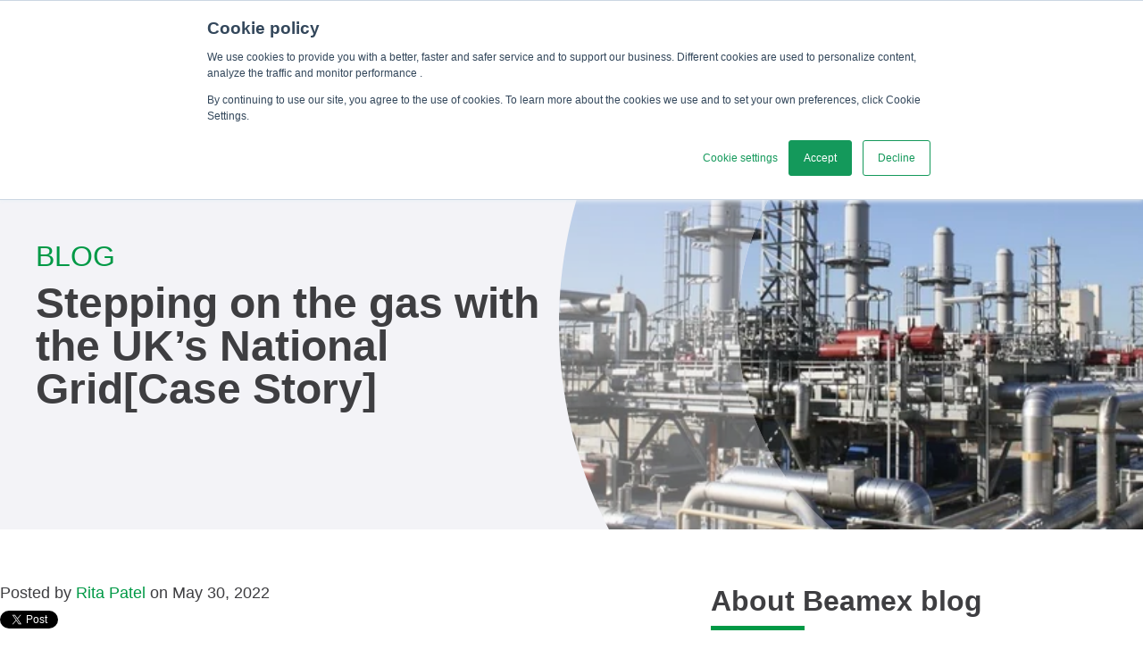

--- FILE ---
content_type: text/html; charset=UTF-8
request_url: https://blog.beamex.com/powering-up-uk-gas-transmission-asset-reliability-and-efficiency-with-national-grid
body_size: 16842
content:
<!doctype html><html lang="en"><head>
    <meta charset="utf-8">
    <title>Stepping on the gas with the UK’s National Grid[Case Story]</title>
    <link rel="shortcut icon" href="https://blog.beamex.com/hubfs/Beamex_May2016_Theme/Images/favicon.png">
    <meta name="description" content="Read how Beamex’s automated calibration solution has helped National Grid streamline its calibration processes and save a huge amount of time and money.">
		<link rel="preconnect" href="https://fonts.googleapis.com">
		<link rel="preconnect" href="https://fonts.gstatic.com" crossorigin>
		<link href="https://fonts.googleapis.com/css2?family=Lato:wght@300;400;700&amp;display=swap" rel="stylesheet">
    
    
    
    
    
    <meta name="viewport" content="width=device-width, initial-scale=1">

    
    <meta property="og:description" content="Read how Beamex’s automated calibration solution has helped National Grid streamline its calibration processes and save a huge amount of time and money.">
    <meta property="og:title" content="Stepping on the gas with the UK’s National Grid[Case Story]">
    <meta name="twitter:description" content="Read how Beamex’s automated calibration solution has helped National Grid streamline its calibration processes and save a huge amount of time and money.">
    <meta name="twitter:title" content="Stepping on the gas with the UK’s National Grid[Case Story]">

    

    
    <style>
a.cta_button{-moz-box-sizing:content-box !important;-webkit-box-sizing:content-box !important;box-sizing:content-box !important;vertical-align:middle}.hs-breadcrumb-menu{list-style-type:none;margin:0px 0px 0px 0px;padding:0px 0px 0px 0px}.hs-breadcrumb-menu-item{float:left;padding:10px 0px 10px 10px}.hs-breadcrumb-menu-divider:before{content:'›';padding-left:10px}.hs-featured-image-link{border:0}.hs-featured-image{float:right;margin:0 0 20px 20px;max-width:50%}@media (max-width: 568px){.hs-featured-image{float:none;margin:0;width:100%;max-width:100%}}.hs-screen-reader-text{clip:rect(1px, 1px, 1px, 1px);height:1px;overflow:hidden;position:absolute !important;width:1px}
</style>

<link rel="stylesheet" href="https://blog.beamex.com/hubfs/hub_generated/template_assets/1/119793858341/1767956651265/template_main.min.css">
<link rel="stylesheet" href="https://blog.beamex.com/hubfs/hub_generated/template_assets/1/119793858323/1767956652153/template_theme-overrides.min.css">
<link rel="stylesheet" href="https://unpkg.com/swiper@10/swiper-bundle.min.css">
<link rel="stylesheet" href="https://blog.beamex.com/hubfs/hub_generated/module_assets/1/128814231044/1744339851420/module_author-social.min.css">
<link rel="stylesheet" href="/hs/hsstatic/AsyncSupport/static-1.501/sass/comments_listing_asset.css">
<link rel="stylesheet" href="https://blog.beamex.com/hubfs/hub_generated/module_assets/1/128990934846/1744339852416/module_about-blog.min.css">
<link rel="stylesheet" href="https://blog.beamex.com/hubfs/hub_generated/module_assets/1/129182067977/1744339856920/module_blog-search.min.css">
<link rel="stylesheet" href="https://blog.beamex.com/hubfs/hub_generated/module_assets/1/129155280757/1744339854571/module_subscribe-form.min.css">
<link rel="stylesheet" href="https://blog.beamex.com/hubfs/hub_generated/module_assets/1/129155280762/1744339855585/module_topics-accordion.min.css">
<link rel="stylesheet" href="https://blog.beamex.com/hubfs/hub_generated/module_assets/1/129154962006/1744339853308/module_posts-accordion.min.css">
<link rel="stylesheet" href="https://blog.beamex.com/hubfs/hub_generated/module_assets/1/122609974310/1744339839039/module_main-footer.min.css">
    <script src="https://unpkg.com/swiper@10/swiper-bundle.min.js"></script>

    
<!--  Added by GoogleAnalytics4 integration -->
<script>
var _hsp = window._hsp = window._hsp || [];
window.dataLayer = window.dataLayer || [];
function gtag(){dataLayer.push(arguments);}

var useGoogleConsentModeV2 = true;
var waitForUpdateMillis = 1000;


if (!window._hsGoogleConsentRunOnce) {
  window._hsGoogleConsentRunOnce = true;

  gtag('consent', 'default', {
    'ad_storage': 'denied',
    'analytics_storage': 'denied',
    'ad_user_data': 'denied',
    'ad_personalization': 'denied',
    'wait_for_update': waitForUpdateMillis
  });

  if (useGoogleConsentModeV2) {
    _hsp.push(['useGoogleConsentModeV2'])
  } else {
    _hsp.push(['addPrivacyConsentListener', function(consent){
      var hasAnalyticsConsent = consent && (consent.allowed || (consent.categories && consent.categories.analytics));
      var hasAdsConsent = consent && (consent.allowed || (consent.categories && consent.categories.advertisement));

      gtag('consent', 'update', {
        'ad_storage': hasAdsConsent ? 'granted' : 'denied',
        'analytics_storage': hasAnalyticsConsent ? 'granted' : 'denied',
        'ad_user_data': hasAdsConsent ? 'granted' : 'denied',
        'ad_personalization': hasAdsConsent ? 'granted' : 'denied'
      });
    }]);
  }
}

gtag('js', new Date());
gtag('set', 'developer_id.dZTQ1Zm', true);
gtag('config', 'G-DFQ48QBW49');
</script>
<script async src="https://www.googletagmanager.com/gtag/js?id=G-DFQ48QBW49"></script>

<!-- /Added by GoogleAnalytics4 integration -->

<!--  Added by GoogleTagManager integration -->
<script>
var _hsp = window._hsp = window._hsp || [];
window.dataLayer = window.dataLayer || [];
function gtag(){dataLayer.push(arguments);}

var useGoogleConsentModeV2 = true;
var waitForUpdateMillis = 1000;



var hsLoadGtm = function loadGtm() {
    if(window._hsGtmLoadOnce) {
      return;
    }

    if (useGoogleConsentModeV2) {

      gtag('set','developer_id.dZTQ1Zm',true);

      gtag('consent', 'default', {
      'ad_storage': 'denied',
      'analytics_storage': 'denied',
      'ad_user_data': 'denied',
      'ad_personalization': 'denied',
      'wait_for_update': waitForUpdateMillis
      });

      _hsp.push(['useGoogleConsentModeV2'])
    }

    (function(w,d,s,l,i){w[l]=w[l]||[];w[l].push({'gtm.start':
    new Date().getTime(),event:'gtm.js'});var f=d.getElementsByTagName(s)[0],
    j=d.createElement(s),dl=l!='dataLayer'?'&l='+l:'';j.async=true;j.src=
    'https://www.googletagmanager.com/gtm.js?id='+i+dl;f.parentNode.insertBefore(j,f);
    })(window,document,'script','dataLayer','GTM-MSNBFQ7');

    window._hsGtmLoadOnce = true;
};

_hsp.push(['addPrivacyConsentListener', function(consent){
  if(consent.allowed || (consent.categories && consent.categories.analytics)){
    hsLoadGtm();
  }
}]);

</script>

<!-- /Added by GoogleTagManager integration -->


<!--Google Consent Mode V2 Init-->

<script>
  function gtag() {
    window.dataLayer = window.dataLayer || [];
    window.dataLayer.push(arguments);
  }

  // Default consent
  gtag('consent', 'default', {
    'ad_storage': 'denied',
    'analytics_storage': 'denied',
    'ad_user_data': 'denied',
    'ad_personalization': 'denied',
  });
  var _hsp = window._hsp = window._hsp || [];
  _hsp.push(['addPrivacyConsentListener', function(consent) {
    var hasAnalyticsConsent = consent && (consent.allowed || (consent.categories && consent.categories.analytics));
    var hasAdsConsent = consent && (consent.allowed || (consent.categories && consent.categories.advertisement));
    gtag('consent', 'update', {
      'ad_storage': hasAdsConsent ? 'granted' : 'denied',
      'analytics_storage': hasAnalyticsConsent ? 'granted' : 'denied',
      'ad_user_data': hasAdsConsent ? 'granted' : 'denied',
      'ad_personalization': hasAdsConsent ? 'granted' : 'denied'
    });
  }]);
</script>

<!--End Google Consent Mode-->
<!-- Google Tag Manager-->
<script>(function(w,d,s,l,i){w[l]=w[l]||[];w[l].push({'gtm.start':new Date().getTime(),event:'gtm.js'});var f=d.getElementsByTagName(s)[0],j=d.createElement(s),dl=l!='dataLayer'?'&l='+l:'';j.async=true;j.src='https://metrics.beamex.com/gtm.js?id='+i+dl;f.parentNode.insertBefore(j,f);})(window,document,'script','dataLayer','GTM-MSNBFQ7');</script>
<!-- End Google Tag Manager-->
<link rel="amphtml" href="https://blog.beamex.com/powering-up-uk-gas-transmission-asset-reliability-and-efficiency-with-national-grid?hs_amp=true">

<meta property="og:image" content="https://blog.beamex.com/hubfs/Beamex_blog_pictures/23GrainLNGTerminalL.jpeg">
<meta property="og:image:width" content="1280">
<meta property="og:image:height" content="531">

<meta name="twitter:image" content="https://blog.beamex.com/hubfs/Beamex_blog_pictures/23GrainLNGTerminalL.jpeg">


<meta property="og:url" content="https://blog.beamex.com/powering-up-uk-gas-transmission-asset-reliability-and-efficiency-with-national-grid">
<meta name="twitter:card" content="summary_large_image">

<link rel="canonical" href="https://blog.beamex.com/powering-up-uk-gas-transmission-asset-reliability-and-efficiency-with-national-grid">
<style>
.banner-content {
color: #fff; 
}
</style>
<meta property="og:type" content="article">
<link rel="alternate" type="application/rss+xml" href="https://blog.beamex.com/rss.xml">
<meta name="twitter:domain" content="blog.beamex.com">
<script src="//platform.linkedin.com/in.js" type="text/javascript">
    lang: en_US
</script>

<meta http-equiv="content-language" content="en">






		
    
    <meta name="generator" content="HubSpot"></head><body>
<!--  Added by GoogleTagManager integration -->
<noscript><iframe src="https://www.googletagmanager.com/ns.html?id=GTM-MSNBFQ7" height="0" width="0" style="display:none;visibility:hidden"></iframe></noscript>

<!-- /Added by GoogleTagManager integration -->
<div id="hs_cos_wrapper_module_175688587944040" class="hs_cos_wrapper hs_cos_wrapper_widget hs_cos_wrapper_type_module" style="" data-hs-cos-general-type="widget" data-hs-cos-type="module"><script type="application/ld+json">
{
  "@context": "https://schema.org",
  "@type": "WebPage",
  "name": "Stepping on the gas with the UK’s National Grid[Case Story]",
  "url": "https://blog.beamex.com/powering-up-uk-gas-transmission-asset-reliability-and-efficiency-with-national-grid",
  "inLanguage": "en",
  "publisher": {
    "@type": "Organization",
    "name": "Beamex Oy Ab",
    "url": "https://https://www.beamex.com",
    "logo": "https://2203666.fs1.hubspotusercontent-na1.net/hubfs/2203666/Beamex%20logo%20-PMS-347c-1-1.jpg",
    "sameAs": [
      
        "https://www.linkedin.com/company/beamex/",
      
        "https://www.facebook.com/BeamexCalibration/"
      
    ],
    "contactPoint": [
      {
        "@type": "ContactPoint",
        "telephone": "+358 10 5505000",
        "contactType": "customer service",
        "areaServed": "Global",
        "availableLanguage": "en"
      }
    ],
    "address": {
      "@type": "PostalAddress",
      "streetAddress": "Ristisuonraitti 10",
      "addressLocality": "Pietarsaari",
      "addressRegion": "Finland",
      "postalCode": "68600",
      "addressCountry": "FI"
    }
  }
}
</script></div>
  
  
    <div class="body-wrapper   hs-content-id-74249481842 hs-blog-post hs-blog-id-4088846471">
		  
			
			
        <div id="hs_cos_wrapper_module_168790463017710" class="hs_cos_wrapper hs_cos_wrapper_widget hs_cos_wrapper_type_module" style="" data-hs-cos-general-type="widget" data-hs-cos-type="module">










	
	
	
	
	
  





  
    
  



  


<span class="asdasd" style="display: none;">
	en
</span>

<header class="header">
  <div class="container">
    <div class="header__content">
      <div class="header__top">
        <div class="header__top-wrapper">
          <nav class="header__top-nav" aria-label="Top Navigation Global">
            <ul class="header__top-menu">
							
              <li class="header__top-item">
                <a class="header__top-link" href="https://www.beamex.com/for-customers/">For customers</a>
                
              </li>
							
              <li class="header__top-item">
                <a class="header__top-link" href="https://www.beamex.com/about-us/">About</a>
                
              </li>
							
              <li class="header__top-item">
                <a class="header__top-link" href="https://www.beamex.com/careers/">Careers</a>
                
              </li>
							
            </ul>
						<div class="header__top-language">
							<button class="header__top-language-selected">
								<p class="header__top-language-selected-text">EN</p>
								<svg class="header__top-language-icon" aria-hidden="true" focusable="false" data-icon="globe" role="img" xmlns="http://www.w3.org/2000/svg" viewbox="0 0 512 512">
									<path fill="#00762F" d="M256 464c7.4 0 27-7.2 47.6-48.4c8.8-17.7 16.4-39.2 22-63.6H186.4c5.6 24.4 13.2 45.9 22 63.6C229 456.8 248.6 464 256 464zM178.5 304h155c1.6-15.3 2.5-31.4 2.5-48s-.9-32.7-2.5-48h-155c-1.6 15.3-2.5 31.4-2.5 48s.9 32.7 2.5 48zm7.9-144H325.6c-5.6-24.4-13.2-45.9-22-63.6C283 55.2 263.4 48 256 48s-27 7.2-47.6 48.4c-8.8 17.7-16.4 39.2-22 63.6zm195.3 48c1.5 15.5 2.2 31.6 2.2 48s-.8 32.5-2.2 48h76.7c3.6-15.4 5.6-31.5 5.6-48s-1.9-32.6-5.6-48H381.8zm58.8-48c-21.4-41.1-56.1-74.1-98.4-93.4c14.1 25.6 25.3 57.5 32.6 93.4h65.9zm-303.3 0c7.3-35.9 18.5-67.7 32.6-93.4c-42.3 19.3-77 52.3-98.4 93.4h65.9zM53.6 208c-3.6 15.4-5.6 31.5-5.6 48s1.9 32.6 5.6 48h76.7c-1.5-15.5-2.2-31.6-2.2-48s.8-32.5 2.2-48H53.6zM342.1 445.4c42.3-19.3 77-52.3 98.4-93.4H374.7c-7.3 35.9-18.5 67.7-32.6 93.4zm-172.2 0c-14.1-25.6-25.3-57.5-32.6-93.4H71.4c21.4 41.1 56.1 74.1 98.4 93.4zM256 512A256 256 0 1 1 256 0a256 256 0 1 1 0 512z"></path>
								</svg>
							</button>
							<ul class="header__top-language-list">
                <li class="header__top-language-item">
									<a class="header__top-option" href="https://blog.beamex.com/">
										EN - Global
									</a>
								</li>
                <li class="header__top-language-item">
									<a class="header__top-option" href="https://blog.beamex.com/">
										US - English
									</a>
								</li>
                <li class="header__top-language-item">
									<a class="header__top-option" href="https://blog.beamex.com/sv">
										SV - Svenska
									</a>
								</li>		
                <li class="header__top-language-item">
									<a class="header__top-option" href="https://blog.beamex.com/de">
										DE - Deutsch
									</a>
								</li>	
                <li class="header__top-language-item">
									<a class="header__top-option" href="https://blog.beamex.com/fr">
										FR - Français
									</a>
								</li>	
                <li class="header__top-language-item">
									<a class="header__top-option" href="https://beamex.com/fi">
										FI - Suomi
									</a>
								</li>	
                <li class="header__top-language-item">
									<a class="header__top-option" href="https://beamex.com/it">
										IT - Italiano
									</a>
								</li>	
                <li class="header__top-language-item">
									<a class="header__top-option" href="https://blog.beamex.com/es">
										ES - Español
									</a>
								</li>	
                <li class="header__top-language-item">
									<a class="header__top-option" href="https://beamex.cn">
										CN - 中文							
									</a>
								</li>									
							</ul>
						</div>
          </nav>
        </div>
      </div>
    </div>
  </div>
			<div class="header__bottom">
	      <div class="container">
				<div class="header__bottom-container">
					<div class="header__bottom-logo">
						<a href="https://beamex.com/en">
  						<img class="header__bottom-logo-src" src="https://blog.beamex.com/hubfs/Beamex_logo/beamex_logo_plain.svg" alt="beamex_logo_plain">
						</a>
					</div>
					<nav class="header__bottom-nav">
						<div class="header__bottom-nav-wrapper">
					  <ul class="header__bottom-list">
							
							<li class="header__bottom-item">
							  <a class="header__bottom-link" href="https://www.beamex.com/products/">Products</a>
							</li>
							
							<li class="header__bottom-item">
							  <a class="header__bottom-link" href="https://www.beamex.com/solutions/">Solutions</a>
							</li>
							
							<li class="header__bottom-item">
							  <a class="header__bottom-link" href="https://www.beamex.com/services/">Services</a>
							</li>
							
							<li class="header__bottom-item">
							  <a class="header__bottom-link" href="https://www.beamex.com/resources/">Discover</a>
							</li>
							
						</ul>
					  <ul class="header__bottom-list --mobile-nav">
							
							<li class="header__bottom-item">
							  <a class="header__bottom-link" href="https://www.beamex.com/for-customers/">For customers</a>
							</li>
							
							<li class="header__bottom-item">
							  <a class="header__bottom-link" href="https://www.beamex.com/about-us/">About</a>
							</li>
							
							<li class="header__bottom-item">
							  <a class="header__bottom-link" href="https://www.beamex.com/careers/">Careers</a>
							</li>
							
						</ul>	
						<div class="header__top-language-mobile">
						<div class="header__top-language">
							<button class="header__top-language-selected">
								<p class="header__top-language-selected-text">EN</p>
								<svg class="header__top-language-icon" aria-hidden="true" focusable="false" data-icon="globe" role="img" xmlns="http://www.w3.org/2000/svg" viewbox="0 0 512 512">
									<path fill="#00762F" d="M256 464c7.4 0 27-7.2 47.6-48.4c8.8-17.7 16.4-39.2 22-63.6H186.4c5.6 24.4 13.2 45.9 22 63.6C229 456.8 248.6 464 256 464zM178.5 304h155c1.6-15.3 2.5-31.4 2.5-48s-.9-32.7-2.5-48h-155c-1.6 15.3-2.5 31.4-2.5 48s.9 32.7 2.5 48zm7.9-144H325.6c-5.6-24.4-13.2-45.9-22-63.6C283 55.2 263.4 48 256 48s-27 7.2-47.6 48.4c-8.8 17.7-16.4 39.2-22 63.6zm195.3 48c1.5 15.5 2.2 31.6 2.2 48s-.8 32.5-2.2 48h76.7c3.6-15.4 5.6-31.5 5.6-48s-1.9-32.6-5.6-48H381.8zm58.8-48c-21.4-41.1-56.1-74.1-98.4-93.4c14.1 25.6 25.3 57.5 32.6 93.4h65.9zm-303.3 0c7.3-35.9 18.5-67.7 32.6-93.4c-42.3 19.3-77 52.3-98.4 93.4h65.9zM53.6 208c-3.6 15.4-5.6 31.5-5.6 48s1.9 32.6 5.6 48h76.7c-1.5-15.5-2.2-31.6-2.2-48s.8-32.5 2.2-48H53.6zM342.1 445.4c42.3-19.3 77-52.3 98.4-93.4H374.7c-7.3 35.9-18.5 67.7-32.6 93.4zm-172.2 0c-14.1-25.6-25.3-57.5-32.6-93.4H71.4c21.4 41.1 56.1 74.1 98.4 93.4zM256 512A256 256 0 1 1 256 0a256 256 0 1 1 0 512z"></path>
								</svg>
							</button>
							<ul class="header__top-language-list">
                <li class="header__top-language-item">
									<a class="header__top-option" href="https://blog.beamex.com/">
										EN - Global
									</a>
								</li>
                <li class="header__top-language-item">
									<a class="header__top-option" href="https://blog.beamex.com/">
										US - English
									</a>
								</li>
                <li class="header__top-language-item">
									<a class="header__top-option" href="https://blog.beamex.com/sv">
										SV - Svenska
									</a>
								</li>		
                <li class="header__top-language-item">
									<a class="header__top-option" href="https://blog.beamex.com/de">
										DE - Deutsch
									</a>
								</li>	
                <li class="header__top-language-item">
									<a class="header__top-option" href="https://blog.beamex.com/fr">
										FR - Français
									</a>
								</li>	
                <li class="header__top-language-item">
									<a class="header__top-option" href="https://beamex.com/fi">
										FI - Suomi
									</a>
								</li>	
                <li class="header__top-language-item">
									<a class="header__top-option" href="https://beamex.com/it">
										IT - Italiano
									</a>
								</li>	
                <li class="header__top-language-item">
									<a class="header__top-option" href="https://blog.beamex.com/es">
										ES - Español
									</a>
								</li>	
                <li class="header__top-language-item">
									<a class="header__top-option" href="https://beamex.cn">
										CN - 中文							
									</a>
								</li>									
							</ul>
						</div>								
						</div>						
						</div>			
					</nav>
					<div class="header__bottom-cta">
						<a class="header__bottom-cta-link" href="https://www.beamex.com/contact-us/">Contact us</a>
					</div>
					<button class="header__bottom-hamburger">
						<span class="header__bottom-hamburger-bar"></span>
						<span class="header__bottom-hamburger-bar"></span>
						<span class="header__bottom-hamburger-bar"></span>
					</button>
				</div>
				</div>
			</div>			
</header></div>
					
			
      <main id="main-content" class="body-container-wrapper">
        
<div id="hs_cos_wrapper_module_175688241063712" class="hs_cos_wrapper hs_cos_wrapper_widget hs_cos_wrapper_type_module" style="" data-hs-cos-general-type="widget" data-hs-cos-type="module">




  <script type="application/ld+json">
  {
    "@context": "https://schema.org",
    "@type": "BlogPosting",
    "mainEntityOfPage": {
      "@type": "WebPage",
      "@id": "https://blog.beamex.com/powering-up-uk-gas-transmission-asset-reliability-and-efficiency-with-national-grid"
    },
    "headline": "Stepping on the gas with the UK&rsquo;s National Grid[Case Story]",
    "image": {
      "@type": "ImageObject",
      "url": "https://2203666.fs1.hubspotusercontent-na1.net/hubfs/2203666/Beamex_blog_pictures/23GrainLNGTerminalL.jpeg" 
    },
    "datePublished": "2022-05-30T12:09:21+00:00",
    "dateModified": "2023-10-02T06:49:45+00:00",
    "author": {
      "@type": "Person",
      "name": "Rita Patel"
    },
    
       "publisher": {
        "@type": "Organization",
        "name": "Beamex Oy Ab",
        "logo": {
          "@type": "ImageObject",
          "url": "https://2203666.fs1.hubspotusercontent-na1.net/hubfs/2203666/Beamex%20logo%20-PMS-347c-1-1.jpg",
          "width": 600,
          "height": 103
      }
    
    },
    "description": "Beamex’s automated, paperless calibration solution has helped National Grid streamline its calibration processes and save a huge amount of time and money in the process. In this blog we take a look at what can be achieved with a combination of the right hardware, software, and expertise."
  }
  </script>
</div>



<section class="hero --blog-post">
  <div class="container">
		<div class="hero__content">
  		<div class="hero__intro">
				<p class="hero__subheading"><span id="hs_cos_wrapper_blog_type_field" class="hs_cos_wrapper hs_cos_wrapper_widget hs_cos_wrapper_type_text" style="" data-hs-cos-general-type="widget" data-hs-cos-type="text">BLOG</span></p>
			  <h1 class="hero__heading"><span id="hs_cos_wrapper_name" class="hs_cos_wrapper hs_cos_wrapper_meta_field hs_cos_wrapper_type_text" style="" data-hs-cos-general-type="meta_field" data-hs-cos-type="text">Stepping on the gas with the UK’s National Grid[Case Story]</span></h1>
			</div>
	  	<div class="hero__image">
				
				<img src="https://blog.beamex.com/hs-fs/hubfs/Beamex_blog_pictures/23GrainLNGTerminalL.jpeg?width=700&amp;height=456&amp;name=23GrainLNGTerminalL.jpeg" loading="lazy" width="700" height="456" alt="" class="hero__image-src" srcset="https://blog.beamex.com/hs-fs/hubfs/Beamex_blog_pictures/23GrainLNGTerminalL.jpeg?width=350&amp;height=228&amp;name=23GrainLNGTerminalL.jpeg 350w, https://blog.beamex.com/hs-fs/hubfs/Beamex_blog_pictures/23GrainLNGTerminalL.jpeg?width=700&amp;height=456&amp;name=23GrainLNGTerminalL.jpeg 700w, https://blog.beamex.com/hs-fs/hubfs/Beamex_blog_pictures/23GrainLNGTerminalL.jpeg?width=1050&amp;height=684&amp;name=23GrainLNGTerminalL.jpeg 1050w, https://blog.beamex.com/hs-fs/hubfs/Beamex_blog_pictures/23GrainLNGTerminalL.jpeg?width=1400&amp;height=912&amp;name=23GrainLNGTerminalL.jpeg 1400w, https://blog.beamex.com/hs-fs/hubfs/Beamex_blog_pictures/23GrainLNGTerminalL.jpeg?width=1750&amp;height=1140&amp;name=23GrainLNGTerminalL.jpeg 1750w, https://blog.beamex.com/hs-fs/hubfs/Beamex_blog_pictures/23GrainLNGTerminalL.jpeg?width=2100&amp;height=1368&amp;name=23GrainLNGTerminalL.jpeg 2100w" sizes="(max-width: 700px) 100vw, 700px">
			  
			</div>
		</div>
	</div>
</section>
<div class="container">
	<div class="blog__post">
		<div class="blog__post-right">
			<div id="hs_cos_wrapper_module_169138363766520" class="hs_cos_wrapper hs_cos_wrapper_widget hs_cos_wrapper_type_module" style="" data-hs-cos-general-type="widget" data-hs-cos-type="module"><div class="author__social">
  <p class="author__social-content">Posted by <a class="author__social-link" href="https://blog.beamex.com/author/rita-patel" rel="author">
          Rita Patel
        </a> on May 30, 2022</p>
  <ul class="author__social-sharing">
    <li class="autor__social-item">
      <a href="https://twitter.com/share?ref_src=https://blog.beamex.com/powering-up-uk-gas-transmission-asset-reliability-and-efficiency-with-national-grid" class="twitter-share-button" data-show-count="false">Tweet</a>
      <script async src="https://platform.twitter.com/widgets.js" charset="utf-8"></script>
    </li>
    <li class="autor__social-item">
      <script src="https://platform.linkedin.com/in.js" type="text/javascript">
        lang: en_US
      </script>
      <script type="IN/Share" data-url="https://www.linkedin.com"></script>
    </li>
  </ul>
</div></div>
			<div class="blog__post-body rich-text">
				<span id="hs_cos_wrapper_post_body" class="hs_cos_wrapper hs_cos_wrapper_meta_field hs_cos_wrapper_type_rich_text" style="" data-hs-cos-general-type="meta_field" data-hs-cos-type="rich_text"><p><img src="https://blog.beamex.com/hs-fs/hubfs/Beamex_blog_pictures/23GrainLNGTerminalL.jpeg?width=1280&amp;name=23GrainLNGTerminalL.jpeg" alt="Stepping on the gas with the UK’s National Grid - Beamex blog post" width="1280" loading="lazy" style="width: 1280px;" srcset="https://blog.beamex.com/hs-fs/hubfs/Beamex_blog_pictures/23GrainLNGTerminalL.jpeg?width=640&amp;name=23GrainLNGTerminalL.jpeg 640w, https://blog.beamex.com/hs-fs/hubfs/Beamex_blog_pictures/23GrainLNGTerminalL.jpeg?width=1280&amp;name=23GrainLNGTerminalL.jpeg 1280w, https://blog.beamex.com/hs-fs/hubfs/Beamex_blog_pictures/23GrainLNGTerminalL.jpeg?width=1920&amp;name=23GrainLNGTerminalL.jpeg 1920w, https://blog.beamex.com/hs-fs/hubfs/Beamex_blog_pictures/23GrainLNGTerminalL.jpeg?width=2560&amp;name=23GrainLNGTerminalL.jpeg 2560w, https://blog.beamex.com/hs-fs/hubfs/Beamex_blog_pictures/23GrainLNGTerminalL.jpeg?width=3200&amp;name=23GrainLNGTerminalL.jpeg 3200w, https://blog.beamex.com/hs-fs/hubfs/Beamex_blog_pictures/23GrainLNGTerminalL.jpeg?width=3840&amp;name=23GrainLNGTerminalL.jpeg 3840w" sizes="(max-width: 1280px) 100vw, 1280px"></p>
<p>&nbsp;</p>
<p>Beamex’s automated, paperless calibration solution has helped National Grid streamline its calibration processes and save a huge amount of time and money in the process. In this blog we take a look at what can be achieved with a combination of the right hardware, software, and expertise.</p>
<p><!--more--></p>
<p style="font-weight: bold;"><a href="https://www.beamex.com/about-us/case-stories/national-grid/" rel="noopener">Read the story in full &gt;&gt;</a></p>
<p>&nbsp;</p>
<p>National Grid owns and operates Great Britain’s gas national transmission system (NTS). A critical part of this network are the 25 gas compressor stations, from where gas is fed to the eight distribution networks that supply domestic and industrial consumers across Britain. The volume of calibration data these stations generate is huge, with everything from pressure and temperature switches to flow transmitters and vibration sensors requiring regular calibration to ensure accuracy and reliability. <br><br>But National Grid was facing some challenges:</p>
<ul>
<li>islands of data siloed across disparate systems, making it difficult to monitor and accurately assess asset performance</li>
<li>no established, standardized process for recording and storing calibration data</li>
<li>no commonality in terms of the calibration hardware and software being used across the different stations.</li>
</ul>
<p>“It was very challenging for us to build a true picture of how our assets were operating, optimize our ways of working, and build business cases for investment,” says Andy Barnwell, Asset Data &amp; Systems Specialist, National Grid. “We were dealing with individual databases and time-consuming calibration processes with multiple steps.”</p>
<p>&nbsp;</p>
<p>Here's a very short video summary of the story:</p>
<div class="hs-embed-wrapper hs-fullwidth-embed" data-service="youtube" data-responsive="true" style="position: relative; overflow: hidden; width: 100%; height: auto; padding: 0px; min-width: 256px; display: block; margin: auto;"><div class="hs-embed-content-wrapper"><div style="position: relative; overflow: hidden; max-width: 100%; padding-bottom: 56.5%; margin: 0px;"><iframe width="200" height="113" src="https://www.youtube.com/embed/0vaqqL7EY6c?feature=oembed" frameborder="0" allow="accelerometer; autoplay; clipboard-write; encrypted-media; gyroscope; picture-in-picture" allowfullscreen style="position: absolute; top: 0px; left: 0px; width: 100%; height: 100%; border: none;"></iframe></div></div></div>
<p>&nbsp;</p>
<h3><strong>Automated, paperless calibration to the rescue </strong></h3>
<p>Based on our knowledge of National Grid’s assets and operational process for calibration, Beamex was able to deliver a fully automated and integrated calibration solution that would improve both access to and visibility over asset data through a centralized database.</p>
<p>This package comprised the <span><a href="https://www.beamex.com/calibrators/beamex-mc6-ex/">Beamex MC6-Ex Intrinsically Safe Field Calibrator and Communicator</a></span> ­and <span><a href="https://www.beamex.com/software/calibration-software/">Beamex CMX Calibration Management Software</a></span>.</p>
<p>&nbsp;</p>
<h3><strong>Sometimes it’s good to put all your eggs in one basket </strong></h3>
<p>Centralizing all their asset data in a single system would provide National Grid with the ability to thoroughly interrogate their assets and make informed decisions about maintenance procedures and schedules. <span style="color: black;">With the Beamex solution in place, National Grid have been able to cut the number of steps needed to perform a calibration, saving 15 minutes per device. This adds up to a time saving of over 4,000 hours per year – and a financial saving that runs into millions of pounds.&nbsp; </span></p>
<p>National Grid plan to further expand their use of the CMX system to include the execution of maintenance inspection tasks using the <span><a href="https://www.beamex.com/software/beamex-bmobile-application/">Beamex bMobile</a></span> application. “We need to make sure technicians’ work is compliant with our policy and procedures. When everyone is following an established, standardized process and all the information is kept in one place, their work is faster, the data it generates is far more reliable, and we can make better decisions about how to manage our assets,” explains James Jepson, Control &amp; Instrumentation Systems Officer at National Grid.</p>
<p>&nbsp;</p>
<h3><strong>A bright future ahead for a constantly evolving partnership</strong></h3>
<p><img src="https://blog.beamex.com/hs-fs/hubfs/Beamex_blog_pictures/3ElectricalSubstationEngineersL.jpeg?width=357&amp;name=3ElectricalSubstationEngineersL.jpeg" alt="Stepping on the gas with the UK’s National Grid" width="357" loading="lazy" style="width: 357px; float: right;" srcset="https://blog.beamex.com/hs-fs/hubfs/Beamex_blog_pictures/3ElectricalSubstationEngineersL.jpeg?width=179&amp;name=3ElectricalSubstationEngineersL.jpeg 179w, https://blog.beamex.com/hs-fs/hubfs/Beamex_blog_pictures/3ElectricalSubstationEngineersL.jpeg?width=357&amp;name=3ElectricalSubstationEngineersL.jpeg 357w, https://blog.beamex.com/hs-fs/hubfs/Beamex_blog_pictures/3ElectricalSubstationEngineersL.jpeg?width=536&amp;name=3ElectricalSubstationEngineersL.jpeg 536w, https://blog.beamex.com/hs-fs/hubfs/Beamex_blog_pictures/3ElectricalSubstationEngineersL.jpeg?width=714&amp;name=3ElectricalSubstationEngineersL.jpeg 714w, https://blog.beamex.com/hs-fs/hubfs/Beamex_blog_pictures/3ElectricalSubstationEngineersL.jpeg?width=893&amp;name=3ElectricalSubstationEngineersL.jpeg 893w, https://blog.beamex.com/hs-fs/hubfs/Beamex_blog_pictures/3ElectricalSubstationEngineersL.jpeg?width=1071&amp;name=3ElectricalSubstationEngineersL.jpeg 1071w" sizes="(max-width: 357px) 100vw, 357px">The Beamex solution has not been a hard sell at the compression station sites. “Beamex was very proactive in organizing online training for our teams, but the uptake was less than we expected because they are so easy to use that instead of asking basic questions during the training, our technicians were teaching themselves and quizzing the Beamex team on some fairly in-depth issues instead,” James Jepson says.</p>
<p>There is plenty more to come from this ever-evolving relationship, as Andy Barnwell explains: “The great thing about the Beamex solution from a development perspective is that it’s flexible and offers us a lot of options. We’ll be looking at how to further integrate Beamex solutions into our systems landscape and take advantage of even greater asset management functionalities as and when they are developed in collaboration with Beamex.”</p>
<p>“Automation is the future, and I can see a not-too-distant future when we will have a Beamex solution that will allow us to do everything remotely while still performing periodic on-site spot checks with highly accurate portable devices. The sky really is the limit,” James Jepson concludes.</p>
<p>&nbsp;</p>
<p><!--HubSpot Call-to-Action Code --><span class="hs-cta-wrapper" id="hs-cta-wrapper-441a0e52-8440-4389-a336-9743b6af4944"><span class="hs-cta-node hs-cta-441a0e52-8440-4389-a336-9743b6af4944" id="hs-cta-441a0e52-8440-4389-a336-9743b6af4944"><!--[if lte IE 8]><div id="hs-cta-ie-element"></div><![endif]--><a href="https://cta-redirect.hubspot.com/cta/redirect/2203666/441a0e52-8440-4389-a336-9743b6af4944" target="_blank" rel="noopener"><img class="hs-cta-img" id="hs-cta-img-441a0e52-8440-4389-a336-9743b6af4944" style="border-width:0px;" src="https://no-cache.hubspot.com/cta/default/2203666/441a0e52-8440-4389-a336-9743b6af4944.png" alt="Download the full customer success story"></a></span><script charset="utf-8" src="/hs/cta/cta/current.js"></script><script type="text/javascript"> hbspt.cta._relativeUrls=true;hbspt.cta.load(2203666, '441a0e52-8440-4389-a336-9743b6af4944', {"useNewLoader":"true","region":"na1"}); </script></span><!-- end HubSpot Call-to-Action Code --></p>
<p>&nbsp;</p>
<h3 style="font-weight: bold;">Read more Case Stories</h3>
<p>To read more case stories like this, click the link below:</p>
<p><a href="https://www.beamex.com/about-us/case-stories/" rel="noopener"><span class="hs-cta-wrapper" id="hs-cta-wrapper-d68d09d4-baab-475c-823e-445ba9e5f409"><span class="hs-cta-node hs-cta-d68d09d4-baab-475c-823e-445ba9e5f409" id="hs-cta-d68d09d4-baab-475c-823e-445ba9e5f409" data-hs-drop="true"><strong>Read more case stories &gt;&gt;</strong></span></span></a></p>
<p>&nbsp;</p>
<h3 style="font-weight: bold;"><span class="hs-cta-wrapper">Products highlighted</span></h3>
<p><span class="hs-cta-wrapper">Learn more about the products highlighted in this story:</span></p>
<p style="font-weight: bold;"><a href="https://www.beamex.com/software/calibration-software/" rel="noopener"><span class="hs-cta-wrapper">Beamex CMX Calibration Management Software &gt;&gt;</span></a></p>
<p style="font-weight: bold;"><a href="https://www.beamex.com/calibrators/beamex-mc6-ex/" rel="noopener"><span class="hs-cta-wrapper">Beamex MC6-Ex intrinsically safe advanced field calibrator and communicator &gt;&gt;</span></a></p>
<p style="font-weight: bold;"><a href="https://www.beamex.com/software/beamex-bmobile-application/" rel="noopener"><span class="hs-cta-wrapper">Beamex Mobile calibration application &gt;&gt;</span></a></p>
<p><a href="https://www.beamex.com/products/" rel="noopener"><span class="hs-cta-wrapper"><span><span style="font-weight: bold;">View all Beamex products &gt;&gt;</span></span></span></a></p>
<p>&nbsp;</p>
<p>&nbsp;</p>
<p>&nbsp;</p></span>
			</div>
      
        <div class="blog__post-tag">
					<h6 class="blog__post-tag-heading">Topics</h6>
					<div class="blog__post-tag-wrapper">
          
            <a class="blog__post-tag-link" href="https://blog.beamex.com/topic/calibration-process" rel="tag">Calibration process</a>
          
            <a class="blog__post-tag-link" href="https://blog.beamex.com/topic/case-story" rel="tag">Case Story</a>
          						
					</div>
        </div>
      
			

				
  
				
					
				
				
					<section class="card__grid --blog-post --blog-grid-10">
						<div class="container">
<div id="hs_cos_wrapper_module_16962521349156" class="hs_cos_wrapper hs_cos_wrapper_widget hs_cos_wrapper_type_module" style="" data-hs-cos-general-type="widget" data-hs-cos-type="module"><div class="card__grid-texts">
  <h2 class="card__grid-heading">Discover more related content</h2>
</div></div>
							<div class="swiper">
								<div class="swiper-wrapper">
				

				<div class="swiper-slide">
					<div class="card__grid-item">
						<a class="card__grid-link" href="https://blog.beamex.com/adiabatic-process-in-pressure-calibration">
							
								<div class="card__grid-image">
									<img class="card__grid-image-src" src="https://blog.beamex.com/hubfs/Beamex_blog_pictures/Img2021-10-15-133633.jpg" loading="lazy" alt="Adiabatic process in pressure calibration explained">
								</div>
							
							<div class="card__grid-content">
								
									<p class="card__grid-time">Nov 29, 2023</p>
								
								
									<h4 class="card__grid-title">Is it a leak? - Understanding the adiabatic p...</h4>
								
								
									<div class="card__grid-paragraph">Is it a leak? - Understanding the adiabatic process in pressure calibration The adiabatic ...</div>
								
							</div>
						</a>
					</div>
				</div>

				
			

  
				
					
				
				

				<div class="swiper-slide">
					<div class="card__grid-item">
						<a class="card__grid-link" href="https://blog.beamex.com/how-douglas-calibration-services-reduces-technicians-workload-and-stress">
							
								<div class="card__grid-image">
									<img class="card__grid-image-src" src="https://blog.beamex.com/hubfs/Douglas%20calibration%20LOGiCAL%20.png" loading="lazy" alt="">
								</div>
							
							<div class="card__grid-content">
								
									<p class="card__grid-time">Aug 08, 2023</p>
								
								
									<h4 class="card__grid-title">How Douglas Calibration Services reduces tech...</h4>
								
								
									<div class="card__grid-paragraph">Beamex LOGiCAL Calibration Management Software has helped Douglas Calibration Services imp...</div>
								
							</div>
						</a>
					</div>
				</div>

				
			

  
				
					
				
				

				<div class="swiper-slide">
					<div class="card__grid-item">
						<a class="card__grid-link" href="https://blog.beamex.com/calibration-management-and-software-ebook">
							
								<div class="card__grid-image">
									<img class="card__grid-image-src" src="https://blog.beamex.com/hubfs/Beamex_blog_pictures/Calibration%20software%20ebook%20Beamex.jpg" loading="lazy" alt="">
								</div>
							
							<div class="card__grid-content">
								
									<p class="card__grid-time">Apr 25, 2022</p>
								
								
									<h4 class="card__grid-title">Calibration Management and Software [eBook].</h4>
								
								
									<div class="card__grid-paragraph">In this blog post, we want to share with you an education eBook focusing on calibration ma...</div>
								
							</div>
						</a>
					</div>
				</div>

				
			

  
				
					
				
				

				<div class="swiper-slide">
					<div class="card__grid-item">
						<a class="card__grid-link" href="https://blog.beamex.com/how-to-calibrate-pressure-gauges">
							
								<div class="card__grid-image">
									<img class="card__grid-image-src" src="https://blog.beamex.com/hubfs/Beamex_blog_pictures/Pressure%20gauges_2.jpg" loading="lazy" alt="How to calibrate pressure gauges - Beamex white paper">
								</div>
							
							<div class="card__grid-content">
								
									<p class="card__grid-time">Apr 05, 2017</p>
								
								
									<h4 class="card__grid-title">How to calibrate pressure gauges - 20 things ...</h4>
								
								
									<div class="card__grid-paragraph">Pressure Gauge Calibration 20 things you should consider when calibrating pressure gauges ...</div>
								
							</div>
						</a>
					</div>
				</div>

				
			

  
				
					
				
				

				<div class="swiper-slide">
					<div class="card__grid-item">
						<a class="card__grid-link" href="https://blog.beamex.com/calibration-process-savings-calculator">
							
								<div class="card__grid-image">
									<img class="card__grid-image-src" src="https://blog.beamex.com/hubfs/Savings%20calculator%20(2).png" loading="lazy" alt="Calibration Process Savings Calculator">
								</div>
							
							<div class="card__grid-content">
								
									<p class="card__grid-time">Aug 23, 2024</p>
								
								
									<h4 class="card__grid-title">Calibration Process Savings Calculator [Onlin...</h4>
								
								
									<div class="card__grid-paragraph">Are you ready to uncover potential savings within your calibration processes? In this blog...</div>
								
							</div>
						</a>
					</div>
				</div>

				
			

  
				
					
				
				

				<div class="swiper-slide">
					<div class="card__grid-item">
						<a class="card__grid-link" href="https://blog.beamex.com/pressure-calibration-ebook">
							
								<div class="card__grid-image">
									<img class="card__grid-image-src" src="https://blog.beamex.com/hubfs/Beamex_blog_pictures/Beamex%20pressure%20ebook%20cover%20image.jpg" loading="lazy" alt="">
								</div>
							
							<div class="card__grid-content">
								
									<p class="card__grid-time">Jun 22, 2021</p>
								
								
									<h4 class="card__grid-title">Pressure Calibration [eBook]</h4>
								
								
									<div class="card__grid-paragraph">In this blog post, we want to share a free educational eBook on Pressure Calibration and o...</div>
								
							</div>
						</a>
					</div>
				</div>

				
			

  
				
					
				
				

				<div class="swiper-slide">
					<div class="card__grid-item">
						<a class="card__grid-link" href="https://blog.beamex.com/how-to-implement-calibration-software">
							
								<div class="card__grid-image">
									<img class="card__grid-image-src" src="https://blog.beamex.com/hubfs/Beamex_blog_pictures/Calibration-process-infographics_3.jpg" loading="lazy" alt="">
								</div>
							
							<div class="card__grid-content">
								
									<p class="card__grid-time">Oct 13, 2016</p>
								
								
									<h4 class="card__grid-title">How to implement calibration software</h4>
								
								
									<div class="card__grid-paragraph">Getting calibration software is much more than just selecting the right product and buying...</div>
								
							</div>
						</a>
					</div>
				</div>

				
			

  
				
					
				
				

				<div class="swiper-slide">
					<div class="card__grid-item">
						<a class="card__grid-link" href="https://blog.beamex.com/footprinting-in-differential-pressure-transmitter-calibration">
							
								<div class="card__grid-image">
									<img class="card__grid-image-src" src="https://blog.beamex.com/hubfs/Deadweight%20tester2.jpg" loading="lazy" alt="">
								</div>
							
							<div class="card__grid-content">
								
									<p class="card__grid-time">Dec 04, 2025</p>
								
								
									<h4 class="card__grid-title">Footprinting in Differential Pressure Transmi...</h4>
								
								
									<div class="card__grid-paragraph">Differential pressure transmitters are widely used in process industries to measure pressu...</div>
								
							</div>
						</a>
					</div>
				</div>

				
			

  
				
					
				
				

				<div class="swiper-slide">
					<div class="card__grid-item">
						<a class="card__grid-link" href="https://blog.beamex.com/weighing-scale-calibration-how-to-calibrate-weighing-instruments">
							
								<div class="card__grid-image">
									<img class="card__grid-image-src" src="https://blog.beamex.com/hubfs/Beamex_blog_pictures/Weighing-scale-calibration---2017-10-06-v1-670381-edited2.jpg" loading="lazy" alt="Weighing scale calibration - how to calibrate weighing instruments. Beamex blog post.">
								</div>
							
							<div class="card__grid-content">
								
									<p class="card__grid-time">May 16, 2017</p>
								
								
									<h4 class="card__grid-title">Weighing scale calibration - How to calibrate...</h4>
								
								
									<div class="card__grid-paragraph">In this article, I look at the practical considerations and the different tests you should...</div>
								
							</div>
						</a>
					</div>
				</div>

				
			

  
				
					
				
				

				<div class="swiper-slide">
					<div class="card__grid-item">
						<a class="card__grid-link" href="https://blog.beamex.com/bridging-the-gap">
							
								<div class="card__grid-image">
									<img class="card__grid-image-src" src="https://blog.beamex.com/hubfs/Black%20and%20Grey%20Bordered%20Travel%20Influencer%20YouTube%20Thumbnail%20Set%20(1).png" loading="lazy" alt="">
								</div>
							
							<div class="card__grid-content">
								
									<p class="card__grid-time">Oct 22, 2020</p>
								
								
									<h4 class="card__grid-title">CMMS and calibration management integration -...</h4>
								
								
									<div class="card__grid-paragraph">Recently, Patrick Zhao, Corporate Instrument &amp; Analyzer SME for Braskem America, spoke...</div>
								
							</div>
						</a>
					</div>
				</div>

				
					</div>
				</div>
				
					<div class="swiper-button-prev"></div>
					<div class="swiper-button-next"></div>						
				
			</div>
			</section>
			
			

				
      <div class="blog__post-author">
        
			  <h2 class="blog__post-author-heading">Written by</h2>
			  <div class="blog__post-author-content">
					
					<a href="https://blog.beamex.com/author/rita-patel" class="blog__post-author-image">
						<img src="https://blog.beamex.com/hubfs/Beamex_blog_pictures/Rita%20Patel%20Bio%20Image.jpg" alt="author-avatar" class="blog__post-author-avatar">
					</a>
							
					<div class="blog__post-author-text">
					<a href="https://blog.beamex.com/author/rita-patel" class="blog__post-author-name">Rita Patel</a>
					<p class="blog__post-author-description">Rita is a marketing professional with 15+ years of experience of working in high profile marketing environments within both B2B and B2C ranging from FinTech, Educational Technology to Retail. She join...</p>
															
					</div>	
			  </div>
			
			</div>	
			
				<div class="blog__post-comments">
					<h2 class="blog__post-comments-heading">Discussion</h2>
					<div id="hs_cos_wrapper_blog_comments" class="hs_cos_wrapper hs_cos_wrapper_widget hs_cos_wrapper_type_module widget-type-blog_comments" style="" data-hs-cos-general-type="widget" data-hs-cos-type="module"><span id="hs_cos_wrapper_blog_comments_blog_comments" class="hs_cos_wrapper hs_cos_wrapper_widget hs_cos_wrapper_type_blog_comments" style="" data-hs-cos-general-type="widget" data-hs-cos-type="blog_comments">
<div class="section post-footer">
    <div id="comments-listing" class="new-comments"></div>
    
      <div id="hs_form_target_472a5f60-7ca2-4f03-ac28-62f1057628ac"></div>
      
      
      
      
    
</div>

</span></div>
				</div>
			
      <button class="blog__post-back-top">
				<svg xmlns="http://www.w3.org/2000/svg" width="28" height="16" viewbox="0 0 28 16" fill="none">
					<path d="M13.127 1.14143C13.5408 0.727579 14.2217 0.727579 14.6356 1.14143L27.4522 13.9574C27.866 14.3713 27.866 15.0521 27.4522 15.466C27.0383 15.8798 26.3574 15.8798 25.9436 15.466L13.8813 3.40425L1.81902 15.466C1.40515 15.8798 0.72427 15.8798 0.310401 15.466C-0.103467 15.0521 -0.103467 14.3713 0.310401 13.9574L13.127 1.14143Z" fill="#009946" />
				</svg>
				Back to Top
			</button>		
		</div>
		<div class="blog__post-left">
			<div id="hs_cos_wrapper_module_16914724696463" class="hs_cos_wrapper hs_cos_wrapper_widget hs_cos_wrapper_type_module" style="" data-hs-cos-general-type="widget" data-hs-cos-type="module"><div class="about__blog">
  <div class="about__blog-content">
		<h3 class="about__blog-heading">About Beamex blog</h3>
		<div class="about__blog-description rich-text">
			<p>The Beamex blog provides insightful information for calibration professionals, technical engineers, as well as potential and existing Beamex users. Read the<span>&nbsp;</span><a href="https://resources.beamex.com/blog-disclaimer?__hstc=107807261.379a52d412d75f649ee9808794f8e82d.1681970601228.1686581463833.1686586760537.66&amp;__hssc=107807261.1.1686586760537&amp;__hsfp=1934969670&amp;hsCtaTracking=c12f2115-e1d4-498b-894d-337a48224e2e%7C11cd2752-2be1-4eb4-8006-33f00314570b" rel="noopener" target="_blank">disclaimer</a>.</p>
<p><a href="https://blog.beamex.com/" rel="noopener" target="_blank">See all blog posts &gt;</a></p>
		</div>
	</div>
</div></div>
		  <div id="hs_cos_wrapper_module_169156653103611" class="hs_cos_wrapper hs_cos_wrapper_widget hs_cos_wrapper_type_module" style="" data-hs-cos-general-type="widget" data-hs-cos-type="module">


  





<div class="hs-search-field">
    <div class="hs-search-field__bar">
      <form data-hs-do-not-collect="true" action="/hs-search-results">
        
				<div class="input-wrapper">
					<input type="text" class="hs-search-field__input" name="term" autocomplete="off" aria-label="Search" placeholder="Search">
					<svg xmlns="http://www.w3.org/2000/svg" width="18" height="18" viewbox="0 0 18 18" fill="none" class="input-icon">
						<path d="M17.7271 16.5586L13.0162 11.8477C14.0357 10.5996 14.5982 9.02812 14.5982 7.3125C14.5982 3.27305 11.3241 0 7.28568 0C3.24728 0 0.00482178 3.2741 0.00482178 7.3125C0.00482178 11.3509 3.27857 14.625 7.28568 14.625C9.00095 14.625 10.5745 14.0305 11.8208 13.0416L16.5318 17.7525C16.7287 17.9191 16.9466 18 17.1611 18C17.3755 18 17.5928 17.9176 17.7577 17.7528C18.0857 17.4234 18.0857 16.8891 17.7271 16.5586ZM1.69232 7.3125C1.69232 4.21102 4.21584 1.6875 7.31732 1.6875C10.4188 1.6875 12.9423 4.21102 12.9423 7.3125C12.9423 10.414 10.4188 12.9375 7.31732 12.9375C4.21584 12.9375 1.69232 10.4133 1.69232 7.3125Z" fill="#009946" />
					</svg>					
				</div>
        
        
        
          <input type="hidden" name="type" value="BLOG_POST">
          <input type="hidden" name="type" value="LISTING_PAGE">
        
        

        
      </form>
    </div>
</div>
</div>
			<div id="hs_cos_wrapper_module_169155644407214" class="hs_cos_wrapper hs_cos_wrapper_widget hs_cos_wrapper_type_module" style="" data-hs-cos-general-type="widget" data-hs-cos-type="module"><div class="subscribe__form">
	<div class="subscribe__form-texts">
		<h2 class="subscribe__form-heading">Subscribe to Email Updates</h2>
	</div>
	<div class="subscribe__form-embed">

					<span id="hs_cos_wrapper_module_169155644407214_" class="hs_cos_wrapper hs_cos_wrapper_widget hs_cos_wrapper_type_form" style="" data-hs-cos-general-type="widget" data-hs-cos-type="form"><h3 id="hs_cos_wrapper_form_668819684_title" class="hs_cos_wrapper form-title" data-hs-cos-general-type="widget_field" data-hs-cos-type="text"></h3>

<div id="hs_form_target_form_668819684"></div>









</span>				
				
	</div>
</div></div>
		  <div id="hs_cos_wrapper_module_169156022094924" class="hs_cos_wrapper hs_cos_wrapper_widget hs_cos_wrapper_type_module" style="" data-hs-cos-general-type="widget" data-hs-cos-type="module">



<div class="topics__accordion">
	<h2 class="topics__accordion-heading">Topics</h2>
	<ul class="topics__accordion-content">
	
	<li class="topics__accordion-item">
		<a href="https://blog.beamex.com/topic/calibration" class="topics__accordion-link">Calibration</a>
	</li>
	
	<li class="topics__accordion-item">
		<a href="https://blog.beamex.com/topic/calibration-process" class="topics__accordion-link">Calibration process</a>
	</li>
	
	<li class="topics__accordion-item">
		<a href="https://blog.beamex.com/topic/calibration-software" class="topics__accordion-link">Calibration software</a>
	</li>
	
	<li class="topics__accordion-item">
		<a href="https://blog.beamex.com/topic/pressure-calibration" class="topics__accordion-link">Pressure calibration</a>
	</li>
	
	<li class="topics__accordion-item">
		<a href="https://blog.beamex.com/topic/calibration-management" class="topics__accordion-link">Calibration management</a>
	</li>
	
	<li class="topics__accordion-item">
		<a href="https://blog.beamex.com/topic/temperature-calibration" class="topics__accordion-link">Temperature calibration</a>
	</li>
	
	<li class="topics__accordion-item">
		<a href="https://blog.beamex.com/topic/calibrator" class="topics__accordion-link">Calibrator</a>
	</li>
	
	<li class="topics__accordion-item">
		<a href="https://blog.beamex.com/topic/digitalization" class="topics__accordion-link">Digitalization</a>
	</li>
	
	<li class="topics__accordion-item">
		<a href="https://blog.beamex.com/topic/transmitter" class="topics__accordion-link">Transmitter</a>
	</li>
	
	<li class="topics__accordion-item">
		<a href="https://blog.beamex.com/topic/hart" class="topics__accordion-link">HART</a>
	</li>
	
	<li class="topics__accordion-item">
		<a href="https://blog.beamex.com/topic/calibration-uncertainty" class="topics__accordion-link">calibration uncertainty</a>
	</li>
	
	<li class="topics__accordion-item">
		<a href="https://blog.beamex.com/topic/field-calibration" class="topics__accordion-link">Field calibration</a>
	</li>
	
	<li class="topics__accordion-item">
		<a href="https://blog.beamex.com/topic/general" class="topics__accordion-link">General</a>
	</li>
	
	<li class="topics__accordion-item">
		<a href="https://blog.beamex.com/topic/case-story" class="topics__accordion-link">Case Story</a>
	</li>
	
	<li class="topics__accordion-item">
		<a href="https://blog.beamex.com/topic/data-integrity" class="topics__accordion-link">Data Integrity</a>
	</li>
	
	<li class="topics__accordion-item">
		<a href="https://blog.beamex.com/topic/beamex-mc6" class="topics__accordion-link">Beamex MC6</a>
	</li>
	
	<li class="topics__accordion-item">
		<a href="https://blog.beamex.com/topic/cmx" class="topics__accordion-link">CMX</a>
	</li>
	
	<li class="topics__accordion-item">
		<a href="https://blog.beamex.com/topic/calibration-in-pharmaceutical-industry" class="topics__accordion-link">Calibration in pharmaceutical industry</a>
	</li>
	
	<li class="topics__accordion-item">
		<a href="https://blog.beamex.com/topic/process-automation" class="topics__accordion-link">Process automation</a>
	</li>
	
	<li class="topics__accordion-item">
		<a href="https://blog.beamex.com/topic/webinar" class="topics__accordion-link">Webinar</a>
	</li>
	
	<li class="topics__accordion-item">
		<a href="https://blog.beamex.com/topic/workshop-calibration" class="topics__accordion-link">Workshop calibration</a>
	</li>
	
	<li class="topics__accordion-item">
		<a href="https://blog.beamex.com/topic/sustainability" class="topics__accordion-link">sustainability</a>
	</li>
	
	<li class="topics__accordion-item">
		<a href="https://blog.beamex.com/topic/calibration-in-chemical-industry" class="topics__accordion-link">Calibration in chemical industry</a>
	</li>
	
	<li class="topics__accordion-item">
		<a href="https://blog.beamex.com/topic/calibration-tolerance" class="topics__accordion-link">Calibration tolerance</a>
	</li>
	
	<li class="topics__accordion-item">
		<a href="https://blog.beamex.com/topic/digitalisation" class="topics__accordion-link">Digitalisation</a>
	</li>
	
	<li class="topics__accordion-item">
		<a href="https://blog.beamex.com/topic/hart-communicator" class="topics__accordion-link">HART Communicator</a>
	</li>
	
	<li class="topics__accordion-item">
		<a href="https://blog.beamex.com/topic/loop-calibration" class="topics__accordion-link">Loop calibration</a>
	</li>
	
	<li class="topics__accordion-item">
		<a href="https://blog.beamex.com/topic/proof-testing" class="topics__accordion-link">Proof testing</a>
	</li>
	
	<li class="topics__accordion-item">
		<a href="https://blog.beamex.com/topic/safety-instrumented-systems" class="topics__accordion-link">Safety Instrumented Systems</a>
	</li>
	
	<li class="topics__accordion-item">
		<a href="https://blog.beamex.com/topic/calibration-period" class="topics__accordion-link">calibration period</a>
	</li>
	
	<li class="topics__accordion-item">
		<a href="https://blog.beamex.com/topic/calibration-system" class="topics__accordion-link">calibration system</a>
	</li>
	
	<li class="topics__accordion-item">
		<a href="https://blog.beamex.com/topic/weighing-scale" class="topics__accordion-link">weighing scale</a>
	</li>
	
	<li class="topics__accordion-item">
		<a href="https://blog.beamex.com/topic/ams2750" class="topics__accordion-link">AMS2750</a>
	</li>
	
	<li class="topics__accordion-item">
		<a href="https://blog.beamex.com/topic/barometric-pressure" class="topics__accordion-link">Barometric pressure</a>
	</li>
	
	<li class="topics__accordion-item">
		<a href="https://blog.beamex.com/topic/calibration-in-fine-chemicals" class="topics__accordion-link">Calibration in fine chemicals</a>
	</li>
	
	<li class="topics__accordion-item">
		<a href="https://blog.beamex.com/topic/foundation-fieldbus" class="topics__accordion-link">FOUNDATION Fieldbus</a>
	</li>
	
	<li class="topics__accordion-item">
		<a href="https://blog.beamex.com/topic/flow-calibration" class="topics__accordion-link">Flow calibration</a>
	</li>
	
	<li class="topics__accordion-item">
		<a href="https://blog.beamex.com/topic/isa" class="topics__accordion-link">ISA</a>
	</li>
	
	<li class="topics__accordion-item">
		<a href="https://blog.beamex.com/topic/industry-4-0" class="topics__accordion-link">Industry 4.0</a>
	</li>
	
	<li class="topics__accordion-item">
		<a href="https://blog.beamex.com/topic/measurement" class="topics__accordion-link">Measurement</a>
	</li>
	
	<li class="topics__accordion-item">
		<a href="https://blog.beamex.com/topic/ohms-law" class="topics__accordion-link">Ohm's law</a>
	</li>
	
	<li class="topics__accordion-item">
		<a href="https://blog.beamex.com/topic/operational-excellence" class="topics__accordion-link">Operational Excellence</a>
	</li>
	
	<li class="topics__accordion-item">
		<a href="https://blog.beamex.com/topic/pressure-switch" class="topics__accordion-link">Pressure switch</a>
	</li>
	
	<li class="topics__accordion-item">
		<a href="https://blog.beamex.com/topic/square-rooting-transmitter" class="topics__accordion-link">Square rooting transmitter</a>
	</li>
	
	<li class="topics__accordion-item">
		<a href="https://blog.beamex.com/topic/thermocouple" class="topics__accordion-link">Thermocouple</a>
	</li>
	
	<li class="topics__accordion-item">
		<a href="https://blog.beamex.com/topic/vibration-measurement" class="topics__accordion-link">Vibration measurement</a>
	</li>
	
	<li class="topics__accordion-item">
		<a href="https://blog.beamex.com/topic/compliance" class="topics__accordion-link">compliance</a>
	</li>
	
	<li class="topics__accordion-item">
		<a href="https://blog.beamex.com/topic/hazardous-area" class="topics__accordion-link">hazardous area</a>
	</li>
	
	<li class="topics__accordion-item">
		<a href="https://blog.beamex.com/topic/heat-treatment" class="topics__accordion-link">heat treatment</a>
	</li>
	
	<li class="topics__accordion-item">
		<a href="https://blog.beamex.com/topic/intrinsically-safe" class="topics__accordion-link">intrinsically safe</a>
	</li>
	
	<li class="topics__accordion-item">
		<a href="https://blog.beamex.com/topic/pressure-gauge" class="topics__accordion-link">pressure gauge</a>
	</li>
	
	<li class="topics__accordion-item">
		<a href="https://blog.beamex.com/topic/resistance-measurement" class="topics__accordion-link">resistance measurement</a>
	</li>
	
	<li class="topics__accordion-item">
		<a href="https://blog.beamex.com/topic/traceability" class="topics__accordion-link">traceability</a>
	</li>
	
	<li class="topics__accordion-item">
		<a href="https://blog.beamex.com/topic/weighing-instrument" class="topics__accordion-link">weighing instrument</a>
	</li>
	
	</ul>
	<button class="topics__accordion-btn">
		<svg xmlns="http://www.w3.org/2000/svg" width="28" height="15" viewbox="0 0 28 15" fill="none">
			<path d="M14.6357 14.6349C14.2218 15.0488 13.541 15.0488 13.1271 14.6349L0.31052 1.81894C-0.103348 1.40509 -0.103348 0.724236 0.31052 0.310386C0.72439 -0.103464 1.40527 -0.103464 1.81914 0.310386L13.8814 12.3721L25.9437 0.310387C26.3575 -0.103463 27.0384 -0.103463 27.4523 0.310387C27.8662 0.724238 27.8662 1.40509 27.4523 1.81894L14.6357 14.6349Z" fill="#009946" />
		</svg>	
	</button>
</div></div>
		  <div id="hs_cos_wrapper_module_169156226778944" class="hs_cos_wrapper hs_cos_wrapper_widget hs_cos_wrapper_type_module" style="" data-hs-cos-general-type="widget" data-hs-cos-type="module">




<div class="posts__accordion">

<h2 class="posts__accordion-heading">Popular blog posts</h2>
<div class="posts__accordion-popular-blogs">

	<a class="posts__accordion-content" href="https://blog.beamex.com/pt100-temperature-sensor">
    <img src="https://blog.beamex.com/hubfs/Beamex_blog_pictures/banner-Pt100-sensors_2000px_v1-635410-edited.jpg" loading="lazy" alt="banner-Pt100-sensors_2000px_v1-635410-edited" class="posts__accordion-image">
		<div class="posts__accordion-texts">
  	  <span class="posts__accordion-time">Apr 17, 2018</span>  
      <h4 class="posts__accordion-title">Pt100 temperature sensor – useful things to know</h4>
		</div>
  </a>

	<a class="posts__accordion-content" href="https://blog.beamex.com/temperature-units-and-temperature-unit-conversion">
    <img src="https://blog.beamex.com/hubfs/Beamex_blog_pictures/Beamex-temperature-units_v1-1.jpg" loading="lazy" alt="Temperature units and temperature unit conversion - Beamex blog post" class="posts__accordion-image">
		<div class="posts__accordion-texts">
  	  <span class="posts__accordion-time">Feb 21, 2017</span>  
      <h4 class="posts__accordion-title">Temperature units and temperature unit conversion</h4>
		</div>
  </a>

	<a class="posts__accordion-content" href="https://blog.beamex.com/calibration-uncertainty-for-dummies-part-1">
    <img src="https://blog.beamex.com/hubfs/Beamex_blog_pictures/Calibration%20uncertainty.jpg" loading="lazy" alt="" class="posts__accordion-image">
		<div class="posts__accordion-texts">
  	  <span class="posts__accordion-time">Nov 02, 2016</span>  
      <h4 class="posts__accordion-title">Calibration uncertainty for dummies</h4>
		</div>
  </a>

	<a class="posts__accordion-content" href="https://blog.beamex.com/a-buyers-guide-to-calibration-management-software">
    <img src="https://blog.beamex.com/hubfs/buyer%20user%20guide.jpg" loading="lazy" alt="" class="posts__accordion-image">
		<div class="posts__accordion-texts">
  	  <span class="posts__accordion-time">Mar 27, 2025</span>  
      <h4 class="posts__accordion-title">A Buyer’s Guide to Calibration Management Software</h4>
		</div>
  </a>

	<a class="posts__accordion-content" href="https://blog.beamex.com/pressure-units-and-pressure-unit-conversion">
    <img src="https://blog.beamex.com/hubfs/Beamex_blog_pictures/Pressure-units.jpg" loading="lazy" alt="" class="posts__accordion-image">
		<div class="posts__accordion-texts">
  	  <span class="posts__accordion-time">Feb 08, 2017</span>  
      <h4 class="posts__accordion-title">Pressure units and pressure unit conversion</h4>
		</div>
  </a>

	<a class="posts__accordion-content" href="https://blog.beamex.com/hysteresis-in-pressure-calibration">
    <img src="https://blog.beamex.com/hubfs/Beamex_blog_pictures/Hysteresis_v2.jpg" loading="lazy" alt="" class="posts__accordion-image">
		<div class="posts__accordion-texts">
  	  <span class="posts__accordion-time">May 23, 2024</span>  
      <h4 class="posts__accordion-title">Hysteresis in pressure calibration: What you need to know</h4>
		</div>
  </a>

	<a class="posts__accordion-content" href="https://blog.beamex.com/pressure-switch-calibration">
    <img src="https://blog.beamex.com/hubfs/Beamex_blog_pictures/banner_Pressure-switch-calibration_1500px_v1.jpg" loading="lazy" alt="" class="posts__accordion-image">
		<div class="posts__accordion-texts">
  	  <span class="posts__accordion-time">Mar 30, 2020</span>  
      <h4 class="posts__accordion-title">Pressure Switch Calibration</h4>
		</div>
  </a>

	<a class="posts__accordion-content" href="https://blog.beamex.com/thermocouple-cold-junction-compensation">
    <img src="https://blog.beamex.com/hubfs/Beamex_blog_pictures/Cover%20picture_triple%20point%20of%20water.jpg" loading="lazy" alt="" class="posts__accordion-image">
		<div class="posts__accordion-texts">
  	  <span class="posts__accordion-time">Sep 19, 2017</span>  
      <h4 class="posts__accordion-title">Thermocouple Cold (Reference) Junction Compensation</h4>
		</div>
  </a>

	<a class="posts__accordion-content" href="https://blog.beamex.com/weighing-scale-calibration-how-to-calibrate-weighing-instruments">
    <img src="https://blog.beamex.com/hubfs/Beamex_blog_pictures/Weighing-scale-calibration---2017-10-06-v1-670381-edited2.jpg" loading="lazy" alt="Weighing scale calibration - how to calibrate weighing instruments. Beamex blog post." class="posts__accordion-image">
		<div class="posts__accordion-texts">
  	  <span class="posts__accordion-time">May 16, 2017</span>  
      <h4 class="posts__accordion-title">Weighing scale calibration - How to calibrate weighing ...</h4>
		</div>
  </a>

	<a class="posts__accordion-content" href="https://blog.beamex.com/resistance-measurement-2-3-or-4-wire-connection">
    <img src="https://blog.beamex.com/hubfs/Beamex_blog_pictures/4-wire-connection_v3.jpg" loading="lazy" alt="Resistance measurement; 2, 3 and 4 wire connection – How does it work and which to use?" class="posts__accordion-image">
		<div class="posts__accordion-texts">
  	  <span class="posts__accordion-time">Aug 28, 2017</span>  
      <h4 class="posts__accordion-title">Resistance measurement; 2, 3 or 4 wire connection – How ...</h4>
		</div>
  </a>

</div>
<button class="posts__accordion-popular-btn">
	<svg xmlns="http://www.w3.org/2000/svg" width="28" height="15" viewbox="0 0 28 15" fill="none">
		<path d="M14.6357 14.6349C14.2218 15.0488 13.541 15.0488 13.1271 14.6349L0.31052 1.81894C-0.103348 1.40509 -0.103348 0.724236 0.31052 0.310386C0.72439 -0.103464 1.40527 -0.103464 1.81914 0.310386L13.8814 12.3721L25.9437 0.310387C26.3575 -0.103463 27.0384 -0.103463 27.4523 0.310387C27.8662 0.724238 27.8662 1.40509 27.4523 1.81894L14.6357 14.6349Z" fill="#009946" />
	</svg>	
</button>

</div></div>
		  <div id="hs_cos_wrapper_module_169156226778944" class="hs_cos_wrapper hs_cos_wrapper_widget hs_cos_wrapper_type_module" style="" data-hs-cos-general-type="widget" data-hs-cos-type="module">




<div class="posts__accordion">

<h2 class="posts__accordion-heading">Recent blog posts</h2>
<div class="posts__accordion-recent-blogs">

	<a class="posts__accordion-content" href="https://blog.beamex.com/iso-10012-is-being-updated">
    <img src="https://blog.beamex.com/hubfs/Measurement-management-system-image.jpg" loading="lazy" alt="" class="posts__accordion-image">
		<div class="posts__accordion-texts">
  	  <span class="posts__accordion-time">Jan 13, 2026</span>  
			<h4 class="posts__accordion-title">ISO 10012 Is Being Updated: What’s Changing and What It ...</h4>
		</div>
  </a>

	<a class="posts__accordion-content" href="https://blog.beamex.com/footprinting-in-differential-pressure-transmitter-calibration">
    <img src="https://blog.beamex.com/hubfs/Deadweight%20tester2.jpg" loading="lazy" alt="" class="posts__accordion-image">
		<div class="posts__accordion-texts">
  	  <span class="posts__accordion-time">Dec 04, 2025</span>  
			<h4 class="posts__accordion-title">Footprinting in Differential Pressure Transmitter ...</h4>
		</div>
  </a>

	<a class="posts__accordion-content" href="https://blog.beamex.com/comparing-multifunction-and-single-function-process-calibrators">
    <img src="https://blog.beamex.com/hubfs/BEAMEX-FACTORY-2023_2578%20(2).jpg" loading="lazy" alt="Multifunction vs. single-function process calibrators" class="posts__accordion-image">
		<div class="posts__accordion-texts">
  	  <span class="posts__accordion-time">Aug 12, 2025</span>  
			<h4 class="posts__accordion-title">Comparing Multifunction and Single-Function Process ...</h4>
		</div>
  </a>

	<a class="posts__accordion-content" href="https://blog.beamex.com/safety-instrumented-systems-and-calibration">
    <img src="https://blog.beamex.com/hubfs/SIS%20Picture1.png" loading="lazy" alt="" class="posts__accordion-image">
		<div class="posts__accordion-texts">
  	  <span class="posts__accordion-time">Jun 17, 2025</span>  
			<h4 class="posts__accordion-title">Understanding Safety Instrumented Systems (SIS) and the ...</h4>
		</div>
  </a>

	<a class="posts__accordion-content" href="https://blog.beamex.com/a-buyers-guide-to-calibration-management-software">
    <img src="https://blog.beamex.com/hubfs/buyer%20user%20guide.jpg" loading="lazy" alt="" class="posts__accordion-image">
		<div class="posts__accordion-texts">
  	  <span class="posts__accordion-time">Mar 27, 2025</span>  
			<h4 class="posts__accordion-title">A Buyer’s Guide to Calibration Management Software</h4>
		</div>
  </a>

	<a class="posts__accordion-content" href="https://blog.beamex.com/cloud-vs-on-premises-calibration-solutions">
    <img src="https://blog.beamex.com/hubfs/Beamex_blog_pictures/Calibration%20software%20in%20use.png" loading="lazy" alt="" class="posts__accordion-image">
		<div class="posts__accordion-texts">
  	  <span class="posts__accordion-time">Feb 20, 2025</span>  
			<h4 class="posts__accordion-title">Cloud vs. On-Premises Calibration Solutions</h4>
		</div>
  </a>

	<a class="posts__accordion-content" href="https://blog.beamex.com/the-first-50-years">
    <img src="https://blog.beamex.com/hubfs/50th%20blog%20image.png" loading="lazy" alt="" class="posts__accordion-image">
		<div class="posts__accordion-texts">
  	  <span class="posts__accordion-time">Feb 04, 2025</span>  
			<h4 class="posts__accordion-title">The First 50 Years:&nbsp;How Beamex and the Process Industry ...</h4>
		</div>
  </a>

	<a class="posts__accordion-content" href="https://blog.beamex.com/hart-communicator-vs-hart-calibrator-understanding-the-key-differences">
    <img src="https://blog.beamex.com/hubfs/Beamex_blog_pictures/Beamex-MC6-wireless-HART-calibration-v1.jpg" loading="lazy" alt="HART communicators vs. HART calibrators - a Beamex blog" class="posts__accordion-image">
		<div class="posts__accordion-texts">
  	  <span class="posts__accordion-time">Jan 08, 2025</span>  
			<h4 class="posts__accordion-title">HART Communicator vs. HART Calibrator: Understanding the ...</h4>
		</div>
  </a>

	<a class="posts__accordion-content" href="https://blog.beamex.com/pressure-calibration-course">
    <img src="https://blog.beamex.com/hubfs/eLearning/Pressure%20elearning%20N%C3%A4ytt%C3%B6kuva%202024-11-29%20152932.png" loading="lazy" alt="" class="posts__accordion-image">
		<div class="posts__accordion-texts">
  	  <span class="posts__accordion-time">Dec 18, 2024</span>  
			<h4 class="posts__accordion-title">Industrial Pressure Calibration Course [eLearning]</h4>
		</div>
  </a>

	<a class="posts__accordion-content" href="https://blog.beamex.com/calibration-process-savings-calculator">
    <img src="https://blog.beamex.com/hubfs/Savings%20calculator%20(2).png" loading="lazy" alt="Calibration Process Savings Calculator" class="posts__accordion-image">
		<div class="posts__accordion-texts">
  	  <span class="posts__accordion-time">Aug 23, 2024</span>  
			<h4 class="posts__accordion-title">Calibration Process Savings Calculator [Online calculator]</h4>
		</div>
  </a>

</div>
<button class="posts__accordion-recent-btn">
	<svg xmlns="http://www.w3.org/2000/svg" width="28" height="15" viewbox="0 0 28 15" fill="none">
		<path d="M14.6357 14.6349C14.2218 15.0488 13.541 15.0488 13.1271 14.6349L0.31052 1.81894C-0.103348 1.40509 -0.103348 0.724236 0.31052 0.310386C0.72439 -0.103464 1.40527 -0.103464 1.81914 0.310386L13.8814 12.3721L25.9437 0.310387C26.3575 -0.103463 27.0384 -0.103463 27.4523 0.310387C27.8662 0.724238 27.8662 1.40509 27.4523 1.81894L14.6357 14.6349Z" fill="#009946" />
	</svg>	
</button>	

</div></div>
		</div>			
	</div>
</div>

<button class="blog__post-sticky-back-top">
	<svg xmlns="http://www.w3.org/2000/svg" width="35" height="23" viewbox="0 0 35 23" fill="none">
		<path d="M31.4092 16.8806L31.0571 16.5285L31.4092 16.8806C32.0184 16.2715 32.0184 15.274 31.4092 14.6649L18.5927 1.8489C17.9835 1.2398 16.9861 1.2398 16.3769 1.8489L3.56037 14.6649C2.95123 15.274 2.95123 16.2715 3.56037 16.8806C4.1695 17.4897 5.16695 17.4897 5.77608 16.8806L17.4848 5.17238L29.1935 16.8806C29.8027 17.4897 30.8001 17.4897 31.4092 16.8806Z" fill="white" stroke="white" />
	</svg>	
</button>

      </main>

      
      <!--Blog-->
        <div id="hs_cos_wrapper_module_16879046077159" class="hs_cos_wrapper hs_cos_wrapper_widget hs_cos_wrapper_type_module" style="" data-hs-cos-general-type="widget" data-hs-cos-type="module"><footer class="footer">
  <div class="container">
		<div class="footer__content">
			<div class="footer__about">
        <div class="footer__logo">
					<img src="https://blog.beamex.com/hubfs/social-suggested-images/resources.beamex.comhs-fshubfsBeamex%20logo%20-PMS-347c.png" alt="resources.beamex.comhs-fshubfsBeamex logo -PMS-347c">
				</div>
				<div class="footer__description">
          <p>Beamex is your trusted partner for calibration excellence, providing accurate measurements, reliable data, and traceability for a safer and less uncertain world.</p>
				</div>
				<div class="footer__socials">
				  <ul class="footer__socials-list">
						<li class="footer__socials-item">
							<a class="footer__socials-link" href="https://www.linkedin.com/company/beamex/" target="_blank">
							  <img class="footer__socials-icon" src="https://blog.beamex.com/hubfs/raw_assets/public/beamex_2023/images/social-icons/linkedin-icon.svg" alt="linkedin icon">
							</a>
						</li>
						<li class="footer__socials-item">
							<a class="footer__socials-link" href="https://www.facebook.com/BeamexCalibration/" target="_blank">
							  <img class="footer__socials-icon" src="https://blog.beamex.com/hubfs/raw_assets/public/beamex_2023/images/social-icons/facebook-icon.svg" alt="linkedin icon">
							</a>
						</li>
						<li class="footer__socials-item">
							<a class="footer__socials-link" href="https://www.youtube.com/BeamexCalibration" target="_blank">
							  <img class="footer__socials-icon" src="https://blog.beamex.com/hubfs/raw_assets/public/beamex_2023/images/social-icons/youtube-icon.svg" alt="linkedin icon">
							</a>
						</li>
						<li class="footer__socials-item">
							<a class="footer__socials-link" href="https://x.com/i/flow/login?redirect_after_login=%2Fbeamexglobal" target="_blank">
							  <img class="footer__socials-icon" src="https://blog.beamex.com/hubfs/raw_assets/public/beamex_2023/images/social-icons/twitter-icon.svg" alt="linkedin icon">
							</a>
						</li>		
						<li class="footer__socials-item">
							<a class="footer__socials-link" href="https://www.instagram.com/beamexcalibration/">
							  <img class="footer__socials-icon" src="https://blog.beamex.com/hubfs/raw_assets/public/beamex_2023/images/social-icons/instagram-icon.svg" alt="linkedin icon">
							</a>
						</li>						
					</ul>
				</div>
			</div>
			<div class="footer__menu">
				<nav class="footer__navigation">
					
          <ul class="footer__navigation-list">
						<h3 class="footer__navigation-title">solutions</h3>
						
						<li class="footer__navigation-item">
							<a class="footer__navigation-link" href="https://www.beamex.com/calibrators/">Field calibration</a>
						</li>
						
						<li class="footer__navigation-item">
							<a class="footer__navigation-link" href="https://www.beamex.com/calibrators/beamex-centrical-calibration-bench/">Workshop calibration</a>
						</li>
						
						<li class="footer__navigation-item">
							<a class="footer__navigation-link" href="https://www.beamex.com/calibration-software/">Calibration software</a>
						</li>
						
						<li class="footer__navigation-item">
							<a class="footer__navigation-link" href="https://www.beamex.com/services/">Expert services</a>
						</li>
						
					</ul>
					
          <ul class="footer__navigation-list">
						<h3 class="footer__navigation-title">resources</h3>
						
						<li class="footer__navigation-item">
							<a class="footer__navigation-link" href="https://www.beamex.com/resources/">Content Hub</a>
						</li>
						
						<li class="footer__navigation-item">
							<a class="footer__navigation-link" href="https://blog.beamex.com/">Blogs</a>
						</li>
						
						<li class="footer__navigation-item">
							<a class="footer__navigation-link" href="https://www.beamex.com/resources/?_resource_type=white-paper">White Papers</a>
						</li>
						
						<li class="footer__navigation-item">
							<a class="footer__navigation-link" href="https://www.beamex.com/about-us/events/">Events and webinars</a>
						</li>
						
					</ul>
					
          <ul class="footer__navigation-list">
						<h3 class="footer__navigation-title">contact</h3>
						
						<li class="footer__navigation-item">
							<a class="footer__navigation-link" href="https://resources.beamex.com/request-a-quotation?_gl=1*jsrvci*_ga*MTc5MjgxNTgwOS4xNjg3NzU0Njk3*_ga_DFQ48QBW49*MTY4OTE1MjEyNS45LjEuMTY4OTE1MjIxOC41Ni4wLjA.">Get pricing</a>
						</li>
						
						<li class="footer__navigation-item">
							<a class="footer__navigation-link" href="https://support.beamex.com/?_gl=1*jsrvci*_ga*MTc5MjgxNTgwOS4xNjg3NzU0Njk3*_ga_DFQ48QBW49*MTY4OTE1MjEyNS45LjEuMTY4OTE1MjIxOC41Ni4wLjA.">Get support</a>
						</li>
						
						<li class="footer__navigation-item">
							<a class="footer__navigation-link" href="https://www.beamex.com/resources/calibration-tips/">Subscribe to our news letter</a>
						</li>
						
						<li class="footer__navigation-item">
							<a class="footer__navigation-link" href="https://www.beamex.com/contact-us/">General enquiries</a>
						</li>
						
					</ul>
					
				</nav>							
			</div>
		</div>
		<div class="footer__bottom">
			<div class="footer__copyright">
        <p>© 2026 Beamex Oy Ab. All rights reserved.</p>
			</div>
			<div class="footer__bottom-item">
				<a href="" class="footer__bottom-item-link">
          Privacy Policy
				</a>
			</div>
			<div class="footer__bottom-item">
				<a href="" class="footer__bottom-item-link">
					Legal Notice
				</a>
			</div>
			<div class="footer__bottom-item">
				<a href="" class="footer__bottom-item-link">
					General Terms &amp; Conditions
				</a>
			</div>
      <div class="footer__bottom-item">
        <a class="footer__bottom-item-link" href="#" id="hs_show_banner_button" onclick="(function(){
           var _hsp = window._hsp = window._hsp || [];
           _hsp.push(['showBanner']);
         })()">
        Cookie settings
      </a>
			</div>
		</div>
	</div>
</footer></div>
			
    </div>
    
    <script src="/hs/hsstatic/jquery-libs/static-1.4/jquery/jquery-1.11.2.js"></script>
<script>hsjQuery = window['jQuery'];</script>
<!-- HubSpot performance collection script -->
<script defer src="/hs/hsstatic/content-cwv-embed/static-1.1293/embed.js"></script>
<script>
var hsVars = hsVars || {}; hsVars['language'] = 'en';
</script>

<script src="/hs/hsstatic/cos-i18n/static-1.53/bundles/project.js"></script>
<script src="https://blog.beamex.com/hubfs/hub_generated/template_assets/1/119793422993/1767956649934/template_main.min.js"></script>
<script src="/hs/hsstatic/AsyncSupport/static-1.501/js/comment_listing_asset.js"></script>
<script>
  function hsOnReadyPopulateCommentsFeed() {
    var options = {
      commentsUrl: "https://api-na1.hubapi.com/comments/v3/comments/thread/public?portalId=2203666&offset=0&limit=10000&contentId=74249481842&collectionId=4088846471",
      maxThreadDepth: 10,
      showForm: true,
      
      skipAssociateContactReason: 'blogComment',
      disableContactPromotion: true,
      
      target: "hs_form_target_472a5f60-7ca2-4f03-ac28-62f1057628ac",
      replyTo: "Reply to <em>{{user}}</em>",
      replyingTo: "Replying to {{user}}"
    };
    window.hsPopulateCommentsFeed(options);
  }

  if (document.readyState === "complete" ||
      (document.readyState !== "loading" && !document.documentElement.doScroll)
  ) {
    hsOnReadyPopulateCommentsFeed();
  } else {
    document.addEventListener("DOMContentLoaded", hsOnReadyPopulateCommentsFeed);
  }

</script>


          <!--[if lte IE 8]>
          <script charset="utf-8" src="https://js.hsforms.net/forms/v2-legacy.js"></script>
          <![endif]-->
      
<script data-hs-allowed="true" src="/_hcms/forms/v2.js"></script>

        <script data-hs-allowed="true">
            hbspt.forms.create({
                portalId: '2203666',
                formId: '472a5f60-7ca2-4f03-ac28-62f1057628ac',
                pageId: '74249481842',
                region: 'na1',
                pageName: "Stepping on the gas with the UK\u2019s National Grid[Case Story]",
                contentType: 'blog-post',
                
                formsBaseUrl: '/_hcms/forms/',
                
                
                
                css: '',
                target: "#hs_form_target_472a5f60-7ca2-4f03-ac28-62f1057628ac",
                type: 'BLOG_COMMENT',
                
                submitButtonClass: 'hs-button primary',
                formInstanceId: '416',
                getExtraMetaDataBeforeSubmit: window.hsPopulateCommentFormGetExtraMetaDataBeforeSubmit
            });

            window.addEventListener('message', function(event) {
              var origin = event.origin; var data = event.data;
              if ((origin != null && (origin === 'null' || document.location.href.toLowerCase().indexOf(origin.toLowerCase()) === 0)) && data !== null && data.type === 'hsFormCallback' && data.id == '472a5f60-7ca2-4f03-ac28-62f1057628ac') {
                if (data.eventName === 'onFormReady') {
                  window.hsPopulateCommentFormOnFormReady({
                    successMessage: "Thank you!",
                    target: "#hs_form_target_472a5f60-7ca2-4f03-ac28-62f1057628ac"
                  });
                } else if (data.eventName === 'onFormSubmitted') {
                  window.hsPopulateCommentFormOnFormSubmitted();
                }
              }
            });
        </script>
      
<script src="https://blog.beamex.com/hubfs/hub_generated/module_assets/1/129182067977/1744339856920/module_blog-search.min.js"></script>

    <!--[if lte IE 8]>
    <script charset="utf-8" src="https://js.hsforms.net/forms/v2-legacy.js"></script>
    <![endif]-->


    <script data-hs-allowed="true">
        var options = {
            portalId: '2203666',
            formId: 'bfd0e697-cc8e-48d6-a2a4-b2d778ddfc6c',
            formInstanceId: '7567',
            
            pageId: '74249481842',
            
            region: 'na1',
            
            
            
            
            pageName: "Stepping on the gas with the UK\u2019s National Grid[Case Story]",
            
            
            
            inlineMessage: "Thanks for submitting the form.",
            
            
            rawInlineMessage: "Thanks for submitting the form.",
            
            
            hsFormKey: "aeebbd2c9114e7b647710cdcc21bc9a0",
            
            
            css: '',
            target: '#hs_form_target_form_668819684',
            
            
            
            
            
            
            
            contentType: "blog-post",
            
            
            
            formsBaseUrl: '/_hcms/forms/',
            
            
            
            formData: {
                cssClass: 'hs-form stacked hs-custom-form'
            }
        };

        options.getExtraMetaDataBeforeSubmit = function() {
            var metadata = {};
            

            if (hbspt.targetedContentMetadata) {
                var count = hbspt.targetedContentMetadata.length;
                var targetedContentData = [];
                for (var i = 0; i < count; i++) {
                    var tc = hbspt.targetedContentMetadata[i];
                     if ( tc.length !== 3) {
                        continue;
                     }
                     targetedContentData.push({
                        definitionId: tc[0],
                        criterionId: tc[1],
                        smartTypeId: tc[2]
                     });
                }
                metadata["targetedContentMetadata"] = JSON.stringify(targetedContentData);
            }

            return metadata;
        };

        hbspt.forms.create(options);
    </script>

<script src="https://blog.beamex.com/hubfs/hub_generated/module_assets/1/129155280762/1744339855585/module_topics-accordion.min.js"></script>
<script src="https://blog.beamex.com/hubfs/hub_generated/module_assets/1/129154962006/1744339853308/module_posts-accordion.min.js"></script>

<!-- Start of HubSpot Analytics Code -->
<script type="text/javascript">
var _hsq = _hsq || [];
_hsq.push(["setContentType", "blog-post"]);
_hsq.push(["setCanonicalUrl", "https:\/\/blog.beamex.com\/powering-up-uk-gas-transmission-asset-reliability-and-efficiency-with-national-grid"]);
_hsq.push(["setPageId", "74249481842"]);
_hsq.push(["setContentMetadata", {
    "contentPageId": 74249481842,
    "legacyPageId": "74249481842",
    "contentFolderId": null,
    "contentGroupId": 4088846471,
    "abTestId": null,
    "languageVariantId": 74249481842,
    "languageCode": "en",
    
    
}]);
</script>

<script type="text/javascript" id="hs-script-loader" async defer src="/hs/scriptloader/2203666.js"></script>
<!-- End of HubSpot Analytics Code -->


<script type="text/javascript">
var hsVars = {
    render_id: "110120dc-9e15-4f4b-88bc-4d181c0c85c0",
    ticks: 1768487196127,
    page_id: 74249481842,
    
    content_group_id: 4088846471,
    portal_id: 2203666,
    app_hs_base_url: "https://app.hubspot.com",
    cp_hs_base_url: "https://cp.hubspot.com",
    language: "en",
    analytics_page_type: "blog-post",
    scp_content_type: "",
    
    analytics_page_id: "74249481842",
    category_id: 3,
    folder_id: 0,
    is_hubspot_user: false
}
</script>


<script defer src="/hs/hsstatic/HubspotToolsMenu/static-1.432/js/index.js"></script>

<!--Google Tag Manager(noscript)-->
<noscript><iframe src="https://metrics.beamex.com/ns.html?id=GTM-MSNBFQ7" height="0" width="0" style="display:none;visibility:hidden"></iframe></noscript>
<!--End Google Tag Manager(noscript)-- >

<div id="fb-root"></div>
  <script>(function(d, s, id) {
  var js, fjs = d.getElementsByTagName(s)[0];
  if (d.getElementById(id)) return;
  js = d.createElement(s); js.id = id;
  js.src = "//connect.facebook.net/en_GB/sdk.js#xfbml=1&version=v3.0";
  fjs.parentNode.insertBefore(js, fjs);
 }(document, 'script', 'facebook-jssdk'));</script> <script>!function(d,s,id){var js,fjs=d.getElementsByTagName(s)[0];if(!d.getElementById(id)){js=d.createElement(s);js.id=id;js.src="https://platform.twitter.com/widgets.js";fjs.parentNode.insertBefore(js,fjs);}}(document,"script","twitter-wjs");</script>
 


  </body>
</html>--></body></html>

--- FILE ---
content_type: text/html; charset=utf-8
request_url: https://www.google.com/recaptcha/enterprise/anchor?ar=1&k=6LdGZJsoAAAAAIwMJHRwqiAHA6A_6ZP6bTYpbgSX&co=aHR0cHM6Ly9ibG9nLmJlYW1leC5jb206NDQz&hl=en&v=PoyoqOPhxBO7pBk68S4YbpHZ&size=invisible&badge=inline&anchor-ms=20000&execute-ms=30000&cb=q3qw3v9elcay
body_size: 48701
content:
<!DOCTYPE HTML><html dir="ltr" lang="en"><head><meta http-equiv="Content-Type" content="text/html; charset=UTF-8">
<meta http-equiv="X-UA-Compatible" content="IE=edge">
<title>reCAPTCHA</title>
<style type="text/css">
/* cyrillic-ext */
@font-face {
  font-family: 'Roboto';
  font-style: normal;
  font-weight: 400;
  font-stretch: 100%;
  src: url(//fonts.gstatic.com/s/roboto/v48/KFO7CnqEu92Fr1ME7kSn66aGLdTylUAMa3GUBHMdazTgWw.woff2) format('woff2');
  unicode-range: U+0460-052F, U+1C80-1C8A, U+20B4, U+2DE0-2DFF, U+A640-A69F, U+FE2E-FE2F;
}
/* cyrillic */
@font-face {
  font-family: 'Roboto';
  font-style: normal;
  font-weight: 400;
  font-stretch: 100%;
  src: url(//fonts.gstatic.com/s/roboto/v48/KFO7CnqEu92Fr1ME7kSn66aGLdTylUAMa3iUBHMdazTgWw.woff2) format('woff2');
  unicode-range: U+0301, U+0400-045F, U+0490-0491, U+04B0-04B1, U+2116;
}
/* greek-ext */
@font-face {
  font-family: 'Roboto';
  font-style: normal;
  font-weight: 400;
  font-stretch: 100%;
  src: url(//fonts.gstatic.com/s/roboto/v48/KFO7CnqEu92Fr1ME7kSn66aGLdTylUAMa3CUBHMdazTgWw.woff2) format('woff2');
  unicode-range: U+1F00-1FFF;
}
/* greek */
@font-face {
  font-family: 'Roboto';
  font-style: normal;
  font-weight: 400;
  font-stretch: 100%;
  src: url(//fonts.gstatic.com/s/roboto/v48/KFO7CnqEu92Fr1ME7kSn66aGLdTylUAMa3-UBHMdazTgWw.woff2) format('woff2');
  unicode-range: U+0370-0377, U+037A-037F, U+0384-038A, U+038C, U+038E-03A1, U+03A3-03FF;
}
/* math */
@font-face {
  font-family: 'Roboto';
  font-style: normal;
  font-weight: 400;
  font-stretch: 100%;
  src: url(//fonts.gstatic.com/s/roboto/v48/KFO7CnqEu92Fr1ME7kSn66aGLdTylUAMawCUBHMdazTgWw.woff2) format('woff2');
  unicode-range: U+0302-0303, U+0305, U+0307-0308, U+0310, U+0312, U+0315, U+031A, U+0326-0327, U+032C, U+032F-0330, U+0332-0333, U+0338, U+033A, U+0346, U+034D, U+0391-03A1, U+03A3-03A9, U+03B1-03C9, U+03D1, U+03D5-03D6, U+03F0-03F1, U+03F4-03F5, U+2016-2017, U+2034-2038, U+203C, U+2040, U+2043, U+2047, U+2050, U+2057, U+205F, U+2070-2071, U+2074-208E, U+2090-209C, U+20D0-20DC, U+20E1, U+20E5-20EF, U+2100-2112, U+2114-2115, U+2117-2121, U+2123-214F, U+2190, U+2192, U+2194-21AE, U+21B0-21E5, U+21F1-21F2, U+21F4-2211, U+2213-2214, U+2216-22FF, U+2308-230B, U+2310, U+2319, U+231C-2321, U+2336-237A, U+237C, U+2395, U+239B-23B7, U+23D0, U+23DC-23E1, U+2474-2475, U+25AF, U+25B3, U+25B7, U+25BD, U+25C1, U+25CA, U+25CC, U+25FB, U+266D-266F, U+27C0-27FF, U+2900-2AFF, U+2B0E-2B11, U+2B30-2B4C, U+2BFE, U+3030, U+FF5B, U+FF5D, U+1D400-1D7FF, U+1EE00-1EEFF;
}
/* symbols */
@font-face {
  font-family: 'Roboto';
  font-style: normal;
  font-weight: 400;
  font-stretch: 100%;
  src: url(//fonts.gstatic.com/s/roboto/v48/KFO7CnqEu92Fr1ME7kSn66aGLdTylUAMaxKUBHMdazTgWw.woff2) format('woff2');
  unicode-range: U+0001-000C, U+000E-001F, U+007F-009F, U+20DD-20E0, U+20E2-20E4, U+2150-218F, U+2190, U+2192, U+2194-2199, U+21AF, U+21E6-21F0, U+21F3, U+2218-2219, U+2299, U+22C4-22C6, U+2300-243F, U+2440-244A, U+2460-24FF, U+25A0-27BF, U+2800-28FF, U+2921-2922, U+2981, U+29BF, U+29EB, U+2B00-2BFF, U+4DC0-4DFF, U+FFF9-FFFB, U+10140-1018E, U+10190-1019C, U+101A0, U+101D0-101FD, U+102E0-102FB, U+10E60-10E7E, U+1D2C0-1D2D3, U+1D2E0-1D37F, U+1F000-1F0FF, U+1F100-1F1AD, U+1F1E6-1F1FF, U+1F30D-1F30F, U+1F315, U+1F31C, U+1F31E, U+1F320-1F32C, U+1F336, U+1F378, U+1F37D, U+1F382, U+1F393-1F39F, U+1F3A7-1F3A8, U+1F3AC-1F3AF, U+1F3C2, U+1F3C4-1F3C6, U+1F3CA-1F3CE, U+1F3D4-1F3E0, U+1F3ED, U+1F3F1-1F3F3, U+1F3F5-1F3F7, U+1F408, U+1F415, U+1F41F, U+1F426, U+1F43F, U+1F441-1F442, U+1F444, U+1F446-1F449, U+1F44C-1F44E, U+1F453, U+1F46A, U+1F47D, U+1F4A3, U+1F4B0, U+1F4B3, U+1F4B9, U+1F4BB, U+1F4BF, U+1F4C8-1F4CB, U+1F4D6, U+1F4DA, U+1F4DF, U+1F4E3-1F4E6, U+1F4EA-1F4ED, U+1F4F7, U+1F4F9-1F4FB, U+1F4FD-1F4FE, U+1F503, U+1F507-1F50B, U+1F50D, U+1F512-1F513, U+1F53E-1F54A, U+1F54F-1F5FA, U+1F610, U+1F650-1F67F, U+1F687, U+1F68D, U+1F691, U+1F694, U+1F698, U+1F6AD, U+1F6B2, U+1F6B9-1F6BA, U+1F6BC, U+1F6C6-1F6CF, U+1F6D3-1F6D7, U+1F6E0-1F6EA, U+1F6F0-1F6F3, U+1F6F7-1F6FC, U+1F700-1F7FF, U+1F800-1F80B, U+1F810-1F847, U+1F850-1F859, U+1F860-1F887, U+1F890-1F8AD, U+1F8B0-1F8BB, U+1F8C0-1F8C1, U+1F900-1F90B, U+1F93B, U+1F946, U+1F984, U+1F996, U+1F9E9, U+1FA00-1FA6F, U+1FA70-1FA7C, U+1FA80-1FA89, U+1FA8F-1FAC6, U+1FACE-1FADC, U+1FADF-1FAE9, U+1FAF0-1FAF8, U+1FB00-1FBFF;
}
/* vietnamese */
@font-face {
  font-family: 'Roboto';
  font-style: normal;
  font-weight: 400;
  font-stretch: 100%;
  src: url(//fonts.gstatic.com/s/roboto/v48/KFO7CnqEu92Fr1ME7kSn66aGLdTylUAMa3OUBHMdazTgWw.woff2) format('woff2');
  unicode-range: U+0102-0103, U+0110-0111, U+0128-0129, U+0168-0169, U+01A0-01A1, U+01AF-01B0, U+0300-0301, U+0303-0304, U+0308-0309, U+0323, U+0329, U+1EA0-1EF9, U+20AB;
}
/* latin-ext */
@font-face {
  font-family: 'Roboto';
  font-style: normal;
  font-weight: 400;
  font-stretch: 100%;
  src: url(//fonts.gstatic.com/s/roboto/v48/KFO7CnqEu92Fr1ME7kSn66aGLdTylUAMa3KUBHMdazTgWw.woff2) format('woff2');
  unicode-range: U+0100-02BA, U+02BD-02C5, U+02C7-02CC, U+02CE-02D7, U+02DD-02FF, U+0304, U+0308, U+0329, U+1D00-1DBF, U+1E00-1E9F, U+1EF2-1EFF, U+2020, U+20A0-20AB, U+20AD-20C0, U+2113, U+2C60-2C7F, U+A720-A7FF;
}
/* latin */
@font-face {
  font-family: 'Roboto';
  font-style: normal;
  font-weight: 400;
  font-stretch: 100%;
  src: url(//fonts.gstatic.com/s/roboto/v48/KFO7CnqEu92Fr1ME7kSn66aGLdTylUAMa3yUBHMdazQ.woff2) format('woff2');
  unicode-range: U+0000-00FF, U+0131, U+0152-0153, U+02BB-02BC, U+02C6, U+02DA, U+02DC, U+0304, U+0308, U+0329, U+2000-206F, U+20AC, U+2122, U+2191, U+2193, U+2212, U+2215, U+FEFF, U+FFFD;
}
/* cyrillic-ext */
@font-face {
  font-family: 'Roboto';
  font-style: normal;
  font-weight: 500;
  font-stretch: 100%;
  src: url(//fonts.gstatic.com/s/roboto/v48/KFO7CnqEu92Fr1ME7kSn66aGLdTylUAMa3GUBHMdazTgWw.woff2) format('woff2');
  unicode-range: U+0460-052F, U+1C80-1C8A, U+20B4, U+2DE0-2DFF, U+A640-A69F, U+FE2E-FE2F;
}
/* cyrillic */
@font-face {
  font-family: 'Roboto';
  font-style: normal;
  font-weight: 500;
  font-stretch: 100%;
  src: url(//fonts.gstatic.com/s/roboto/v48/KFO7CnqEu92Fr1ME7kSn66aGLdTylUAMa3iUBHMdazTgWw.woff2) format('woff2');
  unicode-range: U+0301, U+0400-045F, U+0490-0491, U+04B0-04B1, U+2116;
}
/* greek-ext */
@font-face {
  font-family: 'Roboto';
  font-style: normal;
  font-weight: 500;
  font-stretch: 100%;
  src: url(//fonts.gstatic.com/s/roboto/v48/KFO7CnqEu92Fr1ME7kSn66aGLdTylUAMa3CUBHMdazTgWw.woff2) format('woff2');
  unicode-range: U+1F00-1FFF;
}
/* greek */
@font-face {
  font-family: 'Roboto';
  font-style: normal;
  font-weight: 500;
  font-stretch: 100%;
  src: url(//fonts.gstatic.com/s/roboto/v48/KFO7CnqEu92Fr1ME7kSn66aGLdTylUAMa3-UBHMdazTgWw.woff2) format('woff2');
  unicode-range: U+0370-0377, U+037A-037F, U+0384-038A, U+038C, U+038E-03A1, U+03A3-03FF;
}
/* math */
@font-face {
  font-family: 'Roboto';
  font-style: normal;
  font-weight: 500;
  font-stretch: 100%;
  src: url(//fonts.gstatic.com/s/roboto/v48/KFO7CnqEu92Fr1ME7kSn66aGLdTylUAMawCUBHMdazTgWw.woff2) format('woff2');
  unicode-range: U+0302-0303, U+0305, U+0307-0308, U+0310, U+0312, U+0315, U+031A, U+0326-0327, U+032C, U+032F-0330, U+0332-0333, U+0338, U+033A, U+0346, U+034D, U+0391-03A1, U+03A3-03A9, U+03B1-03C9, U+03D1, U+03D5-03D6, U+03F0-03F1, U+03F4-03F5, U+2016-2017, U+2034-2038, U+203C, U+2040, U+2043, U+2047, U+2050, U+2057, U+205F, U+2070-2071, U+2074-208E, U+2090-209C, U+20D0-20DC, U+20E1, U+20E5-20EF, U+2100-2112, U+2114-2115, U+2117-2121, U+2123-214F, U+2190, U+2192, U+2194-21AE, U+21B0-21E5, U+21F1-21F2, U+21F4-2211, U+2213-2214, U+2216-22FF, U+2308-230B, U+2310, U+2319, U+231C-2321, U+2336-237A, U+237C, U+2395, U+239B-23B7, U+23D0, U+23DC-23E1, U+2474-2475, U+25AF, U+25B3, U+25B7, U+25BD, U+25C1, U+25CA, U+25CC, U+25FB, U+266D-266F, U+27C0-27FF, U+2900-2AFF, U+2B0E-2B11, U+2B30-2B4C, U+2BFE, U+3030, U+FF5B, U+FF5D, U+1D400-1D7FF, U+1EE00-1EEFF;
}
/* symbols */
@font-face {
  font-family: 'Roboto';
  font-style: normal;
  font-weight: 500;
  font-stretch: 100%;
  src: url(//fonts.gstatic.com/s/roboto/v48/KFO7CnqEu92Fr1ME7kSn66aGLdTylUAMaxKUBHMdazTgWw.woff2) format('woff2');
  unicode-range: U+0001-000C, U+000E-001F, U+007F-009F, U+20DD-20E0, U+20E2-20E4, U+2150-218F, U+2190, U+2192, U+2194-2199, U+21AF, U+21E6-21F0, U+21F3, U+2218-2219, U+2299, U+22C4-22C6, U+2300-243F, U+2440-244A, U+2460-24FF, U+25A0-27BF, U+2800-28FF, U+2921-2922, U+2981, U+29BF, U+29EB, U+2B00-2BFF, U+4DC0-4DFF, U+FFF9-FFFB, U+10140-1018E, U+10190-1019C, U+101A0, U+101D0-101FD, U+102E0-102FB, U+10E60-10E7E, U+1D2C0-1D2D3, U+1D2E0-1D37F, U+1F000-1F0FF, U+1F100-1F1AD, U+1F1E6-1F1FF, U+1F30D-1F30F, U+1F315, U+1F31C, U+1F31E, U+1F320-1F32C, U+1F336, U+1F378, U+1F37D, U+1F382, U+1F393-1F39F, U+1F3A7-1F3A8, U+1F3AC-1F3AF, U+1F3C2, U+1F3C4-1F3C6, U+1F3CA-1F3CE, U+1F3D4-1F3E0, U+1F3ED, U+1F3F1-1F3F3, U+1F3F5-1F3F7, U+1F408, U+1F415, U+1F41F, U+1F426, U+1F43F, U+1F441-1F442, U+1F444, U+1F446-1F449, U+1F44C-1F44E, U+1F453, U+1F46A, U+1F47D, U+1F4A3, U+1F4B0, U+1F4B3, U+1F4B9, U+1F4BB, U+1F4BF, U+1F4C8-1F4CB, U+1F4D6, U+1F4DA, U+1F4DF, U+1F4E3-1F4E6, U+1F4EA-1F4ED, U+1F4F7, U+1F4F9-1F4FB, U+1F4FD-1F4FE, U+1F503, U+1F507-1F50B, U+1F50D, U+1F512-1F513, U+1F53E-1F54A, U+1F54F-1F5FA, U+1F610, U+1F650-1F67F, U+1F687, U+1F68D, U+1F691, U+1F694, U+1F698, U+1F6AD, U+1F6B2, U+1F6B9-1F6BA, U+1F6BC, U+1F6C6-1F6CF, U+1F6D3-1F6D7, U+1F6E0-1F6EA, U+1F6F0-1F6F3, U+1F6F7-1F6FC, U+1F700-1F7FF, U+1F800-1F80B, U+1F810-1F847, U+1F850-1F859, U+1F860-1F887, U+1F890-1F8AD, U+1F8B0-1F8BB, U+1F8C0-1F8C1, U+1F900-1F90B, U+1F93B, U+1F946, U+1F984, U+1F996, U+1F9E9, U+1FA00-1FA6F, U+1FA70-1FA7C, U+1FA80-1FA89, U+1FA8F-1FAC6, U+1FACE-1FADC, U+1FADF-1FAE9, U+1FAF0-1FAF8, U+1FB00-1FBFF;
}
/* vietnamese */
@font-face {
  font-family: 'Roboto';
  font-style: normal;
  font-weight: 500;
  font-stretch: 100%;
  src: url(//fonts.gstatic.com/s/roboto/v48/KFO7CnqEu92Fr1ME7kSn66aGLdTylUAMa3OUBHMdazTgWw.woff2) format('woff2');
  unicode-range: U+0102-0103, U+0110-0111, U+0128-0129, U+0168-0169, U+01A0-01A1, U+01AF-01B0, U+0300-0301, U+0303-0304, U+0308-0309, U+0323, U+0329, U+1EA0-1EF9, U+20AB;
}
/* latin-ext */
@font-face {
  font-family: 'Roboto';
  font-style: normal;
  font-weight: 500;
  font-stretch: 100%;
  src: url(//fonts.gstatic.com/s/roboto/v48/KFO7CnqEu92Fr1ME7kSn66aGLdTylUAMa3KUBHMdazTgWw.woff2) format('woff2');
  unicode-range: U+0100-02BA, U+02BD-02C5, U+02C7-02CC, U+02CE-02D7, U+02DD-02FF, U+0304, U+0308, U+0329, U+1D00-1DBF, U+1E00-1E9F, U+1EF2-1EFF, U+2020, U+20A0-20AB, U+20AD-20C0, U+2113, U+2C60-2C7F, U+A720-A7FF;
}
/* latin */
@font-face {
  font-family: 'Roboto';
  font-style: normal;
  font-weight: 500;
  font-stretch: 100%;
  src: url(//fonts.gstatic.com/s/roboto/v48/KFO7CnqEu92Fr1ME7kSn66aGLdTylUAMa3yUBHMdazQ.woff2) format('woff2');
  unicode-range: U+0000-00FF, U+0131, U+0152-0153, U+02BB-02BC, U+02C6, U+02DA, U+02DC, U+0304, U+0308, U+0329, U+2000-206F, U+20AC, U+2122, U+2191, U+2193, U+2212, U+2215, U+FEFF, U+FFFD;
}
/* cyrillic-ext */
@font-face {
  font-family: 'Roboto';
  font-style: normal;
  font-weight: 900;
  font-stretch: 100%;
  src: url(//fonts.gstatic.com/s/roboto/v48/KFO7CnqEu92Fr1ME7kSn66aGLdTylUAMa3GUBHMdazTgWw.woff2) format('woff2');
  unicode-range: U+0460-052F, U+1C80-1C8A, U+20B4, U+2DE0-2DFF, U+A640-A69F, U+FE2E-FE2F;
}
/* cyrillic */
@font-face {
  font-family: 'Roboto';
  font-style: normal;
  font-weight: 900;
  font-stretch: 100%;
  src: url(//fonts.gstatic.com/s/roboto/v48/KFO7CnqEu92Fr1ME7kSn66aGLdTylUAMa3iUBHMdazTgWw.woff2) format('woff2');
  unicode-range: U+0301, U+0400-045F, U+0490-0491, U+04B0-04B1, U+2116;
}
/* greek-ext */
@font-face {
  font-family: 'Roboto';
  font-style: normal;
  font-weight: 900;
  font-stretch: 100%;
  src: url(//fonts.gstatic.com/s/roboto/v48/KFO7CnqEu92Fr1ME7kSn66aGLdTylUAMa3CUBHMdazTgWw.woff2) format('woff2');
  unicode-range: U+1F00-1FFF;
}
/* greek */
@font-face {
  font-family: 'Roboto';
  font-style: normal;
  font-weight: 900;
  font-stretch: 100%;
  src: url(//fonts.gstatic.com/s/roboto/v48/KFO7CnqEu92Fr1ME7kSn66aGLdTylUAMa3-UBHMdazTgWw.woff2) format('woff2');
  unicode-range: U+0370-0377, U+037A-037F, U+0384-038A, U+038C, U+038E-03A1, U+03A3-03FF;
}
/* math */
@font-face {
  font-family: 'Roboto';
  font-style: normal;
  font-weight: 900;
  font-stretch: 100%;
  src: url(//fonts.gstatic.com/s/roboto/v48/KFO7CnqEu92Fr1ME7kSn66aGLdTylUAMawCUBHMdazTgWw.woff2) format('woff2');
  unicode-range: U+0302-0303, U+0305, U+0307-0308, U+0310, U+0312, U+0315, U+031A, U+0326-0327, U+032C, U+032F-0330, U+0332-0333, U+0338, U+033A, U+0346, U+034D, U+0391-03A1, U+03A3-03A9, U+03B1-03C9, U+03D1, U+03D5-03D6, U+03F0-03F1, U+03F4-03F5, U+2016-2017, U+2034-2038, U+203C, U+2040, U+2043, U+2047, U+2050, U+2057, U+205F, U+2070-2071, U+2074-208E, U+2090-209C, U+20D0-20DC, U+20E1, U+20E5-20EF, U+2100-2112, U+2114-2115, U+2117-2121, U+2123-214F, U+2190, U+2192, U+2194-21AE, U+21B0-21E5, U+21F1-21F2, U+21F4-2211, U+2213-2214, U+2216-22FF, U+2308-230B, U+2310, U+2319, U+231C-2321, U+2336-237A, U+237C, U+2395, U+239B-23B7, U+23D0, U+23DC-23E1, U+2474-2475, U+25AF, U+25B3, U+25B7, U+25BD, U+25C1, U+25CA, U+25CC, U+25FB, U+266D-266F, U+27C0-27FF, U+2900-2AFF, U+2B0E-2B11, U+2B30-2B4C, U+2BFE, U+3030, U+FF5B, U+FF5D, U+1D400-1D7FF, U+1EE00-1EEFF;
}
/* symbols */
@font-face {
  font-family: 'Roboto';
  font-style: normal;
  font-weight: 900;
  font-stretch: 100%;
  src: url(//fonts.gstatic.com/s/roboto/v48/KFO7CnqEu92Fr1ME7kSn66aGLdTylUAMaxKUBHMdazTgWw.woff2) format('woff2');
  unicode-range: U+0001-000C, U+000E-001F, U+007F-009F, U+20DD-20E0, U+20E2-20E4, U+2150-218F, U+2190, U+2192, U+2194-2199, U+21AF, U+21E6-21F0, U+21F3, U+2218-2219, U+2299, U+22C4-22C6, U+2300-243F, U+2440-244A, U+2460-24FF, U+25A0-27BF, U+2800-28FF, U+2921-2922, U+2981, U+29BF, U+29EB, U+2B00-2BFF, U+4DC0-4DFF, U+FFF9-FFFB, U+10140-1018E, U+10190-1019C, U+101A0, U+101D0-101FD, U+102E0-102FB, U+10E60-10E7E, U+1D2C0-1D2D3, U+1D2E0-1D37F, U+1F000-1F0FF, U+1F100-1F1AD, U+1F1E6-1F1FF, U+1F30D-1F30F, U+1F315, U+1F31C, U+1F31E, U+1F320-1F32C, U+1F336, U+1F378, U+1F37D, U+1F382, U+1F393-1F39F, U+1F3A7-1F3A8, U+1F3AC-1F3AF, U+1F3C2, U+1F3C4-1F3C6, U+1F3CA-1F3CE, U+1F3D4-1F3E0, U+1F3ED, U+1F3F1-1F3F3, U+1F3F5-1F3F7, U+1F408, U+1F415, U+1F41F, U+1F426, U+1F43F, U+1F441-1F442, U+1F444, U+1F446-1F449, U+1F44C-1F44E, U+1F453, U+1F46A, U+1F47D, U+1F4A3, U+1F4B0, U+1F4B3, U+1F4B9, U+1F4BB, U+1F4BF, U+1F4C8-1F4CB, U+1F4D6, U+1F4DA, U+1F4DF, U+1F4E3-1F4E6, U+1F4EA-1F4ED, U+1F4F7, U+1F4F9-1F4FB, U+1F4FD-1F4FE, U+1F503, U+1F507-1F50B, U+1F50D, U+1F512-1F513, U+1F53E-1F54A, U+1F54F-1F5FA, U+1F610, U+1F650-1F67F, U+1F687, U+1F68D, U+1F691, U+1F694, U+1F698, U+1F6AD, U+1F6B2, U+1F6B9-1F6BA, U+1F6BC, U+1F6C6-1F6CF, U+1F6D3-1F6D7, U+1F6E0-1F6EA, U+1F6F0-1F6F3, U+1F6F7-1F6FC, U+1F700-1F7FF, U+1F800-1F80B, U+1F810-1F847, U+1F850-1F859, U+1F860-1F887, U+1F890-1F8AD, U+1F8B0-1F8BB, U+1F8C0-1F8C1, U+1F900-1F90B, U+1F93B, U+1F946, U+1F984, U+1F996, U+1F9E9, U+1FA00-1FA6F, U+1FA70-1FA7C, U+1FA80-1FA89, U+1FA8F-1FAC6, U+1FACE-1FADC, U+1FADF-1FAE9, U+1FAF0-1FAF8, U+1FB00-1FBFF;
}
/* vietnamese */
@font-face {
  font-family: 'Roboto';
  font-style: normal;
  font-weight: 900;
  font-stretch: 100%;
  src: url(//fonts.gstatic.com/s/roboto/v48/KFO7CnqEu92Fr1ME7kSn66aGLdTylUAMa3OUBHMdazTgWw.woff2) format('woff2');
  unicode-range: U+0102-0103, U+0110-0111, U+0128-0129, U+0168-0169, U+01A0-01A1, U+01AF-01B0, U+0300-0301, U+0303-0304, U+0308-0309, U+0323, U+0329, U+1EA0-1EF9, U+20AB;
}
/* latin-ext */
@font-face {
  font-family: 'Roboto';
  font-style: normal;
  font-weight: 900;
  font-stretch: 100%;
  src: url(//fonts.gstatic.com/s/roboto/v48/KFO7CnqEu92Fr1ME7kSn66aGLdTylUAMa3KUBHMdazTgWw.woff2) format('woff2');
  unicode-range: U+0100-02BA, U+02BD-02C5, U+02C7-02CC, U+02CE-02D7, U+02DD-02FF, U+0304, U+0308, U+0329, U+1D00-1DBF, U+1E00-1E9F, U+1EF2-1EFF, U+2020, U+20A0-20AB, U+20AD-20C0, U+2113, U+2C60-2C7F, U+A720-A7FF;
}
/* latin */
@font-face {
  font-family: 'Roboto';
  font-style: normal;
  font-weight: 900;
  font-stretch: 100%;
  src: url(//fonts.gstatic.com/s/roboto/v48/KFO7CnqEu92Fr1ME7kSn66aGLdTylUAMa3yUBHMdazQ.woff2) format('woff2');
  unicode-range: U+0000-00FF, U+0131, U+0152-0153, U+02BB-02BC, U+02C6, U+02DA, U+02DC, U+0304, U+0308, U+0329, U+2000-206F, U+20AC, U+2122, U+2191, U+2193, U+2212, U+2215, U+FEFF, U+FFFD;
}

</style>
<link rel="stylesheet" type="text/css" href="https://www.gstatic.com/recaptcha/releases/PoyoqOPhxBO7pBk68S4YbpHZ/styles__ltr.css">
<script nonce="bLVc6fqML8XF4v6JM-HO1Q" type="text/javascript">window['__recaptcha_api'] = 'https://www.google.com/recaptcha/enterprise/';</script>
<script type="text/javascript" src="https://www.gstatic.com/recaptcha/releases/PoyoqOPhxBO7pBk68S4YbpHZ/recaptcha__en.js" nonce="bLVc6fqML8XF4v6JM-HO1Q">
      
    </script></head>
<body><div id="rc-anchor-alert" class="rc-anchor-alert">This reCAPTCHA is for testing purposes only. Please report to the site admin if you are seeing this.</div>
<input type="hidden" id="recaptcha-token" value="[base64]">
<script type="text/javascript" nonce="bLVc6fqML8XF4v6JM-HO1Q">
      recaptcha.anchor.Main.init("[\x22ainput\x22,[\x22bgdata\x22,\x22\x22,\[base64]/[base64]/[base64]/KE4oMTI0LHYsdi5HKSxMWihsLHYpKTpOKDEyNCx2LGwpLFYpLHYpLFQpKSxGKDE3MSx2KX0scjc9ZnVuY3Rpb24obCl7cmV0dXJuIGx9LEM9ZnVuY3Rpb24obCxWLHYpe04odixsLFYpLFZbYWtdPTI3OTZ9LG49ZnVuY3Rpb24obCxWKXtWLlg9KChWLlg/[base64]/[base64]/[base64]/[base64]/[base64]/[base64]/[base64]/[base64]/[base64]/[base64]/[base64]\\u003d\x22,\[base64]\x22,\x22SMK2w5TDs1tIw6J1LsOPw4EMX8KgNiBIw7QGasO9EAgJw4MHw7hjwqdPczJSOAbDqcO3TBzChR4Ww7nDhcKfw6/Dq07DgV3CmcK3w7g0w53DjFFQHMOvw4kww4bCmzbDqgTDhsOJw5DCmRvCsMO3woPDrWTDo8O5wr/CsMKgwqPDu1YsQMOaw78Ew6XCtMO+SnXCosOARmDDvjnDnQAiwpfDhgDDvH/DscKOHkjCosKHw5FiUsKMGQYhIQTDgGsowqxkCgfDjX/[base64]/TnzDkRXDghPCu0cBwrLDrQQOw5bCgS3Cp8Oew7QrdxEzEMKMOUnDiMKywpY9aDbCungVw5LDlMKtZMOjJSTDoyUMw7cQwqI+IsOeNcOKw6vCtMOxwoVyFzBEfnjDjATDrx/Dq8O6w5UUXsK/wojDk3crM1vDlF7DiMK7w6/DpjwWw5HChsOUGsOeMEsaw4DCkG0KwqByQMO6wq7CsH3CrMKAwoNPE8OMw5HCljTDlzLDiMKnEzRpwqQ5K2dmbMKAwr0WHT7CkMOxwq4mw4DDp8KGKh8hwqZ/wovDgMKCbgJkXMKXMHxewrgfwpTDmU0rEsKww74YKH9BCFNCIksrw5EhbcOVC8OqTRHCmMOIeFXDlULCrcKCX8OOJ18LeMOsw7xGfsOFUTnDncOVAsK9w4NewowjGnfDjcOcUsKyfGTCp8Kvw7Aow5MEw63CssO/[base64]/DomUiaGMOw4IFwqkMGWMbRsOQRsKMOh7DpcOewpHCo2VFHsKLcXYKwpnDv8KxLMKvQMKuwpl+wo/CngEQwothK37Dilotw7oBHGLCmcORQipVTmPDm8K7ZDHChBbDjTlacCRqwq/[base64]/SsOEeGfCoUBlwqAXegLDqcOqesOVw5XCk3Ihw5fCpsK3W1fDtUFmw4kqKsKoc8OicyBHIsKQw73Dk8OcDjJ9ew88w5TCkiHCnmrDhsOCcx0cB8KiMcOQwoBrIsOMwrDClALDriPCsGvCv0xWwrBrbFl3w63CtcK+QhLDjcOFw4TChkZdwrk9w4/Dry/CuMKEIMOCwqfDhcKnwoPCoSTDhsK0wpprPQ3CjcKnwo3CizR7w5gUITvDgjRkXMOPw4LDl3hSw79vGmzDpMKFUVl+S1gIw47DvsOJa0bCpwlwwrRkw53Cu8OBX8KiFcKHw712w6RIc8KXwpTCtsKCZyfCik/[base64]/DkBJjbcO0w4/[base64]/CuVvDi3jCgsO1YkjClsKpHycPw5nCu8KIwqFDecKmw4U0w6Uswq0SFw5RQcKHwp5swqjCiHfDpMKSLi7Cqh/[base64]/VhpqwqllPcOOw4R6RcONwq/DtGs1w4bCtcOew58HVTFgAcO/Xx5fwr9DacOVw5/ClcKgw7Y4wpLDhGNwwp1wwot3bEkAJsOEVXHDnX3DgcORw4MnwoJIw5NEIW98XMOmOCHCscO6NMOVfx5KYTfCjWAHwqXCkm5RWcOWw5Ztwq9lw7sewrVoaEBtI8O6EMOpw5tcwpJzw6jDo8K6EcKMwpB9Kg8GZcKAwrpmKTI/[base64]/Du2HCtcOWw6LChsKBTMOuwo1lwoHClcKtwptACsOJwrjCh8K3GsKGeBzCjcOLDwfDn21gKsKuwprClcOdFcOVa8KSwrLCpkHDpgzDtyvCoETCv8OUMhMswpAxw7bDosKheCzDglvCux0Cw5/[base64]/Cv8O6EsOMND7DrBfDlWbCq8OECifDsSgbwo99RWoLPcO8w4tGHsKow53Dum/Dj1nDrMKqw7LDkippw73DjSlVFcOnwp7DhjPCryNQworCt1grw6XCtcKdbcKIQsKBw57DiXxjbTbDgFhdwrZLIh/DmzpBwrbCisKHY2Iqw55GwrMlwoAaw60AJMO7csOwwoV/[base64]/CvcKdYGXCi2/Dj8KxwozCpMKpJDHCowzDt23CtsOnGxjDvksGPjrCnR43w6XDgsOFU07DpREAw7/CjcKZw7HCr8OqZWBsXhVSJcKbwqVzFcOfM0lbw7QGw67CqzLCg8O2w5kyGEAYwoQgw5JJw6fClB7Cn8O+w7c1w6kuw7jDn2ddIzbDmCfConFKNxc9cMKpwrxZTcOUwrbClcKWOcOgwrvCp8OfOzpfFAjDocOTw6dOOj7DhhhvMhhbRcOqLX/CvsKGw7RHWSJGagfDr8KiDcOaMcKNwoXCjMOtAVHChWjDtzMUw4fCkMO3VmHCgAgHXmTDmiMgw6oqTMO0BT/DgQDDh8KTSEodDB7Cth4Rw40TdXUWwrtjwpUDa3bDg8O6wo7CmW46UsKJI8KLacOlVWY+TcKjFsKgwr8/w6bCgRNPOj/DszwABMKlDVAuKS4mP2VYDQjCpxTClGLDlVlbwqQ7wrN9TcKBU2RsCMOsw6/[base64]/DusKfw7LCv2c/F8Ocw7HClMKMEcKnwqQaw5TDlcOCw77DksORwpXDm8OoDzYDbBcaw7BHEsOBIsK4Vyx6QzJaw7vChsOjw71Dw63Dvi0zw4Y9wonDunDCkFB7w5LDgQLCusO/BwZSIEXCs8K4L8OiwqI7Z8KUwpPCvivCn8KIAcONLh7DjRQMwrjCuj7DjRUvd8KYwpbDszXDpcOtJ8KGfHUbWMK3w4cpH3HChCfCqVZgOsOBM8OFwq/Doy7DkcOMW2zDsxTDn1h8Z8OcwoLCtAbDmibCtFrDghDCjG7CrDhBATXCosK8AMOyw5zCl8OAVjw3wrTDl8OjwoQ+TTI1K8OVwpZCecKiw603w7jDscKsMXxYwrDCuAkQwrvDllFWwq8kwptfdi3CisOSw57CicKpTzPCgmjCusK0J8OIw51HYWLCkmLCp3ZcE8K/wrEpesKxLlXCrnbDnkRXwq93PwjCkMKswrQHwoDDi0LDtEZwMSAmNcO2eQ8Ew6tAMsO6w4d+wr9XUlEDw6ESw6LDpcO9KcOHw4jCsi7DrmsNX1PDi8KINSlhw7LCr33CqsK1woIDaR/DmsK2HG7CqMOxIlR8eMK3X8KhwrJQWw/Dj8OWw5bCpjDCkMOEcMKjNMKLYsOyXjYjLsKvwpLDqFsFwqg6K37DuzbDixDCocKsFlQcw4HDqcOzwrPCp8O9wrA7wrUuw5wBw7sywrMZwp7DsMOVw69mwrpQbW3CnsKZwr4awrR2w7tDHcOYFcKiw7/CosOBw7UYCVfDqMKvw6TCi1HDrcKrw5jDksOHwpcqecOea8KJMMKlA8KPw7EWQMOKKB4Fw5/DrC8fw78cw6PDmxTDo8ObfcOrRSHDpsKuwofClw0Gw6tmPBh4w4dDWsOjY8Oqw5w1El96w552MQzCi3VOV8OnUAsgWMKFw6nCsyxHRMKoVsKbYsOBNx/[base64]/CvcKvwoZpRcOAw6ROF2gafD3Dk8Kmwqtnw7MyPMKsw4pFCFxCKwfDvRx6wo/CmsODw6zChmcAw6E9bR3ClMKBIFJFwo/Cs8KmeSpMPEzDnsOaw5MKwrTCqcK/[base64]/CgsKKwrsILMKGw5JqCMKowpYpMMKrwr7DusKsU8O2OcOww4jCpBvCusK+w4UMSMOfEMOqQcKfw6/CjcOVTMO0cgvDuWUbw71cw7rDocO6I8O9EcOgP8OnMHEeB1fCtBbCtsK2NjcEw4cjw57Dl29cNirClhdrdsOpBMOXw7HDnMOvwr3Cq1fCj1XDsnN9w4XDuTXCg8KvwqHDugXCr8KwwqhYw7xUw4YAw6Q/LCvCrjzCpXk8w4TDmyBGA8ONwrUnwqM6I8Ktw5nCv8OKDcKYwrDDsjPClSHCnDTDqMKQKycowqhxR3Q9wpjDslIxBgLCgcKjPsKRHWnDvMOHDcORYsKha3HDrCPCvMORTHkOXMO8Q8Kewp/DsUzDp2dAw6nClsO3W8Kiw6DDmn3CisOFw73Dj8ODfcKrwq/[base64]/Dg8KZwo8lwp9MwoHCs8KWw5/Dm0lVeRBRw7VzOVsTfDfDhcKewrsrS0RuX1gkwoXCsHbDsG7DsmDCuS3Dj8KwRDonw6DDiCJyw7fCtMOsLD3CmMOBTMK1w5FhXMKTwrcXHC3Cs0DClyLCl2ZFwqtswqZ7X8Kyw6xLwpFGDCZYw7LDtDHDqXMKw4k8VDTClcKRSzYbwrFxTsOQY8K9w5/Cs8K5JEsmw4RCwpN5EMKaw5cVYsKvwppsTMKBw5dldsOGwo4HWcKzFcO3WMK4GcO9J8OuAxLCu8K0w6p2wrzDuQ7Cp2DCnsKHwr4Uel8wLF/ChMO8wo/Di0bCqsK0f8K2MwAuZcKGwpV5HsOZw4pbSsO9wqtQcMO6OsOtw7tVIMKSHMO1woDCnmxUw5oaFUXDtE7CmcKtwpzDjk4jKDfDs8OCwo85w4fCvsKOw7PDqV/CmhYVMEAnJ8Omwpp7asOjw53CkcKKRsKvHcK6woYzwobDqXrCrMKnXlkUKjHDsMKBJ8OFwprDvcKrTCbCsQHDo2ZVw7HChMOQw4IRwpvCvU/DtjjDuChJVD5GVcKzZsOcRsOyw4oewrdbNwTDq0sHw61xVkjDocO/wrh3T8Kswq8/U1lUwrpXw5koYcOCflLDoGg2VsO3H1Q3cMKLwp4pw7DCncOyVDDDmyzDggLCvsK6H0HCg8Ktw5bCukTDncO2wp7DnUgLw4rCiMKlDEZjw6Fvw7U7XhnDpG8IDMOLwqtKwqnDkS1dwpNjccO+ZMKIwrDDksKGwrbDoi45wp1Rwr3CiMOZwp/Dtz/DpMOnD8KywqHCrzMTHHc/[base64]/[base64]/w75Kwoh/wpPDiSA2SMKtQWJywoDDjsKVwq8dw6Zkw6PCpxxWW8K/OMOZKgYCMXJ4ClQ4eynCixnDsSTCssKEwqUBwp/Dj8OZdHIdbwN/woh/DMOQwqjDtsOYw6Z2W8Kkw40yZMOow5kAaMOXI3LCosKBbj7CrsOpJxw/[base64]/CoTTCvsK2w5XDt8Kzw7vDu2tAwo7CvBBowr3DrMO0csKSw67DoMK+JW7CsMKLEcK3d8KIw7h+DMOwSmHDqsKYJxfDrcOdw7bDs8O2OcKow5bDokLCtMOaUsKFwpl3AAvDt8OlGsOBwoRQwqNmw603PMKTf1Rqwohaw5IaVMKSw77DgSwuJ8O0YgYZwp/DicOqwqAfwqIfw442wrzDhcKtSMOwPsOWwoJUwpvCq1bCnMOvEElVYMOeE8KycgBSSUHDnsOdDMKyw4hyHMKewoM9woJSwr8yfcKXwqfCksOPwoQ1JMKiO8O6NyzDo8Kjw5TDksK/wrzCoCxIB8K6wozCrXIow4rDgMOBF8Oow7XCm8OPUXtIw4rCvBgOwrrCl8Kre2szWsO+RmPDqsOewovDmV9aNMKMInfDpMO5VQAkTMOadnJRw4LCkWMDw75cKW/Dt8KrwrPDm8Olw5/DvcOFUMKLw5DCqsK4T8OSw7PDg8ORwqbCq34mJMOawqDDp8OUw4sIASNDSMO5w5zDsjh3w6xZw5zDt1Z1woHDp2TChMKHw7fDl8ONwrLCj8KcccOvJ8KuRMOew5UOw4hIw7Ipw5HDk8OwwpQLY8KMHkzCsRfDiTnDs8KdwoXCrHDCs8KsaR9+eTvCl2/DlsK2J8K1XnHClcOhC1QNXsOIMXLCtsKsdMO1w6paJUQSw6HDs8KBwp/DuhkSwrLDrcKIJcKfeMOXQinCpXY2RHnDmzDCq17DuhsVwrQ0YcOMw5h/PsONdMKVG8O/wr9pOTDDvcKcw79VOMOZwpl4wo/CoDBPw4HDhzdAIiBZD1/CrcKHwrtWwrvDisOww6Niw5vDnRc1w5VSEcO+YcOLNsKnwr7CnMKXEz/CiEcywqUxwqc0wqUfw55/PsOPw4/CjiEvFsKzGGPDr8KrOXPDqHVpXUvDlz3DuxvDg8OBwoM7wrJvMArCqgoVwqfCs8Kpw6BwOcKrYBHDvgvDgMOkw4ojccOMw6QuWcO3wrHCgcKvw7vDtsKwwoJSw5MjWMOMwrY2wr7Cjx1FH8OUwrPCsCF2wrzCgMOYGyp5w6N6w6LCtMKtwoxOKsKtwq1Awq/[base64]/wqLDtMKSMAEvGMK1w65TNVfDnWfDt8KvwoQXwobCk2LDqsKQw74ITwcRwrwkw6bChcK/YcKlwo7DssKZw7Egw57CiMOmw6oxC8K4w6cAw5HCgl4QPSZFw4rDvEF6wq3DicKJc8OQwoBmIsOsXsOYwogBwoDDsMOOwobDqzjCkCfDnCTDhizCmMOESG3Cq8OFw51nblLDhCnDnk3DpQzDp1stwp/CvsKZBFALwowmw7bDnMOOwpcaNMKjUcK0w48YwodIBcKRw4nCq8OewoRuQ8OzcDTCuwDDjMKBBEHCkjN1AsOVwoQgw7XCh8KJZCrCpzkFYMKIKsKKAgU5wqAjNcO6AsOgFMO8wpp1wqNRRsOuw4oFFAt3wohVTcKqwoJOw7tjw7/Co2drAMOpwpwBw5FOwrvCq8OowofDhsO1bcKRRxUmwrNCRMO9wq7CgwrClsKJwrDCmsKgJi3DrTLCgcKqa8OrJG0ZBV49w4/Dn8KTw58twolow5RUw4hKDF1ZPE8JwrLCqUlsOsOTwozCjcKUXnzDjsKCVhkqwoNLCsOvwprDg8Ocw51LDUUhwo03UcOsCRPDoMK5wpANw7LDv8OzCcKUFsOlT8OwGsK0w5rDk8O6wqDCkxfCh8Ohd8OlwoA/Hl3DtSrCj8Ocw4rDvsKBw5zCkWnClcOSwosnTsK3SsK9aFU5w5lnw5woQnk8BsOOWSbDuCjCp8OSSBHCv2vDlGMfHMOwwrfCpsOaw45Uw4cWw5dpb8OLc8KeYcKMwqQGXsK5wrM/[base64]/DgxnDosKBwohcw63CiMKiYMK1wpNjNSRywq7DkcKnI0V8ZcO8IsO1KX3DisOqwodaS8KjAzEJwqvCkcOySMOWwobCmFvCqXQmWB06cEjDpMKwwojCqWIBYcOnBMOfw67DrsOZPsOWw64FDsOlwrN/[base64]/DkcKtw7LCn8KhX8KUw4cXSU3DvnESLUrDl8KYMz3DoFrDijlawr0vXR3Cs3wHw7HDmDAmwoHCsMO6w5DCijvDksKtw7RYwobDssObw44xw6JIwpTDvDjCvMOfM2UWUsKsNA8fXsOywqbCl8Oyw7/[base64]/w73DjMOKwpDDi8ONLRzCuMKdw6/CqVobwqXDk3fDvMOtYMKCwo3CjcKzYDLDskLDucK/[base64]/CjGrDhH47csKRQTfCtsOWNE9PFUTDrcOSwpTCqRYWdsOLw73CjxUICVvDiwLDiX0LwptrIMKxw4/CmMKzIRwVw6rCgyLCijtcwqo4wpjCljwPRj8YwqXCuMKcLMKFEBvCp1rDjMKIwoPDqnxvFMKmL1TDswLDs8OVwq5mWh/Cq8KdZyAhXDrDicO9wqpRw6DDsMOiw4LCtcO5wo7CpA3CvxooCWIWw4PDocOhVm7DkcO7w5Zlwr/DosOtwrbCoMOUw7fCs8OZwqPCisKfNsOtMMK+woLDmyRjwq/ChnYrI8OlVRggQsKnw4cWw4wXwpbDlsOabl98w7UEUMO7wopdw7TCqWHCo1bCi3Vjwp7DnV0qwppAPhTCqFvDucKgY8OBQG1ydcK7OMOpbEPCtTPCp8KlJQ/DicOhw7vCuh0OA8OCNMO3w4YVVcOsw7HCgjM5w67CmMOgDmDDuxLCqsOQw43DtlzDmxYxWcKJPgXDp3DDsMO6w7MfJ8KoYRg0acO9w6zChCDDtsK0PsO2w5HDs8K5wqUvcgvCjnPDoTsyw6FAw6/[base64]/Cv8KWwrPDiCvDusK/[base64]/CjSRlK1jCt0jCoWMAwoZNw4/DuMKNw57Duw7Ch8KIw67CqcKow7lhNsOjIMO/[base64]/Dn8Ofw7/Cj8Klw5bCt8Kgw7TDpsOEw4rCnCMxXXZUXcKLwooyT2XChxjDimjCnsKDP8Kkw6Q+X8OwCMOTF8K1M1R0E8KLPHNSbCnCoS7Cpyc0EMK8w5rDtsOMwrUYVXjCkwMUwp/CgyPCtF5dwrvDh8KkCH7DpXDCr8K4CmrDlG3CmcOqPsKVZ8Ouw53DusK8wqorw7vCi8KPbTjCmSDChWvCvUhpw73DtGsXUlAPHcODQcKQw5nDmsKmTMODwrc6O8OxwpnDtMOVw5TDkMKcwrPCsm/CjhvDqxUlAw/DhzXCi1PDvsOdDsOzZUApdnfCksO7a3vDmcOgw6DDsMOGAyBqwqLDhRfDpsO4w7B/woQCCMKLMcKpb8KoYwzDnVvCusOrO0B4w6J2wr5/wr7DpVdnPkoyP8Krw6xEfRLCjcKYUcKZGMKKw7BGw4vDtzHCqmjCiHXDgsK6fsObF0g4K2lmJsOCNMO2QsKhKTNCw7/CoCvDjMOTW8K2wpbDv8ODwo9+VsKIwpjCvirCjMKwwqXDtSlYwpsHw5PCoMKlw7jCrW3DjkIXwrTCoMOew4MDwpXDkTAewqHCnWlrIsOzFMODw5Riw5Ftw57CrsO6JwcYw5B3w7LChU7DgU7Dt2HDrWYiw6F2ccK6fX/DnxY+dH4WZcKRwobClDo2w4bCpMOLw4/[base64]/OMKPOCwIFAsYbsOXwrLCvcKLc8KawpPCnR/DniDDsQMFw6rCmy/DqxjDvsOzXloqwqXDvTjDjCPCq8OwXDwrYcKEw7NQHgrDkcKsw7TCjsKUbMOgwoE3bjMbTC/[base64]/dsKHw6Jqw7FWwpRiw4Eiw6dKwqXDicKkWcKnw47DjsKdFMKRa8K+bMKAF8O0wpPDlHouwr02wrsPw5zDrj7Djh7CqzDDhDTDqAjCuxw+UXoXwrLCgxnDv8KtLzpBKCnDkcO7W3zDg2bDnAjCjcOIw6/DtMOVc3zCjhJ5wrUsw6gVwoxdwqJJWMKUDUltE3fCqsKMw4VSw7QOD8OjwoRGw5jDrFnCv8KLdsKdw73CpcKkTsK9wpTCocOMA8ONaMKLw7TDgcOAwoQlw5c/[base64]/Cnx/CrnLDqjMEwrvDvVHDjBV9Ekhgw4DCug3Cs8K/UgdKRsOFXljCisOHw43DhTXCpcKKTm9Nw4ZKwoBZdRfCuwfDv8Ogw4IAw6bCqD/Dnhx5wp/DkS1FDnoYwqUpwpjDiMOnw7Q0w7tyecO2MHFFEzIPNXHCqcKXwqczwpQZwqnDusK2LMOdVMK+BDjClWvCuMK4RCUUTkd+wqAJR3zDl8KkZcKdwpXDu2zCs8KNwrXDn8KtwqnCqCvCn8KsDWHDh8Kww7nDt8KAw7vCusO+HiPDnUPDrMOIwpLCmcOdasK6w6XDnxg/[base64]/DscOfw4VOcMKrJcKyc8KgKMK7wqphwq7DpyVewr8cw7PDjxRVw7/CkE81wp/DgVRrCcOXwrBaw7/Dm1jCgWMCwrvCkcO6wqrCm8Kaw5gEFWlwR0PCtDUNV8KhPlHDiMKFeRB3Z8KawpoeEz8hd8Ovwp7DohvDvsOtacO+c8O5HcKdw4ZISwwYcRwbWgFzwqfDg08pMH4Pw6JIwos5wpvDm2BWERFQMG7CmMKBw5tTUydBaMONwrzDuz/DucOnKFDDjhVjPhZ8wqPCpjYWwoocZ1XCrcKnwpzCswjCuQbDj3BZw6zDnMK6w4E/w61UOUnCpsKtw5vDusOWfMOrL8OwwoFJw4gWc1rDjcKBwrDCly8QdCjCvsOgVcKpw7lXwoPCrE5CTsKKMsKrQhPCgVYnN2DDpXPCv8O9wpxCU8KzQcO+w4JqAsOfGMOgw6fDrGbCjsOow7ILWMK2TXM/ecOYwrzCm8OJw6zCsWVHw6o4wpvCoVwgOWt5w6jCnyDDqA8ddyMHGBRxw5bDlxxbIQFVasKAw4ImwqbCqcOLWMOGwpUXIcKvPsKqbVVSw6jDpAPDmMKKwrTCpn3Dgn/DpCoVTDMHIRQUdcKawr90wr8GMDYjw5HCjxtPw5HCqWNjwo4uLmrCulAXw63DmMK/w61sPnrDkEfDs8KbM8KLwqTDhkYdEMK2w7nDjsKOMHQJwrjCgsO0Q8Ohwq7DmXnDjn4ceMKmwr3DjsOBR8KWwoN7w7sXL1vCkcK2ITBJCDrCi3TDvsKMw5LCh8Odw4LCkcOTc8KXwoXDhwfDpSDCm2lMwozDj8O+WcKnUcONP2kBw6AswpAnKyfDmhFnw5/CrynCmFsowpjDgDzDoFhHw4LDpVoAwrYzw5XDoFTCmCsswp7Cum91VFZ/YkDDqh8kMsOCVkPCgcOGacOOw5hQDcKyw47CoMKBw7bClj/[base64]/XiwXQgfDucKWwow7w6rDr8OywohVwqnDrMOKOiN6w7/CsTTCqC9NW8O5IcKSwobCu8OTw7HCksOmDmHDhsO5PH/[base64]/[base64]/wpl2NHzCvSXCqnDCmCLCqMOtXBHDjMOvN8K6w4wsbcKvJjbClsKEMSI9ecKhOytlw41oWMKFLgDDvMOPwofCkzVqQcK/[base64]/w73ChsKtdnjCtnnDmMO/wqTCmcKRU8KHw6TCg1zClsKLw6Jawp8GQwLDvmxHwoNCw4hwOH4twpjCt8KpSsO0EH7Ch0Q9w5vCtMKfw5LDiWt9w4TDmMKoXcKWeDRccRjDoXEXYMKtwqXDuE4pL3t/WQjCtEvDtEAiwqQHbGrCvzvCu2daOMK9w4LCkGjDlMOsalhnwrRNU2F0w6bDtsOGw4IIwoBDw5N/wrvDvzcodxTCqkQjK8KxFcKzw7vDjjjCmyjChzo8XMKKwqlxTB/Cs8OBwoDCpSTClcOcw6vDv183IiHDmDTDsMKCwpFTwp7CiV9hw6/DpGYBw6jDrko8EcK0S8OhAsKnwpRJw5XCocORPFTDojvDtQjCu2zDsnLDmknCnSPCtMKlAsKmYsKAAsKuUELDkVFAwq3CukhyOV89LhrDgF3DuTfCl8K9chxywop6wptNw7nDncKGSlExwq/DuMOjwpnCl8KewpnDg8KkZF7Ct2IjCMKvw4jCsUctw619L3XCgB9Hw4DDjsKgVR/CisKzR8OhwofCq1MSbsOfwoXCt2cYO8Oywpdbw6RDwrLDllHCrWAiSMOkwrgow6IYw4AKTMOVDA7DqMK9w5YBY8O3OcOQLWnCqMKRFTJ9w7skw5TCoMKzbi/CksOPUMOresKXUsO3VMOgJcOAwo/CtTpawpFeJ8O3L8KMw7Jew45yRcOzWMO+fMOSK8Kmw49/JGfCnAfDqsO/[base64]/w4EMw5zDnTbDhi9JT1bDtxPCo1ILLh3DtyzCtsOEw5jCrsKgw4sxa8O+ccOgw4rDtAbCn0rChRDDoyDDpWXCs8OKw7xjwpVbw4l1SAvCp8OuwrvDpsKKw4vCvljDg8K9w7VvZSgQwoQnwphAZw/DkcKFwqwwwrRwaUvCtsKHX8KANUUBwpcILHPCn8Oewp3DsMO8GXPCtRzDv8OSecK0IcKxw6DCq8K/[base64]/Djk7DlsOGw6/CjjrDkMOODgfChsK0FcKMPMOSw5rDnSZ+JMKRwrjDkcKERcOwwpBWw63CqT1/w6RGcMOhw5bDjcKpH8OGejrDgmkOaS1NaiTChhLCgsKyewtHwrfDiWMrwr/[base64]/NkNhw4XDisOswrfDhxsJcWLCkxhZJMK6SXXCt3/Du2PCqsKUdMOcw43CpcOvU8OtV2HCisOsw6UnwrMzWMOlw5jDrgXClMO6dikNw5NAwrvClw/[base64]/[base64]/CvsOHe8OxNMOBLmUow5vClcKAW3EfQcK2woMdwonDghbDklHDvMKSwo43ZjMLfWgVw4xawpgIw7dSw6B8O2YAEVrChSMXw51hw41DwqLCicO/w4zDhDPDocKcByfDmhTCgsKVw4BIw5kQTRrCqsK5PCR1Uk5CKyHCgWJZw63Ci8O3BcOdW8KcZSQzw6MCwo3Dj8O+wpx0M8O3wrVydcOZw5Eww4UsLSwfw7LDl8O0wr/ClMKIZcOvw7s4wqXDh8O+wppPwoMRwqjDhFw9QxbDksK4ccKlw4llY8OdSMKXeyzCgMOIG0w8wqPCvMKoI8KNPGvDnz3ChsKlacKRMcOlVsKxwpAlw5TClBctw40fe8OCw4DDr8Oqci4Sw5HCn8OrXsK7X2IZwqBCdMO4wpdSHMKPPcOewrROw4zDt09bG8OoIcO/MRjCl8OCYcKLw7nCtCsAbnJFAEAVAA45w5LDlCF3XsOJw5LCi8Oxw43DtsO0a8OJwqnDlMOGw53DmB1mWMOZZz/Di8OXw44qw4nDksOXFMKDTArDmwHCuGszw6PCjsOBw5tKLXQZP8OaBnfCusO7woDDmmByPcOqUyfDgFVCw6fCvsOBUEPCuEp7wpHCmh3Dg3FOPWTCoCgHHSkcKMKiw4PDpBXChcK4VkoiwqVBwrzClkxEOMKDOiTDnAwGw4/CknIdXcOuw6bCgAZnLDPCk8KyTitNWijCvGhywqNRw54SWl1aw4YXIcOkWcO6PiYyC1lZw67DmMKvVUrDvD8YawjCu3VAZsKlB8K7w75tG3xqw4wfw6fCoifDrMKfwql4cknDmMKCTlbCiR4Aw710FBhGMiNDwoTCm8OZwqjCgMKcwrnDgR/ClwEXG8K+w4ByEMOLbVrChU4uwprCvsKtw5jDlMOOw6nCk3DCmVnCqsOkwqEkw7/CqMOTajl5ZsKowp3Dgi3DtGXCjBbCjMOrJBZGRx4ARBB3w54uwptewonCrcOswpFlw7TCix3CqUHCrhQMCMOpIg5VFcOQP8KywpTDncKHc0tsw5zDqcKMwqJGw5nDqsK4YVXDu8KZTArDnyMRwp4OSMKPWVNew5okwpVAwp7DtCrCoyUqw7/DrcKUw7tRRMOswonDg8K/wqTCvQLCpSx4VRvCicONSiU4woJ1wpFew7PDhE1/[base64]/w5s8woXCt0rDsMO5L8K6w5nDmMOoADTDuh7DgMOXwrEoTlMaw4Q7w7pxw4PCmiXDmgcSDcOFXDFJwrTCoTXDhMOoKMKHVsO3GsKPw57Ch8KJw6ZCEjlCw6DDr8Ovw7HDisKlw7I1W8KQTcOGwq95woHDhHzCvMKfw4fCoV/[base64]/[base64]/CocKEYzrClwbDn8KUw5trYsOiTMKdcsKzJSTCocOPY8OmR8OgS8Ohw67DuMKdckh3w6/CjMKZD0TDucKbAMKKeMKowrAgwr48acKAw6DCtsKyRsOxQCbDhXzDpcOmw7Eow5xaw7l+wpzChkLCoEPCuxXCkCrDnMOZXcO3wo3CisOkw77DksOPw4nCjkckLsK7SjXDrl0Vw7bChD5Pwr9aYE3ClynDgW/ChcOiJsOJIcKdA8OJaykABigRwpxFPMKlw7jCjFgmwoscw6DDmsOMTMK6w5lWw7fDuBPCmxwaCQXDrxHCqjQPw6Rlw6ZmZ2XCg8Onw7PCgMKIw6sQw7fDusObw7dHwqxdE8O+LsOcIcKibcOQw47CpsOUw57Cl8KTI3AALitlworDrMK3AA7CilZ8JMO0JsOcw7/[base64]/K8Ovwp9zwp3DscKFwqfCpDTDpsKmc8KGw67DksOEfcOcwrTCsUvDrsOQNnfDgnsmVMOXwp3ChcKPaRx3w4pNwq9oNn4iXsOtwq3DpsKPwp7CmXnCqsOnw61gOWfCosKWaMKswr3CrQA7wrjCicOswq8dA8OlwqZycMKLYD/[base64]/CpcKVwrZsw6LDmT48wrsNw5HDpUzCnH7DtsOywr3Cuw/Ct8KawpfDt8Kew50Tw5XCtwZlYhFqwplwJMKobsK9b8OSwpBnDSnCrVLCqFHDr8Oad0fDr8O+w7vCmjMjw4jCrcOIJSjCvFZJQ8OKTBjDnXA6Nnh8dsOMD0tkRGbDr2/Dj0vDo8Kvw4TDqsO0RMOjMFPDjcKgeWB6N8K1w7JPNTXDtnBCI8Kww5vCrMO7Q8O0wq7Cs2DDlMOEw7o0wqPCvTfDqsOrw64fwr0Xw5HCmMKDI8K3w6FzwoXDuXzDihZLw6TDnCvCugTDvMO9NsOwPcONBD1/wp9gw5kzwpDCtlJJZzUPwo5HEsKnGEQMwpjCu0BTQS7DqcOLMMKpwrtBwqvCtMOjf8KAw5XDt8K8PzzDo8K9PcOZw5fDlC8TwrlswojDnsK4ZkkCwprDoyYWw5TDhlXChTwmV3DCs8KAw7XClxlbw5PDvsK5Clxfw5LDkHEjwrbCgwg2w6/CpsOTYMKbw4sRw58hRsKoGzXDrMKKecOeXD/[base64]/[base64]/[base64]/DtMOOE8OTAXg6w5nDoCo9Xgkqw5cvw58iDcOYEcKiGzrDnsKsfnnDlcO7K1zDvcOiOQpVMDctYMKuwrUVEFJzwoldLwPCjk8WLSNlVH4KJGbDqsOdwq/CqcOodMO0F2PCpBnDicKbWMKjw6vDhjI6AjkLw6XDqcO7emrDscK1wqsMd8O3w6ADwqLCtAjCl8OAYhtRFwIrX8K1YH00w7/[base64]/DpcOcHBYRw7LCvRjDqMOJw5XDpMKKwoA2wrDDq8KKd0XDvVXDiX4iwqQ2w5rCsApWwonCpj3Clltkw6nDlywBFsKOw4jDigfCgR58wrR8w6bCtMOFwoV3Ay0vOsKJUsO+MMOzwr5cw6jCj8Kww4A/[base64]/[base64]/DpUojw45UbR/CmcO3fHjDpMK6dATCscKxwqgwDFp0chw+XgTCr8Osw4bClmfCs8ObZsOwwrg2wrt2T8O3wqZLworDnMKkFcKtwpBrwolJfcKFYsOyw5oGBsK2A8OjwrZ7wrN0VQpGehcnUMOVworCiCXCt3JjKlvDucOcwozDkMKpw63Dm8KMI34Fw6U9WsOYFF/CnMKUw6ttwp7DpMK8CsKSwpbCtndCwpnCg8Otwro6HE82wpLDvcK3JA5FbELDqsOgwqjCkxhlO8KfwrHDh8OWw6/[base64]/DqgYfwrUjw4ZicMKoBQzDgMOmHMKnwpnDncO+wqICa0rCsmrDkBAFwpwHw7zCqMKuS2TDucO1GxrDhcOFbsK5WC/Cvhh+w4t1wqvDv2N1MsKLOxl/w4FeV8KDwpXDh37Ck0HDgj/ChMOMwqTDhsKfRsOrTEAYwoFSU2ReYcOtTUTCpsK+KMKjw7gRAQXDgDwhcWPDnMKOw4sRS8KLTSBXw64PwqknwoZTw5HCgl7CqsKoGDM/UMOefsKpY8KsOHtHw7rCgmUPw4JjXhLCucK6wpkbfhYsw4kcwqvCtMKEGcOaKjU8IFXCocKbEcODXcOAdVQoGE7DiMKaTsOow7rCji7DlWZQeG3DkjcTeXQNw4/DlBzDjB/Dql3DmsOjwpvDkMOhFsOiA8KiwohtYnJBfcKow6TCnMKrQsOTBVNRDcOSw7dew6HDomRIwq3DtcO0wpgLwrZ9w7rCrynDgETDukPCtcKkEcKLUBx4wqzDmF7DlBgoEGfDniPCp8OMwrHDrMOQe2M/wrLDocKQMlXCtsOfwqpMw7toVsOjDcOdIcKOwqVJRcOmw5RIw5vDjmN3Fy5MAMO4w5luLcORYiQTaAI5Y8OydMOhw7FBwqAYwq4MJsOnNcKPZMK2VVrCvT5Ew41dw6jCv8KURTZJcMKHwoAuKh/DhlvCowDDm2JEIADCvyctf8K6KMKLYWjChMKlwqnCo1jDmcOOw75qaBZ3wp5Sw4TCgDF8w4zChQBXSTnDr8KmGhhFw5R5wpQ5w4XCryR8wojDvsKeJUg5AwpUw509wpHDmSgeTcOQdAQzw6/Cm8O0RsKRFHXCh8OZIMKhwp/DpMOqOz0aWlgJw77CjysSwobCgsOrwrzChMO2PH/[base64]/dcOtCCBEw6DCjQfDom7DncKkw4XCjsK7bHp0I8Ouw7g+elN2wq/DtiE3QcK+w4TCmMKKMEnDjRxQRxHCui/DvMKrwqTCtATChsKjw7fCr2PCoB7DsU0Df8OsCE0YGE/DohxAV1Y/wq3CpcOULXIuVyHCr8Oawqs5GiA8AgDCuMO9w5PDscKlw7zCohXDoMOpw6/ClUpSwojDhsKgwrnClcKPXFPDncKAwqZBw4Y5wobDtMOlw59mw598LiJ3F8OvRiTDoj/CncOAUMOnacKow5fDmcK/[base64]\x22],null,[\x22conf\x22,null,\x226LdGZJsoAAAAAIwMJHRwqiAHA6A_6ZP6bTYpbgSX\x22,0,null,null,null,1,[21,125,63,73,95,87,41,43,42,83,102,105,109,121],[1017145,333],0,null,null,null,null,0,null,0,null,700,1,null,0,\[base64]/76lBhnEnQkZnOKMAhk\\u003d\x22,0,0,null,null,1,null,0,0,null,null,null,0],\x22https://blog.beamex.com:443\x22,null,[3,1,3],null,null,null,1,3600,[\x22https://www.google.com/intl/en/policies/privacy/\x22,\x22https://www.google.com/intl/en/policies/terms/\x22],\x22XSXSDxaMKc+pQ7N63ZlyFspR3uAI957IErP8icV3OIg\\u003d\x22,1,0,null,1,1768640305789,0,0,[11,199],null,[167,21],\x22RC-7s2QE4ubeyC92w\x22,null,null,null,null,null,\x220dAFcWeA73rD2gtQOjfbVf8HHKN_TR7uNeLisJCaQtFxALfyvzvjtRtR4jZWBSpUPwn-3j1l8WZVG6ULy-i2Lxf5M-rSOwSfL3yA\x22,1768723105614]");
    </script></body></html>

--- FILE ---
content_type: text/css
request_url: https://blog.beamex.com/hubfs/hub_generated/template_assets/1/119793858341/1767956651265/template_main.min.css
body_size: 5235
content:
*,:after,:before{box-sizing:border-box}*{margin:0}body{color:#3e3e41;font-family:Open Sans,sans-serif;line-height:1.3;-webkit-font-smoothing:antialiased}canvas,img,picture,svg,video{display:block;max-width:100%}button,input,select,textarea{font:inherit}h1,h2,h3,h4,h5,h6,p{overflow-wrap:break-word}.body-container-wrapper{overflow:hidden}.container{margin-inline:auto;max-width:1200px;padding-inline:1rem;width:100%}@media screen and (min-width:1440px){.container{padding-inline:0}}body{overflow-wrap:break-word}a{cursor:pointer}ol ol,ol ul,ul ol,ul ul{margin:0}ul.no-list{list-style:none;margin:0;padding-left:0}pre{overflow:auto}code{vertical-align:bottom}img{font-size:.583rem;word-break:normal}.rich-text .hs-embed-content-wrapper div{aspect-ratio:16/9}.rich-text .hs-embed-content-wrapper div iframe{height:100%;width:100%}.rich-text h1,.rich-text h2,.rich-text h3,.rich-text h4,.rich-text h5,.rich-text h6{color:#3e3e41;font-family:Open Sans,sans-serif!important;font-weight:700}.rich-text span{font-family:Open Sans,sans-serif!important}.rich-text h1{font-size:2.125rem;line-height:1.125;margin-bottom:2rem}.rich-text h2{font-size:1.625rem}.rich-text h2,.rich-text h3{line-height:1.125;margin-bottom:1rem}.rich-text h3{font-size:1.375rem}.rich-text h4,.rich-text h5,.rich-text h6{font-size:1.125rem;line-height:1.125;margin-bottom:1rem}@media screen and (min-width:768px){.rich-text h1{font-size:3.625rem}.rich-text h2{font-size:2.375rem}.rich-text h3{font-size:2rem}.rich-text h4{font-size:1.375rem}}.rich-text a,.rich-text li,.rich-text p{font-family:Open Sans,sans-serif!important;font-size:1rem}.rich-text a{color:#009946}.rich-text p{color:#3e3e41;margin-bottom:1rem}.rich-text img{margin-bottom:1rem;object-fit:contain;object-position:center;width:100%}.rich-text strong{font-weight:700}.rich-text ul{list-style-type:disc}.rich-text ol,.rich-text ul{list-style-position:outside;margin-bottom:.5rem;padding-left:1.6rem}.rich-text ol{list-style-type:decimal}.rich-text ol>li,.rich-text ul>li{color:#3e3e41;margin:.5rem 0}@media screen and (min-width:768px){.rich-text a,.rich-text li,.rich-text p{font-size:1.125rem}.rich-text ol,.rich-text ul{margin:1rem 0}}.button,.hs-button,button{cursor:pointer;display:inline-block;text-align:center;transition:all .15s linear;white-space:normal}.button:disabled,.hs-button:disabled,button:disabled{background-color:#d0d0d0;border-color:#d0d0d0;color:#e6e6e6}.no-button,.no-button:active,.no-button:focus,.no-button:hover{background:none;border:none;border-radius:0;color:initial;font-family:inherit;font-size:inherit;font-style:inherit;font-weight:inherit;letter-spacing:inherit;line-height:inherit;margin-bottom:0;padding:0;text-align:left;text-decoration:none;transition:none}.form__content-main fieldset.form-columns-1 select.hs-input,.row-fluid #hs_cos_wrapper_module_158688952953248 select{-webkit-appearance:none!important;-moz-appearance:none!important;appearance:none!important;background-image:url(https://2203666.fs1.hubspotusercontent-na1.net/hubfs/2203666/raw_assets/public/beamex_2023/images/icon-chevron.svg);background-position:95%;background-repeat:no-repeat;width:100%}.form__content-main .hs-submit{display:flex;flex-direction:column;gap:1rem}.form__content-main .hs-reset-button{appearance:none;background-color:transparent;border:2px solid #009946;border-radius:6px;color:#009946;cursor:pointer;display:inline-block;padding:11px 24px;text-align:center;white-space:normal;width:max-content}.hs-form-field{margin-bottom:10px}.hs-fieldtype-radio.field.hs-form-field{margin-bottom:35px}form label{color:#444;display:block;font-size:1.125rem;margin-bottom:.35rem}.form-title{margin-bottom:0}form legend{font-size:.875rem}form input[type=email],form input[type=file],form input[type=number],form input[type=password],form input[type=search],form input[type=tel],form input[type=text],form select,form textarea{background-color:#fff!important;border:none;border-radius:8px;box-shadow:1px 1px 4px rgba(0,0,0,.1);box-sizing:border-box;color:#444;display:inline-block;font-family:Open Sans,sans-serif!important;font-size:1.125rem;padding:14px 17px;width:100%!important}form input[type=email]:focus,form input[type=file]:focus,form input[type=number]:focus,form input[type=password]:focus,form input[type=search]:focus,form input[type=tel]:focus,form input[type=text]:focus,form select:focus,form textarea:focus{outline:1px solid #009946}form input[type=checkbox],form input[type=radio]{accent-color:#00762f}form textarea{resize:vertical}form fieldset{max-width:100%!important}form .inputs-list{list-style:none;margin:0;padding:0}.form-columns-1 .hs-fieldtype-checkbox,.form-columns-1 .hs-fieldtype-radio{margin:1.65rem 0}.hs-form-booleancheckbox-display,.hs-form-checkbox-display,.hs-form-radio-display{align-items:baseline;display:flex;flex-direction:row;gap:.25rem}.hs-fieldtype-checkbox .inputs-list>li,.hs-fieldtype-radio .inputs-list>li{margin:1rem 0!important}form .inputs-list>li{display:block;margin:.7rem 0}form .inputs-list input,form .inputs-list span{vertical-align:middle}form input[type=checkbox],form input[type=radio]{cursor:pointer;margin-left:.2rem;margin-right:.5rem;transform:scale(1.4)}.hs-dateinput{position:relative}.hs-dateinput:before{content:"\01F4C5";position:absolute;right:10%;top:50%;transform:translateY(-50%)}.fn-date-picker .pika-table thead th{color:#fff}.fn-date-picker td.is-selected .pika-button{border-radius:0;box-shadow:none}.fn-date-picker td .pika-button:focus,.fn-date-picker td .pika-button:hover{border-radius:0!important;color:#fff}form input[type=file]{background-color:transparent!important;border:initial;border-radius:0;box-shadow:none;padding:initial}form .hs-richtext,form .hs-richtext p{color:#444;font-size:.9375rem;margin:0 0 1.4rem}form .hs-field-desc{color:#444;margin-bottom:.35rem;padding:0}form a{color:#009943;text-decoration:none}form .hs-richtext img{max-width:100%!important}.legal-consent-container .hs-form-booleancheckbox-display p{font-size:.9375rem}.legal-consent-container .hs-form-booleancheckbox-display>span{margin-left:0!important}.hs-form-required{color:#ef6b51}.hs-input.invalid.error{border-color:#ef6b51}.hs-error-msg{color:#ef6b51;font-size:.875rem;margin-top:.35rem}form .hs-button,form input[type=submit]{appearance:none;background-color:#009946;border:none;border-radius:6px;color:#fff;cursor:pointer;display:inline-block;padding:11px 24px;text-align:center;transition:all .15s linear;white-space:normal}form .hs-submit{margin-top:1.5rem}.grecaptcha-badge{margin:0 auto}@media screen and (min-width:481px){.form__content-main fieldset.form-columns-2 .hs-form-field:first-child .input{margin-right:18px}}@media screen and (min-width:1024px){.form__content-container .hs-reset-button{padding:0 26px}.form__content-main .hs-submit{flex-direction:row}form .hs-button,form input[type=submit]{padding:16px 26px}}table{border-collapse:collapse;margin-bottom:1.4rem;overflow-wrap:break-word}td,th{vertical-align:top}thead th{vertical-align:bottom}.header-lp{padding:1.15rem 0}.header{position:relative;z-index:1}.header__top-nav{display:flex;justify-content:end}.header__top-menu,.header__top-nav{align-items:center;flex-direction:column;gap:2rem}.header__top-menu{display:none;list-style-type:none;padding:0}.header__top-item{position:relative}.header__top-item:focus-visible .header__top-submenu,.header__top-item:hover .header__top-submenu{display:block}.header__top-submenu{background-color:#fff;border-radius:6px;box-shadow:0 3px 6px #0003;display:none;list-style-type:none;min-width:max-content;padding:1rem;position:absolute;right:0;top:42px;z-index:1}.header__top-subitem:not(:last-child){margin-bottom:.5rem}.header__top-link{align-items:center;display:flex;height:42px}.header__top-link,.header__top-sublink{color:#3e3e41;text-decoration:none;transition:all .1s linear}.header__top-link:hover,.header__top-sublink:hover{color:#009946}.header__top-language{display:none;position:relative}.header__top-language-selected{align-items:center;appearance:none;background-color:transparent;border:none;color:#3e3e41;display:flex;height:42px;padding:0;transition:all .1s linear}.header__top-language-selected:hover{color:#009946}.header__top-language-selected-text{text-transform:uppercase}.header__top-language-list.active{display:block}.header__top-language-list{background-color:#fff;border-radius:6px;box-shadow:0 3px 6px #0003;display:none;list-style-type:none;min-width:max-content;padding:8px 1rem;position:absolute;right:0;top:42px;z-index:1}.header__top-language-item{padding:8px 0}.header__top-option{color:#3e3e41;text-decoration:none;transition:all .1s linear}.header__top-option:hover{color:#009946}.header__top-language-icon{height:15px;margin-left:7px;width:15px}.header__bottom{background-color:#fff;padding:1rem 0}.header__bottom-nav-wrapper{margin-top:5rem;padding-inline:1rem}.header__bottom-list{align-items:start;display:none;flex-direction:column;gap:1.5rem;left:1rem;list-style-type:none;padding:0;top:6rem;width:100%}.header__bottom-nav.active{background:#f3f3f7;height:100vh;left:0;position:absolute;top:0;width:100%;z-index:-1}.header__bottom-nav.active .header__bottom-nav-wrapper{display:flex;flex-direction:column;gap:1.5rem}.header__bottom-nav-wrapper{display:none}.header__bottom-nav.active .header__bottom-list{display:flex}.header__bottom-link{color:#3e3e41;font-size:1.125rem;font-weight:700;text-decoration:none;transition:all .1s linear}.header__bottom-link:hover{color:#009946}.header__bottom-container{align-items:center;display:flex}.header__bottom-cta-link{background:#009946;border:2px solid #009946;border-radius:.375rem;color:#fff;display:inline-block;font-weight:700;padding:4px 8px;text-decoration:none;transition:all .1s linear}.header__bottom-cta-link:hover{background-color:#00762f;border-color:#00762f;color:#fff}.header__bottom-cta{margin-left:1.5rem}.header__bottom-hamburger{background:transparent;border:none;cursor:pointer;display:inline-block;height:22px;margin-left:auto;outline:none;position:relative;transform:rotate(0deg);transition:.5s ease-in-out;width:25px}.header__bottom-hamburger-bar{background:#00762f;border-radius:9px;display:block;height:4px;left:0;opacity:1;position:absolute;transform:rotate(0deg);transition:.25s ease-in-out;width:100%}.header__top-language-mobile .header__top-language{display:flex;justify-content:end}.header__top-language-mobile .header__top-language-icon{height:20px;width:20px}.header__top-language-mobile .header__top-language-selected-text{font-size:1.25rem}.header__top-language-mobile .header__top-language-list.active{display:grid;grid-template-columns:repeat(2,minmax(0,1fr));width:100%}.header__bottom-hamburger-bar:first-child{top:0}.header__bottom-hamburger-bar:nth-child(2){top:9px}.header__bottom-hamburger-bar:nth-child(3){top:18px}.header__bottom-hamburger.active .header__bottom-hamburger-bar{background:#00762f}.header__bottom-hamburger.active .header__bottom-hamburger-bar:first-child{top:9px;transform:rotate(135deg)}.header__bottom-hamburger.active .header__bottom-hamburger-bar:nth-child(2){left:-60px;opacity:0}.header__bottom-hamburger.active .header__bottom-hamburger-bar:nth-child(3){top:9px;transform:rotate(-135deg)}.header__bottom-logo-src{height:20px;max-width:120px;width:100%}@media screen and (min-width:1024px){.header{background-color:#dcdce0}.header-lp{padding:1.5rem 0}.header__top-menu,.header__top-nav{display:flex;flex-direction:row}.header__bottom{padding:1.4rem 0}.header__top-language{display:block}.header__bottom-nav{margin-left:auto}.header__bottom-nav-wrapper{display:block;margin-top:0;padding-left:0}.header__bottom-list{align-items:center;display:flex;flex-direction:row;gap:2rem;left:0;position:relative;top:0}.header__bottom-list.--mobile-nav{display:none}.header__bottom-cta{margin-left:3rem}.header__bottom-cta-link{padding:.7rem 1.6rem}.header__bottom-hamburger{display:none}.header__bottom-logo-src{height:30.688px;max-width:179px}.header__top-language-mobile{display:none}}.hero{background-color:#f3f3f7;padding-bottom:30px}.hero__image{mask-image:url(https://2203666.fs1.hubspotusercontent-na1.net/hubfs/2203666/raw_assets/public/beamex_2023/images/mask-circular.png);-webkit-mask-image:url(https://2203666.fs1.hubspotusercontent-na1.net/hubfs/2203666/raw_assets/public/beamex_2023/images/mask-circular.png)}.hero .container{margin-left:max(0px,(100% - 1200px)/2);max-width:none;width:auto}.hero__content{align-items:center;display:flex;flex-direction:column-reverse;gap:1.5rem}.hero__heading,.hero__intro h1,.hero__intro h1 span{color:#3e3e41;font-size:2.125rem;font-weight:700;line-height:1}.hero__para p,.hero__paragraph{color:#3e3e41;font-size:1.125rem;font-weight:400;margin-top:1.5rem}.hero__subheading{color:#009946;font-size:23px;margin-bottom:.5rem}.hero__image{background-color:#fff;height:300px;mask-position:0 50%;-webkit-mask-position:0 50%;mask-repeat:no-repeat;-webkit-mask-repeat:no-repeat;mask-size:450px;-webkit-mask-size:450px;position:relative;right:-1rem;width:100%}.hero__image-src{height:100%;width:100%}.hero.--blog-post .hero__image-src,.search .hero__image-src{object-fit:cover;object-position:center}.hero.--blog-post{margin-bottom:3.75rem}.hero__intro{height:100%;margin-left:2rem;width:100%}@media screen and (min-width:420px){.hero__image{mask-size:1000px;-webkit-mask-size:1000px}}@media screen and (min-width:768px){.hero{padding-bottom:0}.hero__content{flex-direction:row;gap:3.875rem}.hero__intro{margin-left:0;max-width:570px}.hero__image{height:460px;mask-size:1000px;-webkit-mask-size:1000px;width:700px}}@media screen and (min-width:1280px){.hero{padding-bottom:0}.hero__heading,.hero__intro h1,.hero__intro h1 span{font-size:3rem}.hero__subheading{font-size:2rem}.hero__para p,.hero__paragraph{font-size:1.25rem;margin-top:2rem}.hero__image{mask-size:1000px;-webkit-mask-size:1000px;width:1000px}}@media screen and (min-width:1440px){.hero__image{right:0}}@media screen and (min-width:1920px){.hero__image{mask-size:800px;-webkit-mask-size:800px;width:800px}}.hero.--version-2{padding:60px 0}.hero.--version-2 .hero__intro{max-width:100%}.hero.--version-3{align-items:center;display:flex;height:370px;justify-content:center}.hero.--version-3 .hero__heading{color:#fff}.hero.--version-3 .hero__intro{max-width:100%;text-align:center;width:100%}.hero.--version-3 .container{max-width:1200px;width:100%}.hero.--version-3 .hero__subheading{color:#fff}.card__grid{margin:3.75rem 0}.card__grid .container{position:relative}.card__grid-heading{color:#3e3e41;font-size:1.625rem;font-weight:700;margin-bottom:2rem;position:relative}.card__grid-heading:after{border-bottom:5px solid #009946;bottom:-12px;content:"";display:block;left:0;position:absolute;width:105px}.card__grid-description{color:#3e3e41;font-size:1.125rem;font-weight:400}.card__grid-item{border-radius:.75rem;box-shadow:0 1px 6px 0 hsla(0,0%,39%,.15),0 5px 6px 0 hsla(0,0%,39%,.15);min-height:450px}.card__grid-wrapper{display:grid;gap:1.5rem;grid-template-columns:repeat(1,minmax(0,1fr))}.card__grid-texts{margin-bottom:1.5rem}.card__grid-image{height:172px;width:100%}.card__grid-image-src{border-top-left-radius:.75rem;border-top-right-radius:.75rem;height:100%;object-fit:cover;width:100%}.card__grid-content{background:#fff;border-bottom-left-radius:12px;border-bottom-right-radius:12px;padding:1.5rem 1rem 2.0625rem}.card__grid-title{color:#3e3e41;font-size:1.375rem;font-weight:700}.card__grid-subheading{font-weight:700}.card__grid-paragraph,.card__grid-subheading{color:#3e3e41;font-size:.9375rem;margin-bottom:.5rem}.card__grid-paragraph{font-family:Open Sans,sans-serif!important;font-weight:400;margin-top:.5rem}.card__grid-custom{color:#009946;font-size:1.125rem;font-weight:700;text-decoration:none}.card__grid .swiper-wrapper{padding-bottom:.5rem;padding-left:.1rem}.card__grid .swiper-button-next,.card__grid .swiper-button-prev{background:#f3f3f7;border:2px solid #717174;border-radius:4.06125rem;color:#717174;display:none;height:4rem;top:40%;width:4rem}.card__grid .swiper-button-next:after,.card__grid .swiper-button-prev:after{font-size:1.5rem;font-weight:700}.card__grid .swiper:after{background:linear-gradient(90deg,hsla(0,0%,100%,0),#fff);content:"";display:none;height:100%;position:absolute;right:0;top:0;width:100%;width:100px;z-index:1}.card__grid.--blog-post .card__grid-paragraph{color:#3e3e41;font-size:.9375rem;font-weight:400!important;line-height:1.333;margin-top:.5rem}.card__grid.--blog-post .card__grid-time{color:#3e3e41;font-size:.75rem;font-weight:400;line-height:1.333;margin-bottom:.65rem}.card__grid.--blog-post .swiper{overflow:initial}.card__grid-cta{margin-top:1rem}.card__grid-cta.--btn-hubspot *{font-size:1rem!important}.card__grid-link{text-decoration:none}@media screen and (min-width:768px){.card__grid-wrapper{grid-template-columns:repeat(2,minmax(0,1fr))}.card__grid .swiper-wrapper{padding-bottom:1rem;padding-left:.1rem}.card__grid.--blog-post .swiper{overflow:hidden}}@media screen and (min-width:1024px){.card__grid.--blog-grid-3 .card__grid-wrapper{grid-template-columns:repeat(3,minmax(0,1fr))}.card__grid-wrapper{grid-template-columns:repeat(4,minmax(0,1fr))}.card__grid-layout-3{grid-template-columns:repeat(3,minmax(0,1fr))}.card__grid-layout-4{grid-template-columns:repeat(4,minmax(0,1fr))}.card__grid-layout-5{grid-template-columns:repeat(5,minmax(0,1fr))}.card__grid-heading{font-size:2rem}.card__grid .swiper-button-next,.card__grid .swiper-button-prev{display:flex}.card__grid .swiper-button-disabled{display:none}.card__grid .swiper:after{display:block}.card__grid-item{min-height:450px}}@media screen and (min-width:1440px){.card__grid .swiper-button-next{right:-3rem}.card__grid .swiper-button-prev{left:0}}.show-for-sr{border:0!important;clip:rect(0,0,0,0)!important;height:1px!important;overflow:hidden!important;padding:0!important;position:absolute!important;white-space:nowrap!important;width:1px!important}@media (max-width:767px){.show-for-sr--mobile{border:0!important;clip:rect(0,0,0,0)!important;height:1px!important;overflow:hidden!important;padding:0!important;position:absolute!important;white-space:nowrap!important;width:1px!important}}.blog__post{display:flex;flex-direction:column;gap:3.875rem;overflow:hidden}.blog__post-body{border-top:1px solid #dcdce0;margin-top:1.5rem;padding-top:1.5rem}.blog__post-tag{border-top:1px solid #dcdce0!important;margin-bottom:2.5rem;padding-top:2.5rem}.blog__post-tag-heading{color:#3e3e41;font-size:1.125rem;font-weight:700;line-height:1.33;margin-bottom:2rem;position:relative}.blog__post-tag-heading:after{border-bottom:5px solid #009946;bottom:-12px;content:"";display:block;left:0;position:absolute;width:105px}.blog__post-tag-wrapper{display:flex;flex-wrap:wrap;gap:.5rem}.blog__post-tag-link{background:#f3f3f7;border-radius:.25rem;color:#00762f;display:inline-block;font-size:.75rem;font-weight:700;line-height:.875rem;padding:.5rem;text-decoration:none}.blog__post-tag-link:not:last-of-type{margin-right:.5rem}.blog__post-comments{margin:2.5rem 0}.blog__post-comments #comments-listing{margin-bottom:2.85rem;padding-left:4px}.blog__post-comments .hs-form-private{background-color:#f3f3f7;padding:1.875rem 1.25rem}.blog__post-comments-heading{color:#3e3e41;font-size:1.4375rem;font-weight:700;margin-bottom:2rem;position:relative}.blog__post-comments-heading:after{border-bottom:5px solid #009946;bottom:-12px;content:"";display:block;left:0;position:absolute;width:105px}.blog__post-comments .comment{background:#fff;border-radius:.5rem;box-shadow:0 1px 6px 0 hsla(0,0%,39%,.15),0 5px 6px 0 hsla(0,0%,39%,.15);margin-bottom:1.5rem;padding:.875rem 1.0625rem!important}.blog__post-comments .comment:last-of-type{margin-bottom:0}.blog__post-comments .comment-from{color:#3e3e41;font-size:1.375rem;font-weight:700;line-height:1.25;margin-right:.5rem}.blog__post-comments .comment-body{color:#3e3e41;font-size:1.125rem;font-weight:400;line-height:1.333;margin-top:.75rem}.blog__post-comments .comment-reply-to{background:url('data:image/svg+xml;charset=utf8,%3Csvg xmlns="http://www.w3.org/2000/svg" width="15" height="16" viewBox="0 0 15 16" fill="%23009946"%3E%3Cpath d="M6.25 5.93359C14.4081 5.93359 14.375 14.0586 14.375 14.0586C14.375 14.0586 13.5831 10.3086 6.25 10.3086V13.4336L0.625 8.00109L6.25 2.80859V5.93359Z" fill="%23009946"%3E%3C/path%3E%3C/svg%3E') no-repeat 5px!important;color:#009946;font-size:.9375rem;font-weight:400;line-height:1.333;margin-top:.75rem}.blog__post-comments .comment-date{color:#3e3e41;font-size:.9375rem;font-weight:400;line-height:1.333}.blog__post-comments .grecaptcha-badge{margin:0}.blog__post-comments .comment.depth-1{margin-left:2em}.blog__post-comments .comment.depth-2{margin-left:4em}.blog__post-comments .comment.depth-3{margin-left:6em}.blog__post-comments .comment.depth-4{margin-left:8em}.blog__post-comments .comment.depth-5{margin-left:10em}.blog__post-comments .comment.depth-6{margin-left:12em}.blog__post-comments .comment.depth-7{margin-left:14em}.blog__post-comments .comment.depth-8{margin-left:16em}.blog__post-comments .comment.depth-9{margin-left:18em}.blog__post-comments .comment.depth-10{margin-left:20em}.blog__post-comments .replying{padding-left:0}.blog__post-author{margin:2.5rem 0!important;padding:.25rem}.blog__post-author-heading{color:#3e3e41;font-size:1.4375rem;font-weight:700;margin-bottom:2rem;position:relative}.blog__post-author-heading:after{border-bottom:5px solid #009946;bottom:-12px;content:"";display:block;left:0;position:absolute;width:105px}.blog__post-author-content{align-items:center;border-radius:.75rem;box-shadow:0 1px 6px 0 hsla(0,0%,39%,.15),0 5px 6px 0 hsla(0,0%,39%,.15);display:flex;flex-direction:column}.blog__post-author-avatar{border-top-left-radius:.75rem;border-top-right-radius:.75rem;height:100%;object-fit:cover;width:100%}.blog__post-author-text{background-color:#fff;border-bottom-left-radius:.5rem;border-bottom-right-radius:.75rem;padding:1.5rem}.blog__post-author-name{color:#3e3e41;color:#009946;display:block;font-size:1.125rem;font-weight:700;line-height:1.71875rem;margin-bottom:.75rem;text-decoration:none}.blog__post-author-description{color:#3e3e41;font-size:.9375rem;font-weight:400;line-height:1.333}.blog__post-sticky-back-top{background-color:#009946;border:none;border-radius:100%;bottom:20px;color:#fff;cursor:pointer;display:none;padding:1rem;position:fixed;right:20px;z-index:1000}.blog__post-sticky-back-top svg{fill:#fff;height:40px;stroke:#fff;width:40px}.blog__post .blog__post-back-top{align-items:center;background-color:transparent;border:none;color:#3e3e41;display:flex;font-size:1.25rem;font-weight:700;gap:1rem;line-height:1.333;margin-top:2.5rem;padding-bottom:2.5rem;width:100%}.blog__post-author-social{margin-top:.65rem}.blog__author{margin-top:3.65rem}.blog__author-bio{color:#3e3e41;font-size:1.125rem;font-weight:400;line-height:1.333;margin:2.75rem 0}.blog__author-details-image{height:100%;object-fit:cover;width:100%}.blog__post-author-linkedin{display:block;margin-top:.5rem}.blog__post-author-image{width:100%}@media (min-width:1024px){.blog__post{flex-direction:row}.blog__post-right{width:66.3%}.blog__post-left{width:33.7%}.blog__post-tag{margin-bottom:2.875rem;padding-top:2.875rem}.blog__post-tag-heading{font-size:2rem}.blog__post-comments{margin:2.875rem 0}.blog__post-comments .hs-form-private{padding:3.75rem 2.5rem}.blog__post-comments-heading{font-size:2rem}.blog__post-author{margin:2.875rem 0!important;padding:0}.blog__post-author-content{flex-direction:row}.blog__post-author-image{height:100%;width:35%}.blog__post-author-heading{font-size:2rem}.blog__post-author-avatar{border-bottom-left-radius:.75rem;border-top-right-radius:0}.blog__post-author-text{border-bottom-left-radius:0;border-top-right-radius:.75rem;padding:2rem;width:65%}.blog__post-author-name{font-size:1.375rem}.blog__post .blog__post-back-top{font-size:2rem;margin-top:2.875rem}}.error-page{padding:10rem 0;position:relative;text-align:center}.error-page:before{color:#f3f6f9;content:attr(data-error);font-size:40vw;font-weight:700;left:50%;position:absolute;top:50%;transform:translate(-50%,-50%);width:100%;z-index:-1}@media screen and (min-width:1100px){.error-page:before{font-size:20rem}}.systems-page{margin:0 auto;max-width:700px;padding:3rem 1.4rem}.systems-page--search-results{max-width:100%}.systems-page .header{background-color:transparent;border-bottom:none;padding:0}.systems-page .success{background-color:#cde3cc;border:1.5px solid #4f7d24;border-radius:6px;color:#4f7d24;display:inline-block;margin:1.4rem 0;padding:.1rem .7rem;width:100%}.systems-page form input{max-width:100%}.systems-page form input[type=submit]{display:block;margin:.7rem 0}.search__content{margin-bottom:4.5rem;margin-top:3.75rem}.hs-search-results__title{font-size:1.25rem;margin-bottom:.35rem;text-decoration:underline}.hs-search-results__title:hover{text-decoration:none}.hs-search-results__description{padding-top:.7rem}.password-prompt input[type=password]{height:auto!important;margin-bottom:1.4rem}.systems-page #hs-login-widget-remember,.systems-page #hs-login-widget-remember~label{display:inline-block;margin-bottom:.175rem}.systems-page #hs_login_reset{display:block;margin-bottom:.7rem}.backup-unsubscribe #email-prefs-form div{padding-bottom:0!important}.backup-unsubscribe input[type=email]{font-size:.875rem!important;margin-bottom:1.4rem;padding:.7rem!important}#email-prefs-form .item.disabled{cursor:not-allowed;opacity:.6}#email-prefs-form .item.disabled input:disabled{cursor:not-allowed}#hs-membership-form a[class*=show-password]{font-size:.75rem}.form-input-validation-message ul.hs-error-msgs{margin:0;padding-left:0}.form-input-validation-message ul.hs-error-msgs li{margin:0}

--- FILE ---
content_type: text/css
request_url: https://blog.beamex.com/hubfs/hub_generated/module_assets/1/128814231044/1744339851420/module_author-social.min.css
body_size: -566
content:
.author__social{margin-bottom:1.5rem}.author__social-content{color:#3e3e41;font-size:1rem;font-weight:400;line-height:1.3}.author__social-link{color:#009946;text-decoration:none}.author__social-sharing{display:flex;gap:.5rem;list-style-type:none;margin:.5rem 0 0;padding:0}@media screen and (min-width:1024px){.author__social-content{font-size:1.125rem}}

--- FILE ---
content_type: text/css
request_url: https://blog.beamex.com/hubfs/hub_generated/module_assets/1/128990934846/1744339852416/module_about-blog.min.css
body_size: -594
content:
.about__blog-heading{color:#3e3e41;font-size:1.4375rem;font-weight:700;margin-bottom:2rem;position:relative}.about__blog-heading:after{border-bottom:5px solid #009946;bottom:-12px;content:"";display:block;left:0;position:absolute;width:105px}.about__blog-description{color:#3e3e41;font-size:1rem;font-weight:400}.about__blog-description.rich-text a{text-decoration:none}@media (min-width:1024px){.about__blog-heading{font-size:2rem}.about__blog-description{font-size:1.125rem}}

--- FILE ---
content_type: text/css
request_url: https://blog.beamex.com/hubfs/hub_generated/module_assets/1/129182067977/1744339856920/module_blog-search.min.css
body_size: -274
content:
.hs-search-field{margin:2.5rem 0}.input-wrapper{position:relative}.hs-search-field__input{padding-right:25px}.input-icon{pointer-events:none;position:absolute;right:1rem;top:50%;transform:translateY(-50%)}.blog__search .hs-search-field,.search__content .hs-search-field{margin:2.5rem 0 2.5rem auto;max-width:24rem}.search__content-heading{color:#3e3e41;font-size:1.625rem;font-weight:700;margin-bottom:2rem;position:relative}.search__content-heading:after{border-bottom:5px solid #009946;bottom:-12px;content:"";display:block;left:0;position:absolute;width:105px}@media (min-width:1024px){.hs-search-field{margin:2.875rem 0}.search__content-heading{font-size:2.375rem}}

--- FILE ---
content_type: text/css
request_url: https://blog.beamex.com/hubfs/hub_generated/module_assets/1/129155280757/1744339854571/module_subscribe-form.min.css
body_size: -518
content:
.subscribe__form{background-color:#f3f3f7;margin:2.5rem 0;padding:1.88rem 1.25rem}.subscribe__form-heading{color:#3e3e41;font-size:1.4375rem;font-weight:700;line-height:2.25rem;margin-bottom:.95rem}.subscribe__form-embed .hs-main-font-element>p{color:#3e3e41!important;font-size:1.125rem!important;font-weight:700;line-height:1.333}.subscribe__form .hs-button{font-size:1.125rem;font-weight:700}@media (min-width:1024px){.subscribe__form-heading{font-size:2rem}.subscribe__form{margin:2.875rem 0;padding:2.5rem}}

--- FILE ---
content_type: text/css
request_url: https://blog.beamex.com/hubfs/hub_generated/module_assets/1/129155280762/1744339855585/module_topics-accordion.min.css
body_size: -457
content:
.topics__accordion-heading{color:#3e3e41;font-size:2rem;font-weight:700;line-height:2.25rem;margin-bottom:2rem;position:relative}.topics__accordion-heading:after{border-bottom:5px solid #009946;bottom:-12px;content:"";display:block;left:0;position:absolute;width:105px}.topics__accordion-content{list-style-type:none;margin:0;max-height:360px;overflow:hidden;padding:0;transition:.3s ease-in-out}.topics__accordion-content.--active{max-height:3000px}.topics__accordion-link{border-bottom:1px solid #dcdce0;color:#009946;display:inline-block;font-size:1.125rem;font-weight:700;line-height:1.333;padding:.625rem;text-decoration:none;width:100%}.topics__accordion-btn{align-items:center;background:none;border:none;display:flex;justify-content:center;margin-top:1.25rem;outline:none;text-align:center;width:100%}.topics__accordion-btn.--active{transform:rotate(180deg)}

--- FILE ---
content_type: text/css
request_url: https://blog.beamex.com/hubfs/hub_generated/module_assets/1/129154962006/1744339853308/module_posts-accordion.min.css
body_size: -199
content:
.posts__accordion{margin:2.85rem 0;padding-bottom:1.875rem}.posts__accordion-heading{color:#3e3e41;font-size:1.4375rem;font-weight:700;line-height:2.25rem;margin-bottom:2rem;position:relative}.posts__accordion-heading:after{border-bottom:5px solid #009946;bottom:-12px;content:"";display:block;left:0;position:absolute;width:105px}.posts__accordion-content{align-items:center;border-radius:.75rem;box-shadow:0 1px 6px 0 hsla(0,0%,39%,.15),0 5px 6px 0 hsla(0,0%,39%,.15);display:flex;gap:1rem;margin-bottom:.75rem;text-decoration:none}.posts__accordion-image{border-bottom-left-radius:.75rem;border-top-left-radius:.75rem;height:8rem;object-fit:cover;width:9rem}.posts__accordion-texts{background-color:#fff;border-bottom-right-radius:.75rem;border-top-right-radius:.75rem;padding:1rem}.posts__accordion-time{color:#3e3e41;font-size:.75rem;font-weight:400;letter-spacing:.0225rem;line-height:.99975rem}.posts__accordion-title{color:#3e3e41;font-size:1.125rem;font-weight:700;line-height:1.49625rem}.posts__accordion-popular-blogs,.posts__accordion-recent-blogs{max-height:620px;overflow:hidden;padding:3.5px;position:relative;transition:max-height .3s ease-in-out}.posts__accordion-popular-blogs.--active,.posts__accordion-recent-blogs.--active{max-height:1800px}.posts__accordion-popular-btn,.posts__accordion-recent-btn{align-items:center;background:none;border:none;display:flex;justify-content:center;margin-top:1.25rem;outline:none;text-align:center;width:100%}.posts__accordion-popular-btn.--active,.posts__accordion-recent-btn.--active{transform:rotate(180deg)}.posts__accordion-popular-blogs:after,.posts__accordion-recent-blogs:after{background:linear-gradient(180deg,hsla(0,0%,100%,0),#fff);bottom:0;content:"";height:20%;position:absolute;width:100%;z-index:1}.posts__accordion-popular-blogs.--active:after,.posts__accordion-recent-blogs.--active:after{display:none}@media (min-width:1024px){.posts__accordion-heading{font-size:2rem}}

--- FILE ---
content_type: image/svg+xml
request_url: https://blog.beamex.com/hubfs/raw_assets/public/beamex_2023/images/social-icons/twitter-icon.svg
body_size: -230
content:
<svg width="29" height="29" viewBox="0 0 29 29" fill="none" xmlns="http://www.w3.org/2000/svg">
<path d="M25.1418 8.417C25.1596 8.66572 25.1596 8.91449 25.1596 9.16321C25.1596 16.7495 19.3855 25.4906 8.8322 25.4906C5.58092 25.4906 2.56064 24.5489 0.0200195 22.9145C0.481965 22.9678 0.926082 22.9855 1.4058 22.9855C4.0885 22.9855 6.55807 22.0795 8.53016 20.5338C6.00732 20.4805 3.8931 18.8282 3.16466 16.5541C3.52002 16.6073 3.87532 16.6429 4.24846 16.6429C4.76367 16.6429 5.27893 16.5718 5.7586 16.4475C3.12917 15.9144 1.15703 13.6048 1.15703 10.8155V10.7444C1.92096 11.1708 2.80936 11.4373 3.75091 11.4728C2.20522 10.4423 1.19257 8.68349 1.19257 6.69363C1.19257 5.62766 1.47679 4.6505 1.97428 3.79771C4.79916 7.27993 9.04537 9.554 13.8067 9.80278C13.7179 9.37638 13.6646 8.93226 13.6646 8.48809C13.6646 5.32562 16.223 2.74951 19.4032 2.74951C21.0555 2.74951 22.5478 3.4424 23.5961 4.56169C24.893 4.31297 26.1366 3.83325 27.2382 3.17591C26.8118 4.50843 25.9057 5.62771 24.7154 6.33832C25.8702 6.21402 26.9895 5.89415 28.0199 5.45004C27.2383 6.58704 26.2611 7.59969 25.1418 8.417Z" fill="#B9B9BC"/>
</svg>


--- FILE ---
content_type: image/svg+xml
request_url: https://blog.beamex.com/hubfs/raw_assets/public/beamex_2023/images/social-icons/linkedin-icon.svg
body_size: -219
content:
<svg width="25" height="29" viewBox="0 0 25 29" fill="none" xmlns="http://www.w3.org/2000/svg">
<path d="M5.50408 24.6201H0.424707V8.26303H5.50408V24.6201ZM2.96166 6.03178C1.33744 6.03178 0.0200195 4.68646 0.0200195 3.06225C0.0200195 2.28207 0.329942 1.53386 0.881606 0.982192C1.43327 0.430527 2.18149 0.120605 2.96166 0.120605C3.74183 0.120605 4.49005 0.430527 5.04171 0.982192C5.59338 1.53386 5.9033 2.28207 5.9033 3.06225C5.9033 4.68646 4.58533 6.03178 2.96166 6.03178ZM24.5146 24.6201H19.4461V16.6576C19.4461 14.7599 19.4078 12.3263 16.8053 12.3263C14.1644 12.3263 13.7597 14.388 13.7597 16.5208V24.6201H8.6858V8.26303H13.5574V10.4943H13.6285C14.3066 9.20912 15.9631 7.85287 18.4344 7.85287C23.575 7.85287 24.52 11.238 24.52 15.6349V24.6201H24.5146Z" fill="#B9B9BC"/>
</svg>


--- FILE ---
content_type: application/javascript
request_url: https://blog.beamex.com/hubfs/hub_generated/module_assets/1/129154962006/1744339853308/module_posts-accordion.min.js
body_size: 340
content:
var module_129154962006=function(){var __hs_messages={de:{"choose_what_type_of_blog.choices.popular_post":{message:"Beliebte Blogbeiträge",description:null,placeholders:null},"choose_what_type_of_blog.choices.recent_post":{message:"Neueste Blogbeiträge",description:null,placeholders:null},"choose_what_type_of_blog.help_text":{message:"",description:null,placeholders:null},"choose_what_type_of_blog.inline_help_text":{message:"",description:null,placeholders:null},"choose_what_type_of_blog.label":{message:"Choose what type of blog",description:null,placeholders:null},"choose_what_type_of_blog.placeholder":{message:"",description:null,placeholders:null},name:{message:"posts-accordion",description:null,placeholders:null},"popular_heading.default":{message:"Beliebte Blogbeiträge",description:null,placeholders:null},"popular_heading.help_text":{message:"",description:null,placeholders:null},"popular_heading.inline_help_text":{message:"",description:null,placeholders:null},"popular_heading.label":{message:"Popular Heading",description:null,placeholders:null},"popular_heading.placeholder":{message:"",description:null,placeholders:null},"popular_heading.validation_regex":{message:"",description:null,placeholders:null},"recent_heading.default":{message:"Neueste Blogbeiträge",description:null,placeholders:null},"recent_heading.help_text":{message:"",description:null,placeholders:null},"recent_heading.inline_help_text":{message:"",description:null,placeholders:null},"recent_heading.label":{message:"Recent Heading",description:null,placeholders:null},"recent_heading.placeholder":{message:"",description:null,placeholders:null},"recent_heading.validation_regex":{message:"",description:null,placeholders:null}},en:{"choose_what_type_of_blog.choices.popular_post":{message:"Popular Blog Post",description:"",placeholders:null},"choose_what_type_of_blog.choices.recent_post":{message:"Recent Blog Post",description:"",placeholders:null},"choose_what_type_of_blog.help_text":{message:"",description:"",placeholders:null},"choose_what_type_of_blog.inline_help_text":{message:"",description:"",placeholders:null},"choose_what_type_of_blog.label":{message:"Choose what type of blog",description:"",placeholders:null},"choose_what_type_of_blog.placeholder":{message:"",description:"",placeholders:null},name:{message:"posts-accordion",description:"",placeholders:null},"popular_heading.default":{message:"Popular blog posts",description:"",placeholders:null},"popular_heading.help_text":{message:"",description:"",placeholders:null},"popular_heading.inline_help_text":{message:"",description:"",placeholders:null},"popular_heading.label":{message:"Popular Heading",description:"",placeholders:null},"popular_heading.placeholder":{message:"",description:"",placeholders:null},"popular_heading.validation_regex":{message:"",description:"",placeholders:null},"recent_heading.default":{message:"Recent blog posts",description:"",placeholders:null},"recent_heading.help_text":{message:"",description:"",placeholders:null},"recent_heading.inline_help_text":{message:"",description:"",placeholders:null},"recent_heading.label":{message:"Recent Heading",description:"",placeholders:null},"recent_heading.placeholder":{message:"",description:"",placeholders:null},"recent_heading.validation_regex":{message:"",description:"",placeholders:null}},es:{"choose_what_type_of_blog.choices.popular_post":{message:"Entradas de blog populares",description:null,placeholders:null},"choose_what_type_of_blog.choices.recent_post":{message:"Entradas de blog recientes",description:null,placeholders:null},"choose_what_type_of_blog.help_text":{message:"",description:null,placeholders:null},"choose_what_type_of_blog.inline_help_text":{message:"",description:null,placeholders:null},"choose_what_type_of_blog.label":{message:"Choose what type of blog",description:null,placeholders:null},"choose_what_type_of_blog.placeholder":{message:"",description:null,placeholders:null},name:{message:"posts-accordion",description:null,placeholders:null},"popular_heading.default":{message:"Entradas de blog populares",description:null,placeholders:null},"popular_heading.help_text":{message:"",description:null,placeholders:null},"popular_heading.inline_help_text":{message:"",description:null,placeholders:null},"popular_heading.label":{message:"Popular Heading",description:null,placeholders:null},"popular_heading.placeholder":{message:"",description:null,placeholders:null},"popular_heading.validation_regex":{message:"",description:null,placeholders:null},"recent_heading.default":{message:"Entradas de blog recientes",description:null,placeholders:null},"recent_heading.help_text":{message:"",description:null,placeholders:null},"recent_heading.inline_help_text":{message:"",description:null,placeholders:null},"recent_heading.label":{message:"Recent Heading",description:null,placeholders:null},"recent_heading.placeholder":{message:"",description:null,placeholders:null},"recent_heading.validation_regex":{message:"",description:null,placeholders:null}},fr:{"choose_what_type_of_blog.choices.popular_post":{message:"Les articles de blog les plus populaires",description:null,placeholders:null},"choose_what_type_of_blog.choices.recent_post":{message:"Les derniers articles de blog",description:null,placeholders:null},"choose_what_type_of_blog.help_text":{message:"",description:null,placeholders:null},"choose_what_type_of_blog.inline_help_text":{message:"",description:null,placeholders:null},"choose_what_type_of_blog.label":{message:"Choose what type of blog",description:null,placeholders:null},"choose_what_type_of_blog.placeholder":{message:"",description:null,placeholders:null},name:{message:"posts-accordion",description:null,placeholders:null},"popular_heading.default":{message:"Les articles de blog les plus populaires",description:null,placeholders:null},"popular_heading.help_text":{message:"",description:null,placeholders:null},"popular_heading.inline_help_text":{message:"",description:null,placeholders:null},"popular_heading.label":{message:"Popular Heading",description:null,placeholders:null},"popular_heading.placeholder":{message:"",description:null,placeholders:null},"popular_heading.validation_regex":{message:"",description:null,placeholders:null},"recent_heading.default":{message:"Les derniers articles de blog",description:null,placeholders:null},"recent_heading.help_text":{message:"",description:null,placeholders:null},"recent_heading.inline_help_text":{message:"",description:null,placeholders:null},"recent_heading.label":{message:"Les derniers articles de blog",description:null,placeholders:null},"recent_heading.placeholder":{message:"",description:null,placeholders:null},"recent_heading.validation_regex":{message:"",description:null,placeholders:null}},sv:{"choose_what_type_of_blog.choices.popular_post":{message:"Populära blogginlägg",description:null,placeholders:null},"choose_what_type_of_blog.choices.recent_post":{message:"Senaste blogginlägg ",description:null,placeholders:null},"choose_what_type_of_blog.help_text":{message:"",description:null,placeholders:null},"choose_what_type_of_blog.inline_help_text":{message:"",description:null,placeholders:null},"choose_what_type_of_blog.label":{message:"Choose what type of blog",description:null,placeholders:null},"choose_what_type_of_blog.placeholder":{message:"",description:null,placeholders:null},name:{message:"posts-accordion",description:null,placeholders:null},"popular_heading.default":{message:"Populära blogginlägg",description:null,placeholders:null},"popular_heading.help_text":{message:"",description:null,placeholders:null},"popular_heading.inline_help_text":{message:"",description:null,placeholders:null},"popular_heading.label":{message:"Popular Heading",description:null,placeholders:null},"popular_heading.placeholder":{message:"",description:null,placeholders:null},"popular_heading.validation_regex":{message:"",description:null,placeholders:null},"recent_heading.default":{message:"Senaste blogginlägg",description:null,placeholders:null},"recent_heading.help_text":{message:"",description:null,placeholders:null},"recent_heading.inline_help_text":{message:"",description:null,placeholders:null},"recent_heading.label":{message:"Recent Heading",description:null,placeholders:null},"recent_heading.placeholder":{message:"",description:null,placeholders:null},"recent_heading.validation_regex":{message:"",description:null,placeholders:null}}};i18n_getmessage=function(){return hs_i18n_getMessage(__hs_messages,hsVars.language,arguments)},i18n_getlanguage=function(){return hsVars.language};if(document.querySelector(".posts__accordion")){const popularBtn=document.querySelector(".posts__accordion-popular-btn"),popularBlogs=document.querySelector(".posts__accordion-popular-blogs");popularBtn&&popularBlogs&&popularBtn.addEventListener("click",(function(){popularBlogs.classList.toggle("--active"),popularBtn.classList.toggle("--active")}));const recentBtn=document.querySelector(".posts__accordion-recent-btn"),recentBlogs=document.querySelector(".posts__accordion-recent-blogs");recentBtn&&recentBlogs&&recentBtn.addEventListener("click",(function(){recentBlogs.classList.toggle("--active"),recentBtn.classList.toggle("--active")}))}}();

--- FILE ---
content_type: application/javascript
request_url: https://blog.beamex.com/hubfs/hub_generated/module_assets/1/129182067977/1744339856920/module_blog-search.min.js
body_size: 1825
content:
var module_129182067977=function(){var __hs_messages={de:{"content_types.blog_posts.help_text":{message:"",description:null,placeholders:null},"content_types.blog_posts.inline_help_text":{message:"",description:null,placeholders:null},"content_types.blog_posts.label":{message:"Blog posts",description:null,placeholders:null},"content_types.blog_posts.placeholder":{message:"",description:null,placeholders:null},"content_types.help_text":{message:"",description:null,placeholders:null},"content_types.inline_help_text":{message:"",description:null,placeholders:null},"content_types.knowledge_articles.help_text":{message:"",description:null,placeholders:null},"content_types.knowledge_articles.inline_help_text":{message:"",description:null,placeholders:null},"content_types.knowledge_articles.label":{message:"Knowledge articles",description:null,placeholders:null},"content_types.knowledge_articles.placeholder":{message:"",description:null,placeholders:null},"content_types.label":{message:"Search results include",description:null,placeholders:null},"content_types.landing_pages.help_text":{message:"",description:null,placeholders:null},"content_types.landing_pages.inline_help_text":{message:"",description:null,placeholders:null},"content_types.landing_pages.label":{message:"Landing pages",description:null,placeholders:null},"content_types.landing_pages.placeholder":{message:"",description:null,placeholders:null},"content_types.placeholder":{message:"",description:null,placeholders:null},"content_types.website_pages.help_text":{message:"",description:null,placeholders:null},"content_types.website_pages.inline_help_text":{message:"",description:null,placeholders:null},"content_types.website_pages.label":{message:"Website pages",description:null,placeholders:null},"content_types.website_pages.placeholder":{message:"",description:null,placeholders:null},"field_label.default":{message:"",description:null,placeholders:null},"field_label.help_text":{message:"",description:null,placeholders:null},"field_label.inline_help_text":{message:"",description:null,placeholders:null},"field_label.label":{message:"Label text",description:null,placeholders:null},"field_label.placeholder":{message:"",description:null,placeholders:null},"heading.default":{message:"Mehr Blogbeiträge entdecken",description:null,placeholders:null},"heading.help_text":{message:"",description:null,placeholders:null},"heading.inline_help_text":{message:"",description:null,placeholders:null},"heading.label":{message:"Heading",description:null,placeholders:null},"heading.placeholder":{message:"",description:null,placeholders:null},"heading.validation_regex":{message:"",description:null,placeholders:null},"heading_content.default":{message:"Mehr Blogbeiträge entdecken",description:null,placeholders:null},"heading_content.help_text":{message:"",description:null,placeholders:null},"heading_content.inline_help_text":{message:"",description:null,placeholders:null},"heading_content.label":{message:"Heading Content",description:null,placeholders:null},"heading_content.placeholder":{message:"",description:null,placeholders:null},"heading_content.validation_regex":{message:"",description:null,placeholders:null},"include_search_button.help_text":{message:"",description:null,placeholders:null},"include_search_button.inline_help_text":{message:"",description:null,placeholders:null},"include_search_button.label":{message:"Include search button",description:null,placeholders:null},"include_search_button.placeholder":{message:"",description:null,placeholders:null},"layout_type.choices.default":{message:"Default Version",description:null,placeholders:null},"layout_type.choices.input_heading":{message:"Input with Heading",description:null,placeholders:null},"layout_type.help_text":{message:"",description:null,placeholders:null},"layout_type.inline_help_text":{message:"",description:null,placeholders:null},"layout_type.label":{message:"Choose layout type",description:null,placeholders:null},"layout_type.placeholder":{message:"",description:null,placeholders:null},name:{message:"blog-search",description:null,placeholders:null},"placeholder.default":{message:"Suche",description:null,placeholders:null},"placeholder.help_text":{message:"",description:null,placeholders:null},"placeholder.inline_help_text":{message:"",description:null,placeholders:null},"placeholder.label":{message:"Placeholder text",description:null,placeholders:null},"placeholder.placeholder":{message:"",description:null,placeholders:null},"placeholder.validation_regex":{message:"",description:null,placeholders:null},"results.help_text":{message:"",description:null,placeholders:null},"results.inline_help_text":{message:"",description:null,placeholders:null},"results.label":{message:"Results",description:null,placeholders:null},"results.placeholder":{message:"",description:null,placeholders:null},"results.search_results_page.help_text":{message:"",description:null,placeholders:null},"results.search_results_page.inline_help_text":{message:"",description:null,placeholders:null},"results.search_results_page.label":{message:"Search results page",description:null,placeholders:null},"results.search_results_page.placeholder":{message:"",description:null,placeholders:null},"results.use_custom_search_results_template.help_text":{message:"",description:null,placeholders:null},"results.use_custom_search_results_template.inline_help_text":{message:"Turn this setting on to use a custom search results page instead of the default global search results page.",description:null,placeholders:null},"results.use_custom_search_results_template.label":{message:"Use custom search results page",description:null,placeholders:null},"results.use_custom_search_results_template.placeholder":{message:"",description:null,placeholders:null}},en:{"content_types.blog_posts.help_text":{message:"",description:"",placeholders:null},"content_types.blog_posts.inline_help_text":{message:"",description:"",placeholders:null},"content_types.blog_posts.label":{message:"Blog posts",description:"",placeholders:null},"content_types.blog_posts.placeholder":{message:"",description:"",placeholders:null},"content_types.help_text":{message:"",description:"",placeholders:null},"content_types.inline_help_text":{message:"",description:"",placeholders:null},"content_types.knowledge_articles.help_text":{message:"",description:"",placeholders:null},"content_types.knowledge_articles.inline_help_text":{message:"",description:"",placeholders:null},"content_types.knowledge_articles.label":{message:"Knowledge articles",description:"",placeholders:null},"content_types.knowledge_articles.placeholder":{message:"",description:"",placeholders:null},"content_types.label":{message:"Search results include",description:"",placeholders:null},"content_types.landing_pages.help_text":{message:"",description:"",placeholders:null},"content_types.landing_pages.inline_help_text":{message:"",description:"",placeholders:null},"content_types.landing_pages.label":{message:"Landing pages",description:"",placeholders:null},"content_types.landing_pages.placeholder":{message:"",description:"",placeholders:null},"content_types.placeholder":{message:"",description:"",placeholders:null},"content_types.website_pages.help_text":{message:"",description:"",placeholders:null},"content_types.website_pages.inline_help_text":{message:"",description:"",placeholders:null},"content_types.website_pages.label":{message:"Website pages",description:"",placeholders:null},"content_types.website_pages.placeholder":{message:"",description:"",placeholders:null},"field_label.default":{message:"",description:"",placeholders:null},"field_label.help_text":{message:"",description:"",placeholders:null},"field_label.inline_help_text":{message:"",description:"",placeholders:null},"field_label.label":{message:"Label text",description:"",placeholders:null},"field_label.placeholder":{message:"",description:"",placeholders:null},"heading.default":{message:"Discover more blog posts",description:"",placeholders:null},"heading.help_text":{message:"",description:"",placeholders:null},"heading.inline_help_text":{message:"",description:"",placeholders:null},"heading.label":{message:"Heading",description:"",placeholders:null},"heading.placeholder":{message:"",description:"",placeholders:null},"heading.validation_regex":{message:"",description:"",placeholders:null},"heading_content.default":{message:"Discover more blog posts",description:"",placeholders:null},"heading_content.help_text":{message:"",description:"",placeholders:null},"heading_content.inline_help_text":{message:"",description:"",placeholders:null},"heading_content.label":{message:"Heading Content",description:"",placeholders:null},"heading_content.placeholder":{message:"",description:"",placeholders:null},"heading_content.validation_regex":{message:"",description:"",placeholders:null},"include_search_button.help_text":{message:"",description:"",placeholders:null},"include_search_button.inline_help_text":{message:"",description:"",placeholders:null},"include_search_button.label":{message:"Include search button",description:"",placeholders:null},"include_search_button.placeholder":{message:"",description:"",placeholders:null},"layout_type.choices.default":{message:"Default Version",description:"",placeholders:null},"layout_type.choices.input_heading":{message:"Input with Heading",description:"",placeholders:null},"layout_type.help_text":{message:"",description:"",placeholders:null},"layout_type.inline_help_text":{message:"",description:"",placeholders:null},"layout_type.label":{message:"Choose layout type",description:"",placeholders:null},"layout_type.placeholder":{message:"",description:"",placeholders:null},name:{message:"blog-search",description:"",placeholders:null},"placeholder.default":{message:"Search",description:"",placeholders:null},"placeholder.help_text":{message:"",description:"",placeholders:null},"placeholder.inline_help_text":{message:"",description:"",placeholders:null},"placeholder.label":{message:"Placeholder text",description:"",placeholders:null},"placeholder.placeholder":{message:"",description:"",placeholders:null},"placeholder.validation_regex":{message:"",description:"",placeholders:null},"results.help_text":{message:"",description:"",placeholders:null},"results.inline_help_text":{message:"",description:"",placeholders:null},"results.label":{message:"Results",description:"",placeholders:null},"results.placeholder":{message:"",description:"",placeholders:null},"results.search_results_page.help_text":{message:"",description:"",placeholders:null},"results.search_results_page.inline_help_text":{message:"",description:"",placeholders:null},"results.search_results_page.label":{message:"Search results page",description:"",placeholders:null},"results.search_results_page.placeholder":{message:"",description:"",placeholders:null},"results.use_custom_search_results_template.help_text":{message:"",description:"",placeholders:null},"results.use_custom_search_results_template.inline_help_text":{message:"Turn this setting on to use a custom search results page instead of the default global search results page.",description:"",placeholders:null},"results.use_custom_search_results_template.label":{message:"Use custom search results page",description:"",placeholders:null},"results.use_custom_search_results_template.placeholder":{message:"",description:"",placeholders:null}},es:{"content_types.blog_posts.help_text":{message:"",description:null,placeholders:null},"content_types.blog_posts.inline_help_text":{message:"",description:null,placeholders:null},"content_types.blog_posts.label":{message:"Blog posts",description:null,placeholders:null},"content_types.blog_posts.placeholder":{message:"",description:null,placeholders:null},"content_types.help_text":{message:"",description:null,placeholders:null},"content_types.inline_help_text":{message:"",description:null,placeholders:null},"content_types.knowledge_articles.help_text":{message:"",description:null,placeholders:null},"content_types.knowledge_articles.inline_help_text":{message:"",description:null,placeholders:null},"content_types.knowledge_articles.label":{message:"Knowledge articles",description:null,placeholders:null},"content_types.knowledge_articles.placeholder":{message:"",description:null,placeholders:null},"content_types.label":{message:"Search results include",description:null,placeholders:null},"content_types.landing_pages.help_text":{message:"",description:null,placeholders:null},"content_types.landing_pages.inline_help_text":{message:"",description:null,placeholders:null},"content_types.landing_pages.label":{message:"Landing pages",description:null,placeholders:null},"content_types.landing_pages.placeholder":{message:"",description:null,placeholders:null},"content_types.placeholder":{message:"",description:null,placeholders:null},"content_types.website_pages.help_text":{message:"",description:null,placeholders:null},"content_types.website_pages.inline_help_text":{message:"",description:null,placeholders:null},"content_types.website_pages.label":{message:"Website pages",description:null,placeholders:null},"content_types.website_pages.placeholder":{message:"",description:null,placeholders:null},"field_label.default":{message:"",description:null,placeholders:null},"field_label.help_text":{message:"",description:null,placeholders:null},"field_label.inline_help_text":{message:"",description:null,placeholders:null},"field_label.label":{message:"Label text",description:null,placeholders:null},"field_label.placeholder":{message:"",description:null,placeholders:null},"heading.default":{message:"Upptäck fler blogginlägg",description:null,placeholders:null},"heading.help_text":{message:"",description:null,placeholders:null},"heading.inline_help_text":{message:"",description:null,placeholders:null},"heading.label":{message:"Heading",description:null,placeholders:null},"heading.placeholder":{message:"",description:null,placeholders:null},"heading.validation_regex":{message:"",description:null,placeholders:null},"heading_content.default":{message:"Discover more blog posts",description:null,placeholders:null},"heading_content.help_text":{message:"",description:null,placeholders:null},"heading_content.inline_help_text":{message:"",description:null,placeholders:null},"heading_content.label":{message:"Heading Content",description:null,placeholders:null},"heading_content.placeholder":{message:"",description:null,placeholders:null},"heading_content.validation_regex":{message:"",description:null,placeholders:null},"include_search_button.help_text":{message:"",description:null,placeholders:null},"include_search_button.inline_help_text":{message:"",description:null,placeholders:null},"include_search_button.label":{message:"Include search button",description:null,placeholders:null},"include_search_button.placeholder":{message:"",description:null,placeholders:null},"layout_type.choices.default":{message:"Default Version",description:null,placeholders:null},"layout_type.choices.input_heading":{message:"Input with Heading",description:null,placeholders:null},"layout_type.help_text":{message:"",description:null,placeholders:null},"layout_type.inline_help_text":{message:"",description:null,placeholders:null},"layout_type.label":{message:"Choose layout type",description:null,placeholders:null},"layout_type.placeholder":{message:"",description:null,placeholders:null},name:{message:"blog-search",description:null,placeholders:null},"placeholder.default":{message:"Buscar",description:null,placeholders:null},"placeholder.help_text":{message:"",description:null,placeholders:null},"placeholder.inline_help_text":{message:"",description:null,placeholders:null},"placeholder.label":{message:"Placeholder text",description:null,placeholders:null},"placeholder.placeholder":{message:"",description:null,placeholders:null},"placeholder.validation_regex":{message:"",description:null,placeholders:null},"results.help_text":{message:"",description:null,placeholders:null},"results.inline_help_text":{message:"",description:null,placeholders:null},"results.label":{message:"Results",description:null,placeholders:null},"results.placeholder":{message:"",description:null,placeholders:null},"results.search_results_page.help_text":{message:"",description:null,placeholders:null},"results.search_results_page.inline_help_text":{message:"",description:null,placeholders:null},"results.search_results_page.label":{message:"Search results page",description:null,placeholders:null},"results.search_results_page.placeholder":{message:"",description:null,placeholders:null},"results.use_custom_search_results_template.help_text":{message:"",description:null,placeholders:null},"results.use_custom_search_results_template.inline_help_text":{message:"Turn this setting on to use a custom search results page instead of the default global search results page.",description:null,placeholders:null},"results.use_custom_search_results_template.label":{message:"Use custom search results page",description:null,placeholders:null},"results.use_custom_search_results_template.placeholder":{message:"",description:null,placeholders:null}},fr:{"content_types.blog_posts.help_text":{message:"",description:null,placeholders:null},"content_types.blog_posts.inline_help_text":{message:"",description:null,placeholders:null},"content_types.blog_posts.label":{message:"Blog posts",description:null,placeholders:null},"content_types.blog_posts.placeholder":{message:"",description:null,placeholders:null},"content_types.help_text":{message:"",description:null,placeholders:null},"content_types.inline_help_text":{message:"",description:null,placeholders:null},"content_types.knowledge_articles.help_text":{message:"",description:null,placeholders:null},"content_types.knowledge_articles.inline_help_text":{message:"",description:null,placeholders:null},"content_types.knowledge_articles.label":{message:"Knowledge articles",description:null,placeholders:null},"content_types.knowledge_articles.placeholder":{message:"",description:null,placeholders:null},"content_types.label":{message:"Search results include",description:null,placeholders:null},"content_types.landing_pages.help_text":{message:"",description:null,placeholders:null},"content_types.landing_pages.inline_help_text":{message:"",description:null,placeholders:null},"content_types.landing_pages.label":{message:"Landing pages",description:null,placeholders:null},"content_types.landing_pages.placeholder":{message:"",description:null,placeholders:null},"content_types.placeholder":{message:"",description:null,placeholders:null},"content_types.website_pages.help_text":{message:"",description:null,placeholders:null},"content_types.website_pages.inline_help_text":{message:"",description:null,placeholders:null},"content_types.website_pages.label":{message:"Website pages",description:null,placeholders:null},"content_types.website_pages.placeholder":{message:"",description:null,placeholders:null},"field_label.default":{message:"",description:null,placeholders:null},"field_label.help_text":{message:"",description:null,placeholders:null},"field_label.inline_help_text":{message:"",description:null,placeholders:null},"field_label.label":{message:"Label text",description:null,placeholders:null},"field_label.placeholder":{message:"",description:null,placeholders:null},"heading.default":{message:"Upptäck fler blogginlägg",description:null,placeholders:null},"heading.help_text":{message:"",description:null,placeholders:null},"heading.inline_help_text":{message:"",description:null,placeholders:null},"heading.label":{message:"Heading",description:null,placeholders:null},"heading.placeholder":{message:"",description:null,placeholders:null},"heading.validation_regex":{message:"",description:null,placeholders:null},"heading_content.default":{message:"Discover more blog posts",description:null,placeholders:null},"heading_content.help_text":{message:"",description:null,placeholders:null},"heading_content.inline_help_text":{message:"",description:null,placeholders:null},"heading_content.label":{message:"Heading Content",description:null,placeholders:null},"heading_content.placeholder":{message:"",description:null,placeholders:null},"heading_content.validation_regex":{message:"",description:null,placeholders:null},"include_search_button.help_text":{message:"",description:null,placeholders:null},"include_search_button.inline_help_text":{message:"",description:null,placeholders:null},"include_search_button.label":{message:"Include search button",description:null,placeholders:null},"include_search_button.placeholder":{message:"",description:null,placeholders:null},"layout_type.choices.default":{message:"Default Version",description:null,placeholders:null},"layout_type.choices.input_heading":{message:"Input with Heading",description:null,placeholders:null},"layout_type.help_text":{message:"",description:null,placeholders:null},"layout_type.inline_help_text":{message:"",description:null,placeholders:null},"layout_type.label":{message:"Choose layout type",description:null,placeholders:null},"layout_type.placeholder":{message:"",description:null,placeholders:null},name:{message:"blog-search",description:null,placeholders:null},"placeholder.default":{message:"Rechercher",description:null,placeholders:null},"placeholder.help_text":{message:"",description:null,placeholders:null},"placeholder.inline_help_text":{message:"",description:null,placeholders:null},"placeholder.label":{message:"Placeholder text",description:null,placeholders:null},"placeholder.placeholder":{message:"",description:null,placeholders:null},"placeholder.validation_regex":{message:"",description:null,placeholders:null},"results.help_text":{message:"",description:null,placeholders:null},"results.inline_help_text":{message:"",description:null,placeholders:null},"results.label":{message:"Results",description:null,placeholders:null},"results.placeholder":{message:"",description:null,placeholders:null},"results.search_results_page.help_text":{message:"",description:null,placeholders:null},"results.search_results_page.inline_help_text":{message:"",description:null,placeholders:null},"results.search_results_page.label":{message:"Search results page",description:null,placeholders:null},"results.search_results_page.placeholder":{message:"",description:null,placeholders:null},"results.use_custom_search_results_template.help_text":{message:"",description:null,placeholders:null},"results.use_custom_search_results_template.inline_help_text":{message:"Turn this setting on to use a custom search results page instead of the default global search results page.",description:null,placeholders:null},"results.use_custom_search_results_template.label":{message:"Use custom search results page",description:null,placeholders:null},"results.use_custom_search_results_template.placeholder":{message:"",description:null,placeholders:null}},sv:{"content_types.blog_posts.help_text":{message:"",description:null,placeholders:null},"content_types.blog_posts.inline_help_text":{message:"",description:null,placeholders:null},"content_types.blog_posts.label":{message:"Blog posts",description:null,placeholders:null},"content_types.blog_posts.placeholder":{message:"",description:null,placeholders:null},"content_types.help_text":{message:"",description:null,placeholders:null},"content_types.inline_help_text":{message:"",description:null,placeholders:null},"content_types.knowledge_articles.help_text":{message:"",description:null,placeholders:null},"content_types.knowledge_articles.inline_help_text":{message:"",description:null,placeholders:null},"content_types.knowledge_articles.label":{message:"Knowledge articles",description:null,placeholders:null},"content_types.knowledge_articles.placeholder":{message:"",description:null,placeholders:null},"content_types.label":{message:"Search results include",description:null,placeholders:null},"content_types.landing_pages.help_text":{message:"",description:null,placeholders:null},"content_types.landing_pages.inline_help_text":{message:"",description:null,placeholders:null},"content_types.landing_pages.label":{message:"Landing pages",description:null,placeholders:null},"content_types.landing_pages.placeholder":{message:"",description:null,placeholders:null},"content_types.placeholder":{message:"",description:null,placeholders:null},"content_types.website_pages.help_text":{message:"",description:null,placeholders:null},"content_types.website_pages.inline_help_text":{message:"",description:null,placeholders:null},"content_types.website_pages.label":{message:"Website pages",description:null,placeholders:null},"content_types.website_pages.placeholder":{message:"",description:null,placeholders:null},"field_label.default":{message:"",description:null,placeholders:null},"field_label.help_text":{message:"",description:null,placeholders:null},"field_label.inline_help_text":{message:"",description:null,placeholders:null},"field_label.label":{message:"Label text",description:null,placeholders:null},"field_label.placeholder":{message:"",description:null,placeholders:null},"heading.default":{message:"Upptäck fler blogginlägg",description:null,placeholders:null},"heading.help_text":{message:"",description:null,placeholders:null},"heading.inline_help_text":{message:"",description:null,placeholders:null},"heading.label":{message:"Heading",description:null,placeholders:null},"heading.placeholder":{message:"",description:null,placeholders:null},"heading.validation_regex":{message:"",description:null,placeholders:null},"heading_content.default":{message:"Upptäck fler blogginlägg",description:null,placeholders:null},"heading_content.help_text":{message:"",description:null,placeholders:null},"heading_content.inline_help_text":{message:"",description:null,placeholders:null},"heading_content.label":{message:"Heading Content",description:null,placeholders:null},"heading_content.placeholder":{message:"",description:null,placeholders:null},"heading_content.validation_regex":{message:"",description:null,placeholders:null},"include_search_button.help_text":{message:"",description:null,placeholders:null},"include_search_button.inline_help_text":{message:"",description:null,placeholders:null},"include_search_button.label":{message:"Include search button",description:null,placeholders:null},"include_search_button.placeholder":{message:"",description:null,placeholders:null},"layout_type.choices.default":{message:"Default Version",description:null,placeholders:null},"layout_type.choices.input_heading":{message:"Input with Heading",description:null,placeholders:null},"layout_type.help_text":{message:"",description:null,placeholders:null},"layout_type.inline_help_text":{message:"",description:null,placeholders:null},"layout_type.label":{message:"Choose layout type",description:null,placeholders:null},"layout_type.placeholder":{message:"",description:null,placeholders:null},name:{message:"blog-search",description:null,placeholders:null},"placeholder.default":{message:"Sök",description:null,placeholders:null},"placeholder.help_text":{message:"",description:null,placeholders:null},"placeholder.inline_help_text":{message:"",description:null,placeholders:null},"placeholder.label":{message:"Placeholder text",description:null,placeholders:null},"placeholder.placeholder":{message:"",description:null,placeholders:null},"placeholder.validation_regex":{message:"",description:null,placeholders:null},"results.help_text":{message:"",description:null,placeholders:null},"results.inline_help_text":{message:"",description:null,placeholders:null},"results.label":{message:"Results",description:null,placeholders:null},"results.placeholder":{message:"",description:null,placeholders:null},"results.search_results_page.help_text":{message:"",description:null,placeholders:null},"results.search_results_page.inline_help_text":{message:"",description:null,placeholders:null},"results.search_results_page.label":{message:"Search results page",description:null,placeholders:null},"results.search_results_page.placeholder":{message:"",description:null,placeholders:null},"results.use_custom_search_results_template.help_text":{message:"",description:null,placeholders:null},"results.use_custom_search_results_template.inline_help_text":{message:"Turn this setting on to use a custom search results page instead of the default global search results page.",description:null,placeholders:null},"results.use_custom_search_results_template.label":{message:"Use custom search results page",description:null,placeholders:null},"results.use_custom_search_results_template.placeholder":{message:"",description:null,placeholders:null}}};i18n_getmessage=function(){return hs_i18n_getMessage(__hs_messages,hsVars.language,arguments)},i18n_getlanguage=function(){return hsVars.language};var hsSearch=function(_instance){var func,wait,immediate,timeout,KEYS_TAB="Tab",KEYS_ESC="Esc",KEYS_ESCAPE="Escape",KEYS_UP="Up",KEYS_ARROW_UP="ArrowUp",KEYS_DOWN="Down",KEYS_ARROW_DOWN="ArrowDown",searchTerm="",searchForm=_instance,searchField=_instance.querySelector(".hs-search-field__input"),searchResults=_instance.querySelector(".hs-search-field__suggestions"),emptySearchResults=function(){searchResults.innerHTML="",searchField.focus(),searchForm.classList.remove("hs-search-field--open")},getSearchResults=function(){var request=new XMLHttpRequest,requestUrl="/_hcms/search?&term="+encodeURIComponent(searchTerm)+"&limit="+encodeURIComponent(3)+"&autocomplete=true&analytics=true&"+function(){for(var formParams=[],form=_instance.querySelector("form"),i=0;i<form.querySelectorAll("input[type=hidden]").length;i++){var e=form.querySelectorAll("input[type=hidden]")[i];"limit"!==e.name&&formParams.push(encodeURIComponent(e.name)+"="+encodeURIComponent(e.value))}return formParams.join("&")}();request.open("GET",requestUrl,!0),request.onload=function(){if(request.status>=200&&request.status<400){var data=JSON.parse(request.responseText);data.total>0?((items=[]).push("<li id='results-for'>Results for \""+(response=data).searchTerm+'"</li>'),response.results.forEach((function(val,index){items.push("<li id='result"+index+"'><a href='"+val.url+"'>"+val.title+"</a></li>")})),emptySearchResults(),searchResults.innerHTML=items.join(""),searchForm.classList.add("hs-search-field--open"),trapFocus()):emptySearchResults()}else console.error("Server reached, error retrieving results.");var response,items},request.onerror=function(){console.error("Could not reach the server.")},request.send()},trapFocus=function(){var tabbable=[];tabbable.push(searchField);for(var tabbables=searchResults.getElementsByTagName("A"),i=0;i<tabbables.length;i++)tabbable.push(tabbables[i]);var firstTabbable=tabbable[0],lastTabbable=tabbable[tabbable.length-1];searchForm.addEventListener("keydown",(function(e){switch(e.key){case KEYS_TAB:!function(e){e.target!=lastTabbable||e.shiftKey?e.target==firstTabbable&&e.shiftKey&&(e.preventDefault(),lastTabbable.focus()):(e.preventDefault(),firstTabbable.focus())}(e);break;case KEYS_ESC:case KEYS_ESCAPE:emptySearchResults();break;case KEYS_UP:case KEYS_ARROW_UP:!function(e){e.preventDefault(),e.target==firstTabbable?lastTabbable.focus():tabbable.forEach((function(el){el==e.target&&tabbable[tabbable.indexOf(el)-1].focus()}))}(e);break;case KEYS_DOWN:case KEYS_ARROW_DOWN:!function(e){e.preventDefault(),e.target==lastTabbable?firstTabbable.focus():tabbable.forEach((function(el){el==e.target&&tabbable[tabbable.indexOf(el)+1].focus()}))}(e)}}))},isSearchTermPresent=(func=function(){(searchTerm=searchField.value).length>2?getSearchResults():0==searchTerm.length&&emptySearchResults()},wait=250,function(){var context=this,args=arguments,callNow=immediate&&!timeout;clearTimeout(timeout),timeout=setTimeout((function(){timeout=null,immediate||func.apply(context,args)}),wait||200),callNow&&func.apply(context,args)});searchField.addEventListener("input",(function(e){searchTerm!=searchField.value&&isSearchTermPresent()}))};if(document.attachEvent?"complete"===document.readyState:"loading"!==document.readyState){var searchResults=document.querySelectorAll(".hs-search-field");Array.prototype.forEach.call(searchResults,(function(el){hsSearch(el)}))}else document.addEventListener("DOMContentLoaded",(function(){var searchResults=document.querySelectorAll(".hs-search-field");Array.prototype.forEach.call(searchResults,(function(el){hsSearch(el)}))}))}();

--- FILE ---
content_type: image/svg+xml
request_url: https://blog.beamex.com/hubfs/raw_assets/public/beamex_2023/images/social-icons/instagram-icon.svg
body_size: 1046
content:
<svg width="25" height="29" viewBox="0 0 25 29" fill="none" xmlns="http://www.w3.org/2000/svg">
<path d="M12.27 11.2031C11.6931 11.2033 11.1293 11.3746 10.6497 11.6952C10.1701 12.0159 9.79643 12.4715 9.57581 13.0046C9.3552 13.5376 9.29759 14.1241 9.41026 14.6899C9.52294 15.2556 9.80085 15.7753 10.2088 16.1832C10.6168 16.591 11.1366 16.8687 11.7024 16.9812C12.2682 17.0936 12.8547 17.0358 13.3877 16.815C13.9206 16.5942 14.3761 16.2203 14.6966 15.7406C15.0171 15.2609 15.1881 14.697 15.1881 14.1201C15.1876 13.3465 14.8799 12.6047 14.3327 12.0577C13.7856 11.5108 13.0437 11.2034 12.27 11.2031ZM19.0901 8.9609C18.9416 8.58456 18.7174 8.24275 18.4313 7.95668C18.1452 7.6706 17.8034 7.44635 17.427 7.29785C16.2786 6.84449 13.5442 6.94621 12.27 6.94621C10.9958 6.94621 8.26416 6.84066 7.11244 7.29785C6.73611 7.44635 6.3943 7.6706 6.10822 7.95668C5.82214 8.24275 5.59789 8.58456 5.44939 8.9609C4.99658 10.1093 5.09775 12.8464 5.09775 14.1196C5.09775 15.3927 4.99658 18.1265 5.45158 19.2788C5.60008 19.6551 5.82433 19.9969 6.1104 20.283C6.39648 20.5691 6.73829 20.7933 7.11463 20.9418C8.26307 21.3952 10.9974 21.2935 12.2722 21.2935C13.547 21.2935 16.2775 21.399 17.4292 20.9418C17.8056 20.7933 18.1474 20.5691 18.4335 20.283C18.7195 19.9969 18.9438 19.6551 19.0923 19.2788C19.5489 18.1304 19.4439 15.3932 19.4439 14.1201C19.4439 12.847 19.5489 10.1137 19.0923 8.96145L19.0901 8.9609ZM12.27 18.6045C11.3831 18.6045 10.5161 18.3415 9.77863 17.8487C9.04118 17.356 8.46641 16.6556 8.127 15.8362C7.78759 15.0168 7.69878 14.1151 7.87181 13.2453C8.04484 12.3754 8.47194 11.5763 9.09909 10.9492C9.72624 10.322 10.5253 9.89494 11.3952 9.72191C12.265 9.54888 13.1667 9.63768 13.9861 9.97709C14.8055 10.3165 15.5059 10.8913 15.9986 11.6287C16.4914 12.3662 16.7544 13.2332 16.7544 14.1201C16.7551 14.7092 16.6396 15.2927 16.4145 15.8371C16.1894 16.3815 15.8591 16.8761 15.4426 17.2927C15.026 17.7092 14.5314 18.0395 13.987 18.2646C13.4426 18.4897 12.8591 18.6052 12.27 18.6045ZM16.9392 10.4943C16.7322 10.4944 16.5298 10.4331 16.3576 10.3182C16.1854 10.2032 16.0511 10.0398 15.9718 9.84856C15.8925 9.65731 15.8717 9.44683 15.912 9.24375C15.9523 9.04067 16.052 8.85411 16.1984 8.70767C16.3447 8.56123 16.5312 8.46148 16.7343 8.42105C16.9373 8.38062 17.1478 8.40132 17.3391 8.48052C17.5304 8.55973 17.6939 8.69389 17.809 8.86603C17.924 9.03818 17.9854 9.24057 17.9854 9.44762C17.986 9.58511 17.9594 9.72136 17.9072 9.84856C17.855 9.97576 17.7782 10.0914 17.6812 10.1888C17.5842 10.2863 17.4689 10.3636 17.342 10.4164C17.215 10.4692 17.0789 10.4965 16.9414 10.4965L16.9392 10.4943ZM21.895 1.87012H2.64502C1.94883 1.87012 1.28115 2.14668 0.788864 2.63896C0.296581 3.13125 0.0200195 3.79892 0.0200195 4.49512L0.0200195 23.7451C0.0200195 24.4413 0.296581 25.109 0.788864 25.6013C1.28115 26.0936 1.94883 26.3701 2.64502 26.3701H21.895C22.5912 26.3701 23.2589 26.0936 23.7512 25.6013C24.2435 25.109 24.52 24.4413 24.52 23.7451V4.49512C24.52 3.79892 24.2435 3.13125 23.7512 2.63896C23.2589 2.14668 22.5912 1.87012 21.895 1.87012ZM20.9588 17.7295C20.8882 19.1311 20.5683 20.3731 19.5451 21.3936C18.5219 22.414 17.281 22.7405 15.881 22.8072C14.4367 22.8887 10.1066 22.8887 8.66228 22.8072C7.26064 22.7367 6.02307 22.4162 4.99822 21.3936C3.97338 20.3709 3.65127 19.1284 3.58455 17.7295C3.50307 16.2846 3.50307 11.9539 3.58455 10.5107C3.6551 9.1091 3.97119 7.86715 4.99822 6.84668C6.02525 5.82621 7.26611 5.50355 8.66228 5.43684C10.1066 5.35535 14.4367 5.35535 15.881 5.43684C17.2827 5.50738 18.5241 5.82785 19.5451 6.85051C20.5661 7.87316 20.8921 9.11566 20.9588 10.5173C21.0403 11.9567 21.0403 16.2836 20.9588 17.7295Z" fill="#B9B9BC"/>
</svg>


--- FILE ---
content_type: image/svg+xml
request_url: https://blog.beamex.com/hubfs/raw_assets/public/beamex_2023/images/social-icons/facebook-icon.svg
body_size: -553
content:
<svg width="29" height="28" viewBox="0 0 29 28" fill="none" xmlns="http://www.w3.org/2000/svg">
<path d="M28.0825 14.1201C28.0825 6.62793 22.0122 0.557617 14.52 0.557617C7.02783 0.557617 0.95752 6.62793 0.95752 14.1201C0.95752 20.8893 5.91713 26.5003 12.4009 27.5186V18.0407H8.95557V14.1201H12.4009V11.132C12.4009 7.73316 14.4243 5.85574 17.5235 5.85574C19.0077 5.85574 20.5597 6.12043 20.5597 6.12043V9.45637H18.8491C17.1647 9.45637 16.6392 10.502 16.6392 11.5744V14.1201H20.4006L19.799 18.0407H16.6392V27.5186C23.1229 26.5003 28.0825 20.8893 28.0825 14.1201Z" fill="#B9B9BC"/>
</svg>


--- FILE ---
content_type: application/javascript
request_url: https://blog.beamex.com/hubfs/hub_generated/module_assets/1/129155280762/1744339855585/module_topics-accordion.min.js
body_size: -98
content:
var module_129155280762=function(){var __hs_messages={de:{"blog.help_text":{message:"",description:null,placeholders:null},"blog.inline_help_text":{message:"",description:null,placeholders:null},"blog.label":{message:"Blog",description:null,placeholders:null},"blog.placeholder":{message:"",description:null,placeholders:null},"heading.default":{message:"Themen",description:null,placeholders:null},"heading.help_text":{message:"",description:null,placeholders:null},"heading.inline_help_text":{message:"",description:null,placeholders:null},"heading.label":{message:"Heading",description:null,placeholders:null},"heading.placeholder":{message:"",description:null,placeholders:null},"heading.validation_regex":{message:"",description:null,placeholders:null},name:{message:"topics-accordion",description:null,placeholders:null}},en:{"blog.help_text":{message:"",description:"",placeholders:null},"blog.inline_help_text":{message:"",description:"",placeholders:null},"blog.label":{message:"Blog",description:"",placeholders:null},"blog.placeholder":{message:"",description:"",placeholders:null},"heading.default":{message:"Topics",description:"",placeholders:null},"heading.help_text":{message:"",description:"",placeholders:null},"heading.inline_help_text":{message:"",description:"",placeholders:null},"heading.label":{message:"Heading",description:"",placeholders:null},"heading.placeholder":{message:"",description:"",placeholders:null},"heading.validation_regex":{message:"",description:"",placeholders:null},name:{message:"topics-accordion",description:"",placeholders:null}},es:{"blog.help_text":{message:"",description:null,placeholders:null},"blog.inline_help_text":{message:"",description:null,placeholders:null},"blog.label":{message:"Blog",description:null,placeholders:null},"blog.placeholder":{message:"",description:null,placeholders:null},"heading.default":{message:"Temas",description:null,placeholders:null},"heading.help_text":{message:"",description:null,placeholders:null},"heading.inline_help_text":{message:"",description:null,placeholders:null},"heading.label":{message:"Heading",description:null,placeholders:null},"heading.placeholder":{message:"",description:null,placeholders:null},"heading.validation_regex":{message:"",description:null,placeholders:null},name:{message:"topics-accordion",description:null,placeholders:null}},fr:{"blog.help_text":{message:"",description:null,placeholders:null},"blog.inline_help_text":{message:"",description:null,placeholders:null},"blog.label":{message:"Blog",description:null,placeholders:null},"blog.placeholder":{message:"",description:null,placeholders:null},"heading.default":{message:"Thématiques",description:null,placeholders:null},"heading.help_text":{message:"",description:null,placeholders:null},"heading.inline_help_text":{message:"",description:null,placeholders:null},"heading.label":{message:"Heading",description:null,placeholders:null},"heading.placeholder":{message:"",description:null,placeholders:null},"heading.validation_regex":{message:"",description:null,placeholders:null},name:{message:"topics-accordion",description:null,placeholders:null}},sv:{"blog.help_text":{message:"",description:null,placeholders:null},"blog.inline_help_text":{message:"",description:null,placeholders:null},"blog.label":{message:"Blog",description:null,placeholders:null},"blog.placeholder":{message:"",description:null,placeholders:null},"heading.default":{message:"Ämnen",description:null,placeholders:null},"heading.help_text":{message:"",description:null,placeholders:null},"heading.inline_help_text":{message:"",description:null,placeholders:null},"heading.label":{message:"Heading",description:null,placeholders:null},"heading.placeholder":{message:"",description:null,placeholders:null},"heading.validation_regex":{message:"",description:null,placeholders:null},name:{message:"topics-accordion",description:null,placeholders:null}}};i18n_getmessage=function(){return hs_i18n_getMessage(__hs_messages,hsVars.language,arguments)},i18n_getlanguage=function(){return hsVars.language};if(document.querySelector(".topics__accordion")){const accordionButton=document.querySelector(".topics__accordion-btn"),accordionContent=document.querySelector(".topics__accordion-content");accordionButton.addEventListener("click",(()=>{accordionContent.classList.toggle("--active"),accordionButton.classList.toggle("--active")}))}}();

--- FILE ---
content_type: image/svg+xml
request_url: https://blog.beamex.com/hubfs/raw_assets/public/beamex_2023/images/social-icons/youtube-icon.svg
body_size: -442
content:
<svg width="33" height="29" viewBox="0 0 33 29" fill="none" xmlns="http://www.w3.org/2000/svg">
<path d="M30.579 6.90591C30.2355 5.61255 29.2235 4.59394 27.9385 4.24826C25.6094 3.62012 16.2698 3.62012 16.2698 3.62012C16.2698 3.62012 6.93025 3.62012 4.60105 4.24826C3.31606 4.59399 2.30401 5.61255 1.96052 6.90591C1.33643 9.2502 1.33643 14.1413 1.33643 14.1413C1.33643 14.1413 1.33643 19.0325 1.96052 21.3768C2.30401 22.6701 3.31606 23.6463 4.60105 23.992C6.93025 24.6201 16.2698 24.6201 16.2698 24.6201C16.2698 24.6201 25.6093 24.6201 27.9385 23.992C29.2235 23.6463 30.2355 22.6701 30.579 21.3768C31.2031 19.0325 31.2031 14.1413 31.2031 14.1413C31.2031 14.1413 31.2031 9.2502 30.579 6.90591ZM13.2152 18.5821V9.70055L21.0212 14.1414L13.2152 18.5821Z" fill="#B9B9BC"/>
</svg>
